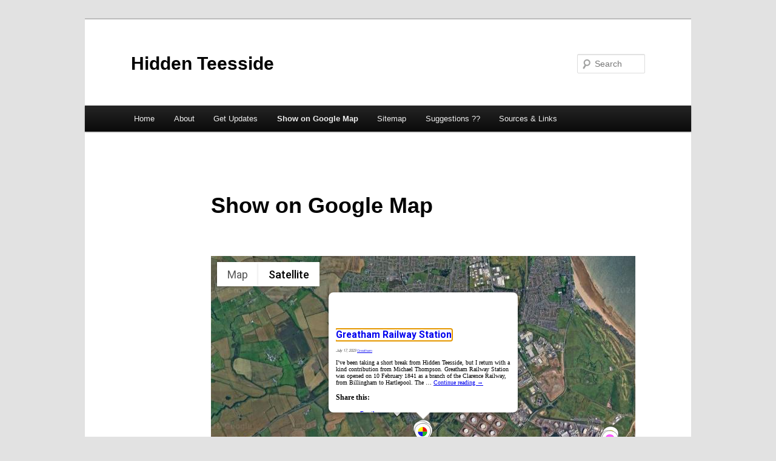

--- FILE ---
content_type: text/html; charset=UTF-8
request_url: https://www.hidden-teesside.co.uk/?geo_mashup_content=render-map&map_data_key=4de9ebdde80a4f5f719f7f9493746a07&name=gm-map-1&object_id=4&map_content=global&center_lat=54.6341057&center_lng=-1.2290943&open_object_id=6381
body_size: 46729
content:
<!DOCTYPE html>
<html xmlns="http://www.w3.org/1999/xhtml">

	<head>
		<meta http-equiv="content-type" content="text/html; charset=utf-8"/>
	<title>Geo Mashup Map</title>
		<link rel='stylesheet' id='geo-mashup-map-style-css' href='https://www.hidden-teesside.co.uk/wp-content/plugins/geo-mashup/css/map-style-default.min.css?ver=6.9' type='text/css' media='all' />
<script type="text/javascript" src="https://www.hidden-teesside.co.uk/wp-includes/js/jquery/jquery.min.js?ver=3.7.1" id="jquery-core-js"></script>
<script type="text/javascript" src="https://www.hidden-teesside.co.uk/wp-includes/js/jquery/jquery-migrate.min.js?ver=3.4.1" id="jquery-migrate-js"></script>
<script type="text/javascript" src="https://www.hidden-teesside.co.uk/wp-content/plugins/geo-mashup/js/mxn/mxn.min.js?ver=1.13.17" id="mxn-js"></script>
<script type="text/javascript" src="https://www.hidden-teesside.co.uk/wp-content/plugins/geo-mashup/js/mxn/mxn.core.min.js?ver=1.13.17" id="mxn-core-js"></script>
<script type="text/javascript" src="//maps.google.com/maps/api/js?key=AIzaSyCltFmyqv_n_A-DauFU_U6ZcbrOGLUh7ko&amp;language=en&amp;ver=6.9" id="google-maps-3-js"></script>
<script type="text/javascript" src="https://www.hidden-teesside.co.uk/wp-content/plugins/geo-mashup/js/mxn/mxn.googlev3.core.min.js?ver=1.13.17" id="mxn-googlev3-js"></script>
<script type="text/javascript" src="https://www.hidden-teesside.co.uk/wp-content/plugins/geo-mashup/js/mxn/mxn.googlev3.geo-mashup.min.js?ver=1.13.17" id="mxn-googlev3-gm-js"></script>
<script type="text/javascript" src="https://www.hidden-teesside.co.uk/wp-content/plugins/geo-mashup/js/geo-mashup.min.js?ver=1.13.17" id="geo-mashup-js"></script>
<script type="text/javascript" src="https://www.hidden-teesside.co.uk/wp-content/plugins/geo-mashup/js/taxonomy.min.js?ver=1.13.17" id="geo-mashup-taxonomy-js"></script>
<script type="text/javascript" src="https://www.hidden-teesside.co.uk/wp-content/plugins/geo-mashup/js/geo-mashup-mxn.min.js?ver=1.13.17" id="geo-mashup-mxn-js"></script>

		<style type="text/css">
			v\:* { behavior:url(#default#VML); }
			#geo-mashup {
				width:100%;
				height:100%;
								background-color: #c0c0c0;
							}
		</style>
	</head>
	<body>
	<div id="geo-mashup" class="gm-map-1">
		<noscript>
			<p>This map requires JavaScript. You may have to enable it in your browser's settings.</p>
		</noscript>
	</div>
	<script type="text/javascript">
GeoMashup.createMap(document.getElementById("geo-mashup"), {"map_type":"G_SATELLITE_MAP","zoom":"13","map_control":"GLargeMapControl3D","add_map_type_control":["G_NORMAL_MAP","G_SATELLITE_MAP","G_HYBRID_MAP","G_PHYSICAL_MAP"],"add_overview_control":"false","add_full_screen_control":"false","enable_scroll_wheel_zoom":"true","show_post":"false","show_future":"true","marker_select_info_window":"true","marker_select_highlight":"false","marker_select_center":"false","marker_select_attachments":"false","max_posts":"","auto_info_open":"true","click_to_load":"false","click_to_load_text":"","cluster_max_zoom":"","cluster_lib":"clustermarker","thumbnail_size":"post-thumbnail","marker_default_color":"red","include_taxonomies":["category"],"map_api":"googlev3","name":"gm-map-1","map_content":"global","center_lat":"54.6341057","center_lng":"-1.2290943","open_object_id":"6381","ajaxurl":"https:\/\/www.hidden-teesside.co.uk\/wp-admin\/admin-ajax.php","siteurl":"https:\/\/www.hidden-teesside.co.uk\/","url_path":"https:\/\/www.hidden-teesside.co.uk\/wp-content\/plugins\/geo-mashup","template_url_path":"https:\/\/www.hidden-teesside.co.uk\/wp-content\/themes\/twentyeleven","context_object_id":4,"object_data":{"objects":[{"object_name":"post","object_id":"7919","title":"Darlington North Cemetery","lat":"54.5443878","lng":"-1.5511870","author_name":"chris.twigg","terms":{"category":[40]}},{"object_name":"post","object_id":"7913","title":"South Bank 2nd Station","lat":"54.5825691","lng":"-1.1862171","author_name":"chris.twigg","terms":{"category":[7,45]}},{"object_name":"post","object_id":"7905","title":"Cerebos Salt Works Rail Tracks","lat":"54.6336098","lng":"-1.2288052","author_name":"chris.twigg","terms":{"category":[42,7]}},{"object_name":"post","object_id":"7882","title":"The Lady of Bilsdale","lat":"54.4216156","lng":"-1.1263663","author_name":"chris.twigg","terms":{"category":[5]}},{"object_name":"post","object_id":"6415","title":"Fighting Cocks Railway Station","lat":"54.5219955","lng":"-1.4727477","author_name":"chris.twigg","terms":{"category":[7]}},{"object_name":"post","object_id":"6403","title":"Fairy Cupboards, Cotherstone","lat":"54.5857010","lng":"-1.9922265","author_name":"chris.twigg","terms":{"category":[5]}},{"object_name":"post","object_id":"6399","title":"Barn Owl Sculptures \u2013 Skelton","lat":"54.5625877","lng":"-0.9754804","author_name":"chris.twigg","terms":{"category":[4]}},{"object_name":"post","object_id":"6397","title":"Ship Stone, Tripsdale","lat":"54.3800240","lng":"-1.1050466","author_name":"chris.twigg","terms":{"category":[17]}},{"object_name":"post","object_id":"6392","title":"Swinsty Cross","lat":"54.4191017","lng":"-0.7554169","author_name":"chris.twigg","terms":{"category":[15,17,2]}},{"object_name":"post","object_id":"6390","title":"Egton Cross","lat":"54.4482079","lng":"-0.7545129","author_name":"chris.twigg","terms":{"category":[17]}},{"object_name":"post","object_id":"6386","title":"Greatham Signal Box","lat":"54.6338844","lng":"-1.2295462","author_name":"chris.twigg","terms":{"category":[42,7]}},{"object_name":"post","object_id":"6381","title":"Greatham Railway Station","lat":"54.6341057","lng":"-1.2290943","author_name":"chris.twigg","terms":{"category":[42]}},{"object_name":"post","object_id":"6374","title":"Brusselton Incline","lat":"54.6250839","lng":"-1.6738445","author_name":"chris.twigg","terms":{"category":[7]}},{"object_name":"post","object_id":"6364","title":"Lady Mary Ross Stone Chair 1837","lat":"54.4442558","lng":"-1.0848531","author_name":"chris.twigg","terms":{"category":[17]}},{"object_name":"post","object_id":"6357","title":"\u00a0Flax Beating Stone \u2013 Hartburn Village","lat":"54.5548172","lng":"-1.3378187","author_name":"chris.twigg","terms":{"category":[17,35]}},{"object_name":"post","object_id":"6347","title":"Upsall Blacksmith\u2019s Forge 1859","lat":"54.2776489","lng":"-1.3051283","author_name":"chris.twigg","terms":{"category":[5]}},{"object_name":"post","object_id":"6334","title":"Friarage Manor House, Hartlepool","lat":"54.6967087","lng":"-1.1796205","author_name":"chris.twigg","terms":{"category":[41]}},{"object_name":"post","object_id":"6328","title":"Bombardment of the Hartlepools","lat":"54.6964378","lng":"-1.1759934","author_name":"chris.twigg","terms":{"category":[41,2]}},{"object_name":"post","object_id":"6321","title":"Royal Army Ordnance Corp \u2013 Brockley Hall Saltburn","lat":"54.5818443","lng":"-0.9716886","author_name":"chris.twigg","terms":{"category":[23]}},{"object_name":"post","object_id":"6317","title":"Darlington Station Bell","lat":"54.5206718","lng":"-1.5470213","author_name":"chris.twigg","terms":{"category":[40]}},{"object_name":"post","object_id":"6280","title":"Over Silton School 1844","lat":"54.3331795","lng":"-1.3074652","author_name":"chris.twigg","terms":{"category":[5]}},{"object_name":"post","object_id":"6276","title":"Thompsons of Osmotherley Established 1786","lat":"54.3686447","lng":"-1.3001026","author_name":"chris.twigg","terms":{"category":[5]}},{"object_name":"post","object_id":"6259","title":"Osmotherley Pinfold","lat":"54.3715210","lng":"-1.2984198","author_name":"chris.twigg","terms":{"category":[5]}},{"object_name":"post","object_id":"6254","title":"Borrowby Cross","lat":"54.2976379","lng":"-1.3437423","author_name":"chris.twigg","terms":{"category":[17]}},{"object_name":"post","object_id":"6248","title":"Boundary Stone \u2013 Hutton Mulgrave","lat":"54.4650650","lng":"-0.7141907","author_name":"chris.twigg","terms":{"category":[17]}},{"object_name":"post","object_id":"6245","title":"Hawsker Cross","lat":"54.4549904","lng":"-0.5786578","author_name":"chris.twigg","terms":{"category":[10,48]}},{"object_name":"post","object_id":"6241","title":"Hawsker Well 1790","lat":"54.4543228","lng":"-0.5681128","author_name":"chris.twigg","terms":{"category":[48]}},{"object_name":"post","object_id":"6235","title":"Coleville Manuscript \u2013 Redcar","lat":"54.6189690","lng":"-1.0652226","author_name":"chris.twigg","terms":{"category":[15]}},{"object_name":"post","object_id":"6230","title":"John Booth died September 5th 1853","lat":"54.3720551","lng":"-0.7721921","author_name":"chris.twigg","terms":{"category":[17]}},{"object_name":"post","object_id":"6227","title":"Leake Church, Mass Dials","lat":"54.3093719","lng":"-1.3355891","author_name":"chris.twigg","terms":{"category":[10,17]}},{"object_name":"post","object_id":"6160","title":"Boulby Mine 50th Anniversary Bench","lat":"54.5594330","lng":"-0.8210622","author_name":"chris.twigg","terms":{"category":[9]}},{"object_name":"post","object_id":"6157","title":"Turton Cottages Blacksmith \u2013 Roxby","lat":"54.5303040","lng":"-0.8207921","author_name":"chris.twigg","terms":{"category":[5]}},{"object_name":"post","object_id":"6155","title":"Warren Moor 2021","lat":"54.4714050","lng":"-1.0371218","author_name":"chris.twigg","terms":{"category":[3]}},{"object_name":"post","object_id":"6141","title":"A small fragment of Gisborough Priory","lat":"54.5380211","lng":"-1.0514537","author_name":"chris.twigg","terms":{"category":[47,10]}},{"object_name":"post","object_id":"6137","title":"Praying Nuns, Nunthorpe","lat":"54.5128098","lng":"-1.1672136","author_name":"chris.twigg","terms":{"category":[4]}},{"object_name":"post","object_id":"6130","title":"Thomas Chaloner 1856 Perambulation","lat":"54.5005112","lng":"-1.0677692","author_name":"chris.twigg","terms":{"category":[47,17]}},{"object_name":"post","object_id":"6126","title":"Redcar Telephone Exchange","lat":"54.6176262","lng":"-1.0655555","author_name":"chris.twigg","terms":{"category":[15]}},{"object_name":"post","object_id":"6122","title":"Picton Liberty Stone (2nd attempt)","lat":"54.4597359","lng":"-1.3607363","author_name":"chris.twigg","terms":{"category":[17]}},{"object_name":"post","object_id":"6103","title":"Wreck of SS Lucy","lat":"54.5150909","lng":"-0.6784357","author_name":"chris.twigg","terms":{"category":[28]}},{"object_name":"post","object_id":"6086","title":"Lingdale Mine Horses Mosaic","lat":"54.5366859","lng":"-0.9604072","author_name":"chris.twigg","terms":{"category":[3,4]}},{"object_name":"post","object_id":"6082","title":"Lingdale Trappy Boy","lat":"54.5364342","lng":"-0.9629857","author_name":"chris.twigg","terms":{"category":[3]}},{"object_name":"post","object_id":"6079","title":"Carlin How War Memorial","lat":"54.5629807","lng":"-0.9062457","author_name":"chris.twigg","terms":{"category":[2]}},{"object_name":"post","object_id":"6072","title":"Stockton \u2013 Billingham Boundary Marker. Mill Lane Wolviston","lat":"54.6184120","lng":"-1.3124197","author_name":"chris.twigg","terms":{"category":[31,17,35]}},{"object_name":"post","object_id":"6000","title":"Ord and Maddison Plough, Ings Farm, Redcar","lat":"54.6060867","lng":"-1.0509908","author_name":"chris.twigg","terms":{"category":[15]}},{"object_name":"post","object_id":"5958","title":"Victorian Postbox in Wilton","lat":"54.5701408","lng":"-1.0969017","author_name":"chris.twigg","terms":{"category":[5]}},{"object_name":"post","object_id":"5913","title":"Worts Well, Upleatham","lat":"54.5589485","lng":"-1.0283858","author_name":"chris.twigg","terms":{"category":[15]}},{"object_name":"post","object_id":"5893","title":"Signal Box at Spa Wood Junction","lat":"54.5337639","lng":"-1.0211103","author_name":"chris.twigg","terms":{"category":[47,3,7]}},{"object_name":"post","object_id":"5888","title":"Saltburn Spa Fountain","lat":"54.5791092","lng":"-0.9706962","author_name":"chris.twigg","terms":{"category":[23]}},{"object_name":"post","object_id":"5863","title":"Polish Forces, Dunsdale","lat":"54.5636711","lng":"-1.0735530","author_name":"chris.twigg","terms":{"category":[17]}},{"object_name":"post","object_id":"5835","title":"Dunsdale War Memorial","lat":"54.5612907","lng":"-1.0630840","author_name":"chris.twigg","terms":{"category":[2]}},{"object_name":"post","object_id":"5740","title":"The Redcar \u2013 Saltburn Border, Coast Road","lat":"54.6033783","lng":"-1.0332922","author_name":"chris.twigg","terms":{"category":[39,15,17]}},{"object_name":"post","object_id":"5738","title":"New Marske Girls Brigade Mosaic","lat":"54.5834503","lng":"-1.0376529","author_name":"chris.twigg","terms":{"category":[39,4]}},{"object_name":"post","object_id":"5734","title":"Marske Hall","lat":"54.5926170","lng":"-1.0220368","author_name":"chris.twigg","terms":{"category":[39]}},{"object_name":"post","object_id":"5712","title":"Redcar Working Mens Unionist Club, 1926","lat":"54.6150436","lng":"-1.0603348","author_name":"chris.twigg","terms":{"category":[15,17]}},{"object_name":"post","object_id":"5709","title":"William Pearson Ghostsign, Great Ayton","lat":"54.4886627","lng":"-1.1325310","author_name":"chris.twigg","terms":{"category":[25,17]}},{"object_name":"post","object_id":"5658","title":"West End Methodist Chapel 1877, Skelton","lat":"54.5601158","lng":"-0.9885701","author_name":"chris.twigg","terms":{"category":[10,44]}},{"object_name":"post","object_id":"5651","title":"Pickering Quarries, Lime Kilns","lat":"54.2539940","lng":"-0.7754696","author_name":"chris.twigg","terms":{"category":[51]}},{"object_name":"post","object_id":"5645","title":"Apple Orchard Bridge \u2013 Missing Inscription","lat":"54.5676651","lng":"-0.9998171","author_name":"chris.twigg","terms":{"category":[44,2]}},{"object_name":"post","object_id":"5638","title":"Skelton Primitive Methodist Chapel 1865","lat":"54.5588570","lng":"-0.9878698","author_name":"chris.twigg","terms":{"category":[10,44]}},{"object_name":"post","object_id":"5624","title":"Oakley Walls Boundary Stone","lat":"54.4681854","lng":"-0.8488090","author_name":"chris.twigg","terms":{"category":[17]}},{"object_name":"post","object_id":"5615","title":"Skinningrove Co-Op","lat":"54.5687103","lng":"-0.8991182","author_name":"chris.twigg","terms":{"category":[26]}},{"object_name":"post","object_id":"5593","title":"Empire Theatre, Loftus","lat":"54.5574341","lng":"-0.8970749","author_name":"chris.twigg","terms":{"category":[43]}},{"object_name":"post","object_id":"5585","title":"Tees Scoria Brick Company \u2013 Wharton Arms Skelton","lat":"54.5387650","lng":"-1.0543388","author_name":"chris.twigg","terms":{"category":[44]}},{"object_name":"post","object_id":"5568","title":"Oak Road Mosaic, Guisborough","lat":"54.5387650","lng":"-1.0543388","author_name":"chris.twigg","terms":{"category":[47]}},{"object_name":"post","object_id":"5562","title":"Commondale Brickworks 1903 Datestone \u2013 Ness Terrace","lat":"54.4849510","lng":"-0.9780028","author_name":"chris.twigg","terms":{"category":[17]}},{"object_name":"post","object_id":"5557","title":"Owl Mosaic \u2013 Margrove Park","lat":"54.5306129","lng":"-0.9960930","author_name":"chris.twigg","terms":{"category":[4]}},{"object_name":"post","object_id":"5522","title":"Spirit of East Cleveland, Skelton","lat":"54.5608330","lng":"-0.9889668","author_name":"chris.twigg","terms":{"category":[3,4,44]}},{"object_name":"post","object_id":"5518","title":"Return of the Zetland Lifeboat to Redcar","lat":"54.6182747","lng":"-1.0616164","author_name":"chris.twigg","terms":{"category":[15]}},{"object_name":"post","object_id":"5514","title":"Even more Brotton Badgers","lat":"54.5744171","lng":"-0.9417490","author_name":"chris.twigg","terms":{"category":[4]}},{"object_name":"post","object_id":"5512","title":"Skelton Water Trough \/ Cistern","lat":"54.5608940","lng":"-0.9926758","author_name":"chris.twigg","terms":{"category":[44]}},{"object_name":"post","object_id":"5491","title":"Tom Dresser V.C. Memorial","lat":"54.5647392","lng":"-1.2410918","author_name":"chris.twigg","terms":{"category":[14,2]}},{"object_name":"post","object_id":"5486","title":"Skelton History Group Walk -Skelton \u2013 900 years of history","lat":"54.5615044","lng":"-0.9812973","author_name":"chris.twigg","terms":{"category":[44]}},{"object_name":"post","object_id":"5482","title":"Skelton History Group Walk \u2013 Skelton Park and Shaft mines","lat":"54.5558968","lng":"-0.9869195","author_name":"chris.twigg","terms":{"category":[44]}},{"object_name":"post","object_id":"5479","title":"Skelton History Group Walk \u2013 Guisborough alum works","lat":"54.5342255","lng":"-1.0513699","author_name":"chris.twigg","terms":{"category":[44]}},{"object_name":"post","object_id":"5474","title":"Skelton History Group Walk \u2013 Ravenscar","lat":"54.4005661","lng":"-0.4916513","author_name":"chris.twigg","terms":{"category":[44]}},{"object_name":"post","object_id":"5472","title":"Skelton History Group Walk \u2013 Falling Foss & Littlebeck","lat":"54.4201164","lng":"-0.6319443","author_name":"chris.twigg","terms":{"category":[44]}},{"object_name":"post","object_id":"5465","title":"Skelton History Group Walk \u2013 Saltburn Woods","lat":"54.5847282","lng":"-0.9678121","author_name":"chris.twigg","terms":{"category":[44]}},{"object_name":"post","object_id":"5461","title":"Skelton History Group Walk \u2013 Skelton In View","lat":"54.5560570","lng":"-0.9868806","author_name":"chris.twigg","terms":{"category":[44]}},{"object_name":"post","object_id":"5456","title":"From the First to the Fourth Industrial Revolution","lat":"54.4347725","lng":"-0.7244553","author_name":"chris.twigg","terms":{"category":[9,3]}},{"object_name":"post","object_id":"5450","title":"St. Andrew\u2019s Presbyterian Church Mission School, Thornaby","lat":"54.5548058","lng":"-1.2966577","author_name":"chris.twigg","terms":{"category":[10,22]}},{"object_name":"post","object_id":"5445","title":"Stafford Place Methodist Chapel, Sun Street, Thornaby","lat":"54.5532494","lng":"-1.3068227","author_name":"chris.twigg","terms":{"category":[10,22]}},{"object_name":"post","object_id":"5441","title":"Sheepdog Graves, Thornhill Farm, near Commondale","lat":"54.4741554","lng":"-0.9716464","author_name":"chris.twigg","terms":{"category":[5]}},{"object_name":"post","object_id":"5435","title":"Commondale Brickworks Railway Bridge with Masons Marks","lat":"54.4815598","lng":"-0.9769247","author_name":"chris.twigg","terms":{"category":[7]}},{"object_name":"post","object_id":"5433","title":"Richard Baker Bench, Skinningrove","lat":"54.5709534","lng":"-0.8984558","author_name":"chris.twigg","terms":{"category":[26]}},{"object_name":"post","object_id":"5428","title":"Redcar Cemetery Doves","lat":"54.6117172","lng":"-1.0620849","author_name":"chris.twigg","terms":{"category":[4,15]}},{"object_name":"post","object_id":"5424","title":"Cattersty Sands Wrecked Buoy","lat":"54.5799446","lng":"-0.9138797","author_name":"chris.twigg","terms":{"category":[26]}},{"object_name":"post","object_id":"5418","title":"More Brotton Badgers, High Street","lat":"54.5686455","lng":"-0.9366486","author_name":"chris.twigg","terms":{"category":[4]}},{"object_name":"post","object_id":"5414","title":"Zetland Lifeboat leaving Redcar","lat":"54.6180344","lng":"-1.0616612","author_name":"chris.twigg","terms":{"category":[15]}},{"object_name":"post","object_id":"5411","title":"Guisborough Bypass Plaque","lat":"54.5422401","lng":"-1.0562567","author_name":"chris.twigg","terms":{"category":[47,17]}},{"object_name":"post","object_id":"5351","title":"Dr Horner and Redcar Hydropathic Establishment","lat":"54.6179962","lng":"-1.0609083","author_name":"chris.twigg","terms":{"category":[15]}},{"object_name":"post","object_id":"5342","title":"Brotton Badgers, Alford Road","lat":"54.5653648","lng":"-0.9305430","author_name":"chris.twigg","terms":{"category":[4]}},{"object_name":"post","object_id":"5337","title":"Kent Gate \u00e2\u20ac\u201c Stokesley","lat":"54.4702301","lng":"-1.1934419","author_name":"chris.twigg","terms":{"category":[5]}},{"object_name":"post","object_id":"5327","title":"Packhorse Bridge \u2013 Stokesley","lat":"54.4692078","lng":"-1.1927351","author_name":"chris.twigg","terms":{"category":[5]}},{"object_name":"post","object_id":"5320","title":"Coatham Road Stench Pipe","lat":"54.6171799","lng":"-1.0838851","author_name":"chris.twigg","terms":{"category":[15,18]}},{"object_name":"post","object_id":"5314","title":"Skelton Stamp Vending Machine","lat":"54.5607681","lng":"-0.9835424","author_name":"chris.twigg","terms":{"category":[44]}},{"object_name":"post","object_id":"5309","title":"Carlin How, Methodist Church 1912","lat":"54.5638123","lng":"-0.9051036","author_name":"chris.twigg","terms":{"category":[10]}},{"object_name":"post","object_id":"5305","title":"Watson \/ Darnell \/ Mowbray Graves- Upleatham Church","lat":"54.5654640","lng":"-1.0157722","author_name":"chris.twigg","terms":{"category":[5]}},{"object_name":"post","object_id":"5300","title":"Demolition of Hollybush Hotel, Skelton","lat":"54.5632668","lng":"-0.9735917","author_name":"chris.twigg","terms":{"category":[44]}},{"object_name":"post","object_id":"5292","title":"Brougham Terrace Stench Pipe, Hartlepool","lat":"54.6935730","lng":"-1.2165822","author_name":"chris.twigg","terms":{"category":[41,18]}},{"object_name":"post","object_id":"5288","title":"Guisborough Providence Board School 1878","lat":"54.5331726","lng":"-1.0541581","author_name":"chris.twigg","terms":{"category":[47]}},{"object_name":"post","object_id":"5285","title":"National Reserve Headquarters, Ghostsign Middlesbrough","lat":"54.5746574","lng":"-1.2393551","author_name":"chris.twigg","terms":{"category":[14,17]}},{"object_name":"post","object_id":"5280","title":"Hopetown Carriage Works, Darlington","lat":"54.5358505","lng":"-1.5565963","author_name":"chris.twigg","terms":{"category":[40,7]}},{"object_name":"post","object_id":"5276","title":"Skelton Community Mosaic","lat":"54.5607643","lng":"-0.9838939","author_name":"chris.twigg","terms":{"category":[4,17,44]}},{"object_name":"post","object_id":"5272","title":"Pillbox, Salters Lane, Darlington","lat":"54.5549355","lng":"-1.5387738","author_name":"chris.twigg","terms":{"category":[40,2]}},{"object_name":"post","object_id":"5269","title":"Pillbox East of Blackwell Bridge, Darlington","lat":"54.5084877","lng":"-1.5819786","author_name":"chris.twigg","terms":{"category":[40,2]}},{"object_name":"post","object_id":"5265","title":"Pillbox West of Blackwell Bridge, Darlington","lat":"54.5068626","lng":"-1.5854235","author_name":"chris.twigg","terms":{"category":[40,2]}},{"object_name":"post","object_id":"5261","title":"Norton National School","lat":"54.5922737","lng":"-1.3132817","author_name":"chris.twigg","terms":{"category":[35]}},{"object_name":"post","object_id":"5257","title":"Shipwreck in Petrified Forest, Redcar","lat":"54.6208229","lng":"-1.0679736","author_name":"chris.twigg","terms":{"category":[15,28]}},{"object_name":"post","object_id":"5233","title":"Thursday 8th November \u00e2\u20ac\u201c Errington Woods & Upleatham","lat":"54.5748138","lng":"-1.0464648","author_name":"chris.twigg","terms":{"category":[3,39]}},{"object_name":"post","object_id":"5231","title":"Wednesday 3rd October \u00e2\u20ac\u201c Mulgrave Woods","lat":"54.5006027","lng":"-0.6711764","author_name":"chris.twigg","terms":{"category":[29,8]}},{"object_name":"post","object_id":"5228","title":"Friday 7th September \u00e2\u20ac\u201c Danby Castle from Danby Lodge","lat":"54.4652863","lng":"-0.8945596","author_name":"chris.twigg","terms":{"category":[8]}},{"object_name":"post","object_id":"5226","title":"Saturday 18th August \u00e2\u20ac\u201c Airy Hill and Cleveland Street","lat":"54.5600510","lng":"-0.9885833","author_name":"chris.twigg","terms":{"category":[44]}},{"object_name":"post","object_id":"5224","title":"Sunday 22nd July \u00e2\u20ac\u201c Smugglers & Seabirds","lat":"54.5847816","lng":"-0.9676114","author_name":"chris.twigg","terms":{"category":[23]}},{"object_name":"post","object_id":"5222","title":"Saturday 30th June \u00e2\u20ac\u201c Medieval Skelton","lat":"54.5600624","lng":"-0.9886543","author_name":"chris.twigg","terms":{"category":[44]}},{"object_name":"post","object_id":"5220","title":"Monday 21st May \u00e2\u20ac\u201c Saltwick Alum Works","lat":"54.4886093","lng":"-0.6106052","author_name":"chris.twigg","terms":{"category":[29]}},{"object_name":"post","object_id":"5218","title":"Tuesday 24th April \u00e2\u20ac\u201c Selby Hagg and Saltburn Alum Works","lat":"54.5847092","lng":"-0.9675554","author_name":"chris.twigg","terms":{"category":[29]}},{"object_name":"post","object_id":"5216","title":"Wednesday 21st March \u00e2\u20ac\u201c Coal, Quakers, Railways & Ironstone","lat":"54.5613174","lng":"-0.9838142","author_name":"chris.twigg","terms":{"category":[44]}},{"object_name":"post","object_id":"5214","title":"RAF Croft Memorial","lat":"54.4647865","lng":"-1.5415004","author_name":"chris.twigg","terms":{"category":[2]}},{"object_name":"post","object_id":"5206","title":"Neasham Pump House","lat":"54.4879761","lng":"-1.4932716","author_name":"chris.twigg","terms":{"category":[5]}},{"object_name":"post","object_id":"5202","title":"Croft Road Pillbox, Blackwell, Darlington","lat":"54.5051651","lng":"-1.5736681","author_name":"chris.twigg","terms":{"category":[2]}},{"object_name":"post","object_id":"5173","title":"Cleveland Railway Bridge, Flatts Lane","lat":"54.5345535","lng":"-1.1469126","author_name":"chris.twigg","terms":{"category":[3,7]}},{"object_name":"post","object_id":"5163","title":"Ugthorpe Pinfold","lat":"54.4907913","lng":"-0.7770681","author_name":"chris.twigg","terms":{"category":[5]}},{"object_name":"post","object_id":"5158","title":"Inland Jet Mining In the North York Moors \u2013 Friday 20th October","lat":"54.4346733","lng":"-0.7243788","author_name":"chris.twigg","terms":{"category":[9]}},{"object_name":"post","object_id":"5155","title":"End of Paddy Waddells Railway \u2013 Glaisdale","lat":"54.4485855","lng":"-0.8021200","author_name":"chris.twigg","terms":{"category":[9,3,7]}},{"object_name":"post","object_id":"5150","title":"A third Lealholm drinking fountain","lat":"54.4581413","lng":"-0.8276439","author_name":"chris.twigg","terms":{"category":[52]}},{"object_name":"post","object_id":"5140","title":"Sea Air \u2013 Skinningrove","lat":"54.5734673","lng":"-0.9009433","author_name":"chris.twigg","terms":{"category":[4,26]}},{"object_name":"post","object_id":"5134","title":"Skinningrove Pillbox","lat":"54.5766640","lng":"-0.9081745","author_name":"chris.twigg","terms":{"category":[26,2]}},{"object_name":"post","object_id":"5127","title":"Elizabeth Mary Lynas Murder \u2013 Guisborough 27th December 1903","lat":"54.5389862","lng":"-1.0516083","author_name":"chris.twigg","terms":{"category":[47]}},{"object_name":"post","object_id":"5112","title":"Stump Cross, Danby","lat":"54.4749756","lng":"-0.8535647","author_name":"chris.twigg","terms":{"category":[10]}},{"object_name":"post","object_id":"5108","title":"Great Ayton Wicker Soldier","lat":"54.4881134","lng":"-1.1337751","author_name":"chris.twigg","terms":{"category":[4,2]}},{"object_name":"post","object_id":"5104","title":"Mount Snever Observatory","lat":"54.2171631","lng":"-1.1778331","author_name":"chris.twigg","terms":{"category":[51]}},{"object_name":"post","object_id":"5098","title":"Aysdalegate Junction","lat":"54.5345993","lng":"-1.0046911","author_name":"chris.twigg","terms":{"category":[47,9,7]}},{"object_name":"post","object_id":"5093","title":"Tocketts Mill \u2013 National Mills Weekend 2017 \u2013 Sunday 14th May","lat":"54.5539818","lng":"-1.0320926","author_name":"chris.twigg","terms":{"category":[47]}},{"object_name":"post","object_id":"5091","title":"Billingham Beck passing under Railway","lat":"54.6017876","lng":"-1.3036180","author_name":"chris.twigg","terms":{"category":[31,7]}},{"object_name":"post","object_id":"5087","title":"Norton Water Mill \u2013 Tunnel","lat":"54.6010551","lng":"-1.3071585","author_name":"chris.twigg","terms":{"category":[31,7]}},{"object_name":"post","object_id":"5082","title":"Guisborough Steam Corn Mill","lat":"54.5334702","lng":"-1.0550255","author_name":"chris.twigg","terms":{"category":[47]}},{"object_name":"post","object_id":"5068","title":"Cleveland Railway Embankment \u00e2\u20ac\u201c Guisborough","lat":"54.5300255","lng":"-1.0557175","author_name":"chris.twigg","terms":{"category":[47,7,12]}},{"object_name":"post","object_id":"5061","title":"\u2018Everybodys Magazine\u201d Ghostsign","lat":"54.5683937","lng":"-1.3166839","author_name":"chris.twigg","terms":{"category":[5,35,12]}},{"object_name":"post","object_id":"5055","title":"John Buntings War Memorial Chapel, Scotch Corner","lat":"54.2257805","lng":"-1.1933094","author_name":"chris.twigg","terms":{"category":[10,2,51]}},{"object_name":"post","object_id":"5045","title":"First House in Middlesbrough \u2013 West Street","lat":"54.5828056","lng":"-1.2364233","author_name":"chris.twigg","terms":{"category":[14]}},{"object_name":"post","object_id":"5042","title":"Teesside\u2019s Oldest House \u2013 Friday 24 February 2017","lat":"54.5534325","lng":"-0.8855903","author_name":"chris.twigg","terms":{"category":[43]}},{"object_name":"post","object_id":"5035","title":"Picton Junction Brickworks","lat":"54.4672279","lng":"-1.3480729","author_name":"chris.twigg","terms":{"category":[9]}},{"object_name":"post","object_id":"5031","title":"Picton Liberty Stone (Where is it !!)","lat":"54.4603653","lng":"-1.3605988","author_name":"chris.twigg","terms":{"category":[17]}},{"object_name":"post","object_id":"5025","title":"Carter Gas Works and Foundry \u2013 Kirkbymoorside","lat":"54.2682304","lng":"-0.9305763","author_name":"chris.twigg","terms":{"category":[9]}},{"object_name":"post","object_id":"5020","title":"Dorman Museum Guide 1959","lat":"54.5645370","lng":"-1.2409079","author_name":"chris.twigg","terms":{"category":[14]}},{"object_name":"post","object_id":"5003","title":"Mining Geology Of The North York Moors \u2013 Friday 3rd February","lat":"54.4347191","lng":"-0.7241535","author_name":"chris.twigg","terms":{"category":[29,3]}},{"object_name":"post","object_id":"5001","title":"House where Nicholas Postgate was arrested, Littlebeck","lat":"54.4370918","lng":"-0.6424078","author_name":"chris.twigg","terms":{"category":[10]}},{"object_name":"post","object_id":"4995","title":"Saltergate Inn \u2013 The fire that never goes out","lat":"54.3378487","lng":"-0.6913769","author_name":"chris.twigg","terms":{"category":[5]}},{"object_name":"post","object_id":"4991","title":"Handale Abbey \/ Scaw the Serpent Slayer","lat":"54.5310364","lng":"-0.8811486","author_name":"chris.twigg","terms":{"category":[43]}},{"object_name":"post","object_id":"4987","title":"George Hanson Memorial, Staithes","lat":"54.5590553","lng":"-0.7917264","author_name":"chris.twigg","terms":{"category":[17]}},{"object_name":"post","object_id":"4984","title":"Frank Wild Statue, Antarctic Explorer, Skelton","lat":"54.5604973","lng":"-0.9837109","author_name":"chris.twigg","terms":{"category":[4,44]}},{"object_name":"post","object_id":"4980","title":"Blackstone No.1 Digger, Port Mulgrave","lat":"54.5495453","lng":"-0.7696706","author_name":"chris.twigg","terms":{"category":[9]}},{"object_name":"post","object_id":"4966","title":"Mystery plaque about miscarriage of justice for \u201cSusan\u201d at Sawdon","lat":"54.2510872","lng":"-0.5528516","author_name":"chris.twigg","terms":{"category":[17]}},{"object_name":"post","object_id":"4961","title":"Hutton Hall, Guisborough","lat":"54.5234680","lng":"-1.0744071","author_name":"chris.twigg","terms":{"category":[47,3,7]}},{"object_name":"post","object_id":"4955","title":"Two More Stench Pipes in Redcar","lat":"54.6153564","lng":"-1.0551918","author_name":"chris.twigg","terms":{"category":[15,18]}},{"object_name":"post","object_id":"4953","title":"Stockton and Darlington Railway F10, Barnard Castle","lat":"54.5524712","lng":"-1.9175327","author_name":"chris.twigg","terms":{"category":[40,7,35]}},{"object_name":"post","object_id":"4950","title":"Ironstone Talk \u2013 St. Matthew\u2019s Church, Grosmont at 7pm on Friday 9th September,","lat":"54.4347191","lng":"-0.7242608","author_name":"chris.twigg","terms":{"category":[3]}},{"object_name":"post","object_id":"4944","title":"Hanging Stone, Hutton Lowcross","lat":"54.5130653","lng":"-1.0879415","author_name":"chris.twigg","terms":{"category":[47]}},{"object_name":"post","object_id":"4941","title":"The Wave, Stuart Langley, Marske","lat":"54.5857277","lng":"-1.0166860","author_name":"chris.twigg","terms":{"category":[39,4]}},{"object_name":"post","object_id":"4938","title":"Stench Pipe, Carlton-in-Cleveland","lat":"54.4293404","lng":"-1.2156844","author_name":"chris.twigg","terms":{"category":[18]}},{"object_name":"post","object_id":"4934","title":"Picton Junction sign at Battersby","lat":"54.4570923","lng":"-1.0940731","author_name":"chris.twigg","terms":{"category":[7,17]}},{"object_name":"post","object_id":"4932","title":"Battersby Junction, 1907 Water Column","lat":"54.4583168","lng":"-1.0924342","author_name":"chris.twigg","terms":{"category":[7]}},{"object_name":"post","object_id":"4922","title":"New Marske Stench Pipe","lat":"54.5820198","lng":"-1.0393867","author_name":"chris.twigg","terms":{"category":[39,18]}},{"object_name":"post","object_id":"4918","title":"Thomas Harwoods Gatepost","lat":"54.4172745","lng":"-0.8582318","author_name":"chris.twigg","terms":{"category":[50,17]}},{"object_name":"post","object_id":"4909","title":"St. Thomas\u00e2\u20ac\u2122 Church Well, Glaisdale","lat":"54.4377441","lng":"-0.8077741","author_name":"chris.twigg","terms":{"category":[50]}},{"object_name":"post","object_id":"4906","title":"A Glaisdale Quern","lat":"54.4375801","lng":"-0.8081174","author_name":"chris.twigg","terms":{"category":[50]}},{"object_name":"post","object_id":"4896","title":"Lealholm Phantom Jet Crash \u2013 27th April 1979","lat":"54.4622536","lng":"-0.8189911","author_name":"chris.twigg","terms":{"category":[52,17]}},{"object_name":"post","object_id":"4893","title":"Lealholm Hearse House","lat":"54.4575729","lng":"-0.8257824","author_name":"chris.twigg","terms":{"category":[52]}},{"object_name":"post","object_id":"4888","title":"Loyal Order of Ancient Shepherds \u2013 Lealholm","lat":"54.4588203","lng":"-0.8263712","author_name":"chris.twigg","terms":{"category":[52,17]}},{"object_name":"post","object_id":"4881","title":"Stead Memorial Hospital, Redcar","lat":"54.6158791","lng":"-1.0792673","author_name":"chris.twigg","terms":{"category":[15,12]}},{"object_name":"post","object_id":"4871","title":"Jack Hatfield Plaque, Middlesbrough","lat":"54.5757065","lng":"-1.2382847","author_name":"chris.twigg","terms":{"category":[14,17]}},{"object_name":"post","object_id":"4862","title":"Redcar Parish Hall, 1980\u2019s","lat":"54.6165924","lng":"-1.0601807","author_name":"chris.twigg","terms":{"category":[15]}},{"object_name":"post","object_id":"4857","title":"TC Armitage Ghostsign, Shildon","lat":"54.6258202","lng":"-1.6466671","author_name":"chris.twigg","terms":{"category":[17,12]}},{"object_name":"post","object_id":"4851","title":"Old Posters \/ Ghostsigns \/ Lobster Hotel Redcar","lat":"54.6173325","lng":"-1.0765851","author_name":"chris.twigg","terms":{"category":[15,17]}},{"object_name":"post","object_id":"4848","title":"Dewhirsts Demolition, Dormanstown","lat":"54.6060905","lng":"-1.1056709","author_name":"chris.twigg","terms":{"category":[15,12]}},{"object_name":"post","object_id":"4842","title":"Phoenix Sculpture, Dormanstown Primary","lat":"54.6038666","lng":"-1.0998291","author_name":"chris.twigg","terms":{"category":[4,15]}},{"object_name":"post","object_id":"4838","title":"Hovingham Hall Bridge","lat":"54.1715508","lng":"-0.9901106","author_name":"chris.twigg","terms":{"category":[5]}},{"object_name":"post","object_id":"4765","title":"Frank Wild, Antarctic explorer.","lat":"54.5616074","lng":"-0.9842661","author_name":"chris.twigg","terms":{"category":[17,44]}},{"object_name":"post","object_id":"4761","title":"Bobzilla Seagull Mural","lat":"54.6184654","lng":"-1.0629112","author_name":"chris.twigg","terms":{"category":[4,15]}},{"object_name":"post","object_id":"4753","title":"National Provincial Bank, Bronze Doors, 42 Albert Road","lat":"54.5769348","lng":"-1.2344491","author_name":"chris.twigg","terms":{"category":[14]}},{"object_name":"post","object_id":"4750","title":"Joseph Foord Water Races","lat":"54.3223953","lng":"-0.9863985","author_name":"chris.twigg","terms":{"category":[5]}},{"object_name":"post","object_id":"4747","title":"Bransdale Sundial","lat":"54.3695946","lng":"-1.0372934","author_name":"chris.twigg","terms":{"category":[5]}},{"object_name":"post","object_id":"4744","title":"Grosmont Heritage Trail and Local History Exhibition","lat":"54.4346924","lng":"-0.7241589","author_name":"chris.twigg","terms":{"category":[5]}},{"object_name":"post","object_id":"4740","title":"Reading Room, Appleton le Moors","lat":"54.2786942","lng":"-0.8741131","author_name":"chris.twigg","terms":{"category":[5]}},{"object_name":"post","object_id":"4737","title":"Kirkbymoorside Pillbox","lat":"54.2668266","lng":"-0.9175542","author_name":"chris.twigg","terms":{"category":[2]}},{"object_name":"post","object_id":"4733","title":"Victoria Cross, Lastingham","lat":"54.3012772","lng":"-0.8825138","author_name":"chris.twigg","terms":{"category":[17]}},{"object_name":"post","object_id":"4730","title":"Tees House, Stewarts Clothiers, Stockton","lat":"54.5631142","lng":"-1.3132712","author_name":"chris.twigg","terms":{"category":[35]}},{"object_name":"post","object_id":"4715","title":"Middlesbrough Transporter Bridge New Gondola","lat":"54.5845985","lng":"-1.2278938","author_name":"chris.twigg","terms":{"category":[14]}},{"object_name":"post","object_id":"4711","title":"Downe Arms \u2013 Liverton Ghostsign (currently the Waterwheel)","lat":"54.5317459","lng":"-0.9009379","author_name":"chris.twigg","terms":{"category":[17]}},{"object_name":"post","object_id":"4708","title":"Royal Naval Air Station, Redcar","lat":"54.6024933","lng":"-1.0764349","author_name":"chris.twigg","terms":{"category":[15,2]}},{"object_name":"post","object_id":"4703","title":"MPI \u2013 Pikelet Wall","lat":"54.5790367","lng":"-1.1588913","author_name":"chris.twigg","terms":{"category":[9,3]}},{"object_name":"post","object_id":"4700","title":"Linthorpe Assembly Rooms \u2013 Re-painted","lat":"54.5611801","lng":"-1.2424475","author_name":"chris.twigg","terms":{"category":[14]}},{"object_name":"post","object_id":"4697","title":"Ripon Camp Memorial","lat":"54.1304550","lng":"-1.5587014","author_name":"chris.twigg","terms":{"category":[2]}},{"object_name":"post","object_id":"4682","title":"Cleveland Salt Company \u2013 Middlesbrough","lat":"54.5829582","lng":"-1.2275720","author_name":"chris.twigg","terms":{"category":[9,14]}},{"object_name":"post","object_id":"4678","title":"Sharow Cross, Ripon","lat":"54.1426811","lng":"-1.5064359","author_name":"chris.twigg","terms":{"category":[10,17]}},{"object_name":"post","object_id":"4673","title":"Boundary Stones between Hob on the Hill and Hob Cross","lat":"54.5111313","lng":"-1.0035646","author_name":"chris.twigg","terms":{"category":[17]}},{"object_name":"post","object_id":"4669","title":"Hob Cross","lat":"54.5112572","lng":"-1.0034546","author_name":"chris.twigg","terms":{"category":[10,17]}},{"object_name":"post","object_id":"4665","title":"Waldridge Boilers, Port Mulgrave","lat":"54.5441284","lng":"-0.7547307","author_name":"chris.twigg","terms":{"category":[28]}},{"object_name":"post","object_id":"4659","title":"Hob on the Hill","lat":"54.5039635","lng":"-1.0075235","author_name":"chris.twigg","terms":{"category":[47,11,17]}},{"object_name":"post","object_id":"4653","title":"Fishmongers Ghostsigns, Saltburn","lat":"54.5838814","lng":"-0.9737974","author_name":"chris.twigg","terms":{"category":[23,17]}},{"object_name":"post","object_id":"4648","title":"Commondale Shepherds War Memorial","lat":"54.4956055","lng":"-1.0010219","author_name":"chris.twigg","terms":{"category":[2]}},{"object_name":"post","object_id":"4643","title":"Albert Bridge, Middlesbrough","lat":"54.5792389","lng":"-1.2339664","author_name":"chris.twigg","terms":{"category":[14,7]}},{"object_name":"post","object_id":"4641","title":"Stench Pipe, Sandy Flatts Lane, Middlesbrough","lat":"54.5396004","lng":"-1.2368122","author_name":"chris.twigg","terms":{"category":[14,18]}},{"object_name":"post","object_id":"4636","title":"Stench Pipe, Keith Road, Middlesbrough","lat":"54.5534019","lng":"-1.2317026","author_name":"chris.twigg","terms":{"category":[14,18]}},{"object_name":"post","object_id":"4633","title":"Stench Pipe, Muriel Street, Redcar","lat":"54.6148033","lng":"-1.0609183","author_name":"chris.twigg","terms":{"category":[15,18]}},{"object_name":"post","object_id":"4631","title":"The Swallow \u2013 Studley Royal","lat":"54.1173058","lng":"-1.5667909","author_name":"chris.twigg","terms":{"category":[49]}},{"object_name":"post","object_id":"4625","title":"Mann\u2019s Cave, Studley Royal","lat":"54.1155357","lng":"-1.5560031","author_name":"chris.twigg","terms":{"category":[49]}},{"object_name":"post","object_id":"4576","title":"Devils Chimney, Studley Royal","lat":"54.1172905","lng":"-1.5657315","author_name":"chris.twigg","terms":{"category":[49]}},{"object_name":"post","object_id":"4572","title":"Fishing Tabernacles, Studley Royal","lat":"54.1167336","lng":"-1.5731505","author_name":"chris.twigg","terms":{"category":[49]}},{"object_name":"post","object_id":"4568","title":"Marmion Tower","lat":"54.2034950","lng":"-1.5909255","author_name":"chris.twigg","terms":{"category":[8]}},{"object_name":"post","object_id":"4564","title":"Temple of Piety, Studley Royal","lat":"54.1141930","lng":"-1.5718764","author_name":"chris.twigg","terms":{"category":[49]}},{"object_name":"post","object_id":"4560","title":"Serpentine Tunnel, Studley Royal","lat":"54.1157684","lng":"-1.5723431","author_name":"chris.twigg","terms":{"category":[49]}},{"object_name":"post","object_id":"4558","title":"Octagon Tower, Studley Royal","lat":"54.1158943","lng":"-1.5721500","author_name":"chris.twigg","terms":{"category":[49]}},{"object_name":"post","object_id":"4553","title":"Temple of Fame, Studley Royal","lat":"54.1130180","lng":"-1.5713829","author_name":"chris.twigg","terms":{"category":[49]}},{"object_name":"post","object_id":"4549","title":"Fountains Abbey","lat":"54.1096611","lng":"-1.5815163","author_name":"chris.twigg","terms":{"category":[10,49]}},{"object_name":"post","object_id":"4546","title":"Fountains Mill","lat":"54.1088982","lng":"-1.5845525","author_name":"chris.twigg","terms":{"category":[9,10,49]}},{"object_name":"post","object_id":"4542","title":"Skelton-on-Ure, Windmill","lat":"54.1196213","lng":"-1.4266562","author_name":"chris.twigg","terms":{"category":[27]}},{"object_name":"post","object_id":"4540","title":"Bolckow and Vaughan \u2013 World War 1 Roll of Honour","lat":"54.5864220","lng":"-1.0852110","author_name":"chris.twigg","terms":{"category":[9,3,6,14,2]}},{"object_name":"post","object_id":"4535","title":"Locking Stone, Bransdale","lat":"54.3514786","lng":"-1.0614064","author_name":"chris.twigg","terms":{"category":[17]}},{"object_name":"post","object_id":"4533","title":"Bransdale Inscribed Guidestone","lat":"54.3507576","lng":"-1.0598910","author_name":"chris.twigg","terms":{"category":[17]}},{"object_name":"post","object_id":"4528","title":"Bransdale K H Boundary Stone","lat":"54.3496933","lng":"-1.0595798","author_name":"chris.twigg","terms":{"category":[17]}},{"object_name":"post","object_id":"4525","title":"Bransdale \u2018R\u2019 Boundary Stone","lat":"54.3506126","lng":"-1.0599232","author_name":"chris.twigg","terms":{"category":[17]}},{"object_name":"post","object_id":"4521","title":"Robinsons Cross, Osmotherley","lat":"54.3538284","lng":"-1.2546945","author_name":"chris.twigg","terms":{"category":[10]}},{"object_name":"post","object_id":"4485","title":"Weir for Low Mill, Farndale","lat":"54.3502045","lng":"-0.9698224","author_name":"chris.twigg","terms":{"category":[5]}},{"object_name":"post","object_id":"4454","title":"Low Farndale Methodist Chapel.","lat":"54.3474388","lng":"-0.9663463","author_name":"chris.twigg","terms":{"category":[10]}},{"object_name":"post","object_id":"4449","title":"Hanging Stone, Danby Dale","lat":"54.4347343","lng":"-0.9206414","author_name":"chris.twigg","terms":{"category":[5]}},{"object_name":"post","object_id":"4443","title":"Skinningrove Mine Water Treatment","lat":"54.5637436","lng":"-0.9013470","author_name":"chris.twigg","terms":{"category":[9,3,26]}},{"object_name":"post","object_id":"4440","title":"Trough House \/ High Moor Colliery","lat":"54.4083328","lng":"-0.9176964","author_name":"chris.twigg","terms":{"category":[9]}},{"object_name":"post","object_id":"4437","title":"Botton Cross","lat":"54.4086342","lng":"-0.9272960","author_name":"chris.twigg","terms":{"category":[10,17]}},{"object_name":"post","object_id":"4433","title":"Gillamoor Sundial","lat":"54.3014374","lng":"-0.9520850","author_name":"chris.twigg","terms":{"category":[5]}},{"object_name":"post","object_id":"4430","title":"Chequers Inn, Osmotherley","lat":"54.3666153","lng":"-1.2701923","author_name":"chris.twigg","terms":{"category":[5]}},{"object_name":"post","object_id":"4426","title":"Lime Kiln, Plane Tree Farm","lat":"54.3406067","lng":"-1.2090138","author_name":"chris.twigg","terms":{"category":[5]}},{"object_name":"post","object_id":"4423","title":"Osmotherley Village Hall","lat":"54.3680305","lng":"-1.2994552","author_name":"chris.twigg","terms":{"category":[5]}},{"object_name":"post","object_id":"4418","title":"Northallerton Purple Beech Trees","lat":"54.3390350","lng":"-1.4360172","author_name":"chris.twigg","terms":{"category":[5]}},{"object_name":"post","object_id":"4415","title":"Osmotherley Cross and Barter Table","lat":"54.3685226","lng":"-1.2994578","author_name":"chris.twigg","terms":{"category":[10,17]}},{"object_name":"post","object_id":"4411","title":"Rosedale History Weekend \u2013 13th\/14th September 2014","lat":"54.3677597","lng":"-0.9043470","author_name":"chris.twigg","terms":{"category":[2]}},{"object_name":"post","object_id":"4407","title":"Osmotherley Methodist Church 1754","lat":"54.3685417","lng":"-1.2985460","author_name":"chris.twigg","terms":{"category":[10]}},{"object_name":"post","object_id":"4405","title":"Ana Cross \/ Ainhowe Cross","lat":"54.3356018","lng":"-0.8872104","author_name":"chris.twigg","terms":{"category":[10,17]}},{"object_name":"post","object_id":"4392","title":"Salt Box, Stang End, Hutton-Le-Hole","lat":"54.3011742","lng":"-0.9164947","author_name":"chris.twigg","terms":{"category":[5]}},{"object_name":"post","object_id":"4386","title":"Witch Post \u2013 Hutton-Le-Hole","lat":"54.3012085","lng":"-0.9165323","author_name":"chris.twigg","terms":{"category":[5]}},{"object_name":"post","object_id":"4382","title":"Bee Houses \/ Bee Boles, Hutton-le-Hole","lat":"54.3018303","lng":"-0.9159583","author_name":"chris.twigg","terms":{"category":[5]}},{"object_name":"post","object_id":"4375","title":"Cropton Hydrant and Trough","lat":"54.2909851","lng":"-0.8406445","author_name":"chris.twigg","terms":{"category":[5]}},{"object_name":"post","object_id":"4372","title":"Verjuice Press \/ Beam Press \u2013 Farndale","lat":"54.3949509","lng":"-1.0121638","author_name":"chris.twigg","terms":{"category":[5]}},{"object_name":"post","object_id":"4368","title":"Mystery \u2018Pease\u2019 stone, Loftus \u2013 SOLVED \u2013 Bible Christian Chapel","lat":"54.5547180","lng":"-0.8928323","author_name":"chris.twigg","terms":{"category":[43]}},{"object_name":"post","object_id":"4365","title":"Skinningrove Works Centenary Plaque","lat":"54.5657654","lng":"-0.8991382","author_name":"chris.twigg","terms":{"category":[9,3,26]}},{"object_name":"post","object_id":"4356","title":"Gaskell Lane Bridge, Loftus","lat":"54.5528793","lng":"-0.8894742","author_name":"chris.twigg","terms":{"category":[43]}},{"object_name":"post","object_id":"4353","title":"Rosedale Glass Furnace","lat":"54.3017349","lng":"-0.9160227","author_name":"chris.twigg","terms":{"category":[9]}},{"object_name":"post","object_id":"4350","title":"Sunken Boat, Middlesbrough Docks","lat":"54.5794792","lng":"-1.2191123","author_name":"chris.twigg","terms":{"category":[14]}},{"object_name":"post","object_id":"4344","title":"Hinderwell ROC Post \u2013 Back to where it all began.","lat":"54.5493889","lng":"-0.7753113","author_name":"chris.twigg","terms":{"category":[2]}},{"object_name":"post","object_id":"4342","title":"Anti-tank Defences \u2013 Millclose Howle, Redcar","lat":"54.6054649","lng":"-1.0361776","author_name":"chris.twigg","terms":{"category":[2]}},{"object_name":"post","object_id":"4338","title":"Job Cross","lat":"54.4897270","lng":"-0.9430513","author_name":"chris.twigg","terms":{"category":[17]}},{"object_name":"post","object_id":"4335","title":"Lowna Quaker Burial Ground","lat":"54.3137321","lng":"-0.9466267","author_name":"chris.twigg","terms":{"category":[10]}},{"object_name":"post","object_id":"4333","title":"Duffin Stone, Farndale","lat":"54.3805466","lng":"-1.0086018","author_name":"chris.twigg","terms":{"category":[17]}},{"object_name":"post","object_id":"4327","title":"Sun Inn, Spout House, Bilsdale","lat":"54.3344383","lng":"-1.1181808","author_name":"chris.twigg","terms":{"category":[5]}},{"object_name":"post","object_id":"4322","title":"Mary Magdalene Well, Lastingham","lat":"54.3041496","lng":"-0.8903781","author_name":"chris.twigg","terms":{"category":[10]}},{"object_name":"post","object_id":"4319","title":"High Cross, Appleton-le-Moors","lat":"54.2873497","lng":"-0.8745074","author_name":"chris.twigg","terms":{"category":[17]}},{"object_name":"post","object_id":"4315","title":"Low Cross, Appleton-le-Moors","lat":"54.2841492","lng":"-0.8737564","author_name":"chris.twigg","terms":{"category":[17]}},{"object_name":"post","object_id":"4312","title":"Cropton Water Hydrant","lat":"54.2921143","lng":"-0.8382708","author_name":"chris.twigg","terms":{"category":[5]}},{"object_name":"post","object_id":"4308","title":"Old Wives Well","lat":"54.3358307","lng":"-0.7799649","author_name":"chris.twigg","terms":{"category":[5]}},{"object_name":"post","object_id":"4305","title":"Mauley Cross","lat":"54.3383064","lng":"-0.7768482","author_name":"chris.twigg","terms":{"category":[10,17]}},{"object_name":"post","object_id":"4301","title":"Glaisdale Coal Cells \/ Drops","lat":"54.4387589","lng":"-0.7929146","author_name":"chris.twigg","terms":{"category":[50,7]}},{"object_name":"post","object_id":"4297","title":"A piece of Castleton Castle ?","lat":"54.4636726","lng":"-0.9398890","author_name":"chris.twigg","terms":{"category":[8]}},{"object_name":"post","object_id":"4294","title":"Hart Leap Stones, Glaisdale","lat":"54.4219704","lng":"-0.8694541","author_name":"chris.twigg","terms":{"category":[50,17]}},{"object_name":"post","object_id":"4291","title":"Rokan Stone, Glaisdale","lat":"54.4166183","lng":"-0.8768356","author_name":"chris.twigg","terms":{"category":[50,17]}},{"object_name":"post","object_id":"4287","title":"Caper Hill Guidestone, Glaisdale","lat":"54.4100723","lng":"-0.8740085","author_name":"chris.twigg","terms":{"category":[50,17]}},{"object_name":"post","object_id":"4284","title":"Grey Mare Stone, Glaisdale","lat":"54.4035454","lng":"-0.8674988","author_name":"chris.twigg","terms":{"category":[50,17]}},{"object_name":"post","object_id":"4282","title":"Another Guidestone, Glaisdale Head","lat":"54.3999214","lng":"-0.8648837","author_name":"chris.twigg","terms":{"category":[50,17]}},{"object_name":"post","object_id":"4279","title":"Guidestone, Glaisdale Head","lat":"54.3999672","lng":"-0.8649695","author_name":"chris.twigg","terms":{"category":[50,17]}},{"object_name":"post","object_id":"4273","title":"Nicholas Postgate Memorial, Egton Bridge","lat":"54.4350586","lng":"-0.7627451","author_name":"chris.twigg","terms":{"category":[10]}},{"object_name":"post","object_id":"4271","title":"Lady Cross, near Egton","lat":"54.4638367","lng":"-0.7443881","author_name":"chris.twigg","terms":{"category":[17]}},{"object_name":"post","object_id":"4268","title":"Swarth Howe Cross","lat":"54.4663315","lng":"-0.7038090","author_name":"chris.twigg","terms":{"category":[17]}},{"object_name":"post","object_id":"4266","title":"Hammer and Hand, Hutton-le-Hole","lat":"54.3013306","lng":"-0.9178331","author_name":"chris.twigg","terms":{"category":[5]}},{"object_name":"post","object_id":"4261","title":"Newton Cap Viaduct, Bishop Auckland","lat":"54.6674652","lng":"-1.6819382","author_name":"chris.twigg","terms":{"category":[7]}},{"object_name":"post","object_id":"4259","title":"Stockton Co-operative Branch No.8 \u2013 Norton","lat":"54.5862732","lng":"-1.3100928","author_name":"chris.twigg","terms":{"category":[5,35]}},{"object_name":"post","object_id":"4251","title":"Gathering at the Nab","lat":"54.5570869","lng":"-1.1236686","author_name":"chris.twigg","terms":{"category":[19]}},{"object_name":"post","object_id":"4246","title":"Morris Commercial from the Dunkirk Evacuation (well almost)","lat":"54.5920601","lng":"-1.1324340","author_name":"chris.twigg","terms":{"category":[2]}},{"object_name":"post","object_id":"4241","title":"From Beneath, Andrew McKeown, Skelton","lat":"54.5670128","lng":"-0.9634495","author_name":"chris.twigg","terms":{"category":[4]}},{"object_name":"post","object_id":"4237","title":"F.W. Thompson Ghostsign, Ampleforth","lat":"54.2013016","lng":"-1.1034554","author_name":"chris.twigg","terms":{"category":[17]}},{"object_name":"post","object_id":"4235","title":"Rowntree Printers Ghostsign, Marske-by-the-Sea","lat":"54.5900803","lng":"-1.0189390","author_name":"chris.twigg","terms":{"category":[39,17]}},{"object_name":"post","object_id":"4231","title":"Cleveland Ironstone Mining Museum 2014 Spring Lectures","lat":"54.5632133","lng":"-0.9001601","author_name":"chris.twigg","terms":{"category":[3]}},{"object_name":"post","object_id":"4228","title":"\u2018Lucy Oxford\u2019 box, Kirklevington","lat":"54.4838829","lng":"-1.3324852","author_name":"chris.twigg","terms":{"category":[5]}},{"object_name":"post","object_id":"4225","title":"T. Richardson, Hartlepool Iron Works 1851, Moorhouse Estate","lat":"54.5412369","lng":"-1.3414264","author_name":"chris.twigg","terms":{"category":[41,7,35]}},{"object_name":"post","object_id":"4221","title":"Marske-by-the-Sea, Wesleyan Methodist Chapel 1860","lat":"54.5898438","lng":"-1.0193682","author_name":"chris.twigg","terms":{"category":[39,10]}},{"object_name":"post","object_id":"4216","title":"Royal Visit to Lackenby Steel Plant, 4th June 1956","lat":"54.5937576","lng":"-1.1318922","author_name":"chris.twigg","terms":{"category":[9]}},{"object_name":"post","object_id":"4211","title":"Whinstone Quarry Remains, Esk Valley \/ Green End","lat":"54.4264030","lng":"-0.7360733","author_name":"chris.twigg","terms":{"category":[9]}},{"object_name":"post","object_id":"4208","title":"Sinnington Flood Bridge","lat":"54.2627144","lng":"-0.8587334","author_name":"chris.twigg","terms":{"category":[5]}},{"object_name":"post","object_id":"4206","title":"Stench Pipe, Weatherhead Avenue, Middlesbrough","lat":"54.5547943","lng":"-1.2688175","author_name":"chris.twigg","terms":{"category":[14,18]}},{"object_name":"post","object_id":"4202","title":"Manor House, Stokesley","lat":"54.4702721","lng":"-1.1900854","author_name":"chris.twigg","terms":{"category":[5]}},{"object_name":"post","object_id":"4198","title":"Church House Stokesley 1910","lat":"54.4708099","lng":"-1.1903214","author_name":"chris.twigg","terms":{"category":[10]}},{"object_name":"post","object_id":"4195","title":"Preston School, Stokesley 1832","lat":"54.4706764","lng":"-1.1906058","author_name":"chris.twigg","terms":{"category":[5]}},{"object_name":"post","object_id":"4190","title":"Stockton & Darlington Railway Sign, Nunthorpe","lat":"54.5278435","lng":"-1.1695451","author_name":"chris.twigg","terms":{"category":[3,7,17]}},{"object_name":"post","object_id":"4188","title":"Grey Towers, Nunthorpe","lat":"54.5129547","lng":"-1.1732090","author_name":"chris.twigg","terms":{"category":[9,16]}},{"object_name":"post","object_id":"4184","title":"Newby Wesleyan Methodist Chapel 1826","lat":"54.5037079","lng":"-1.2199438","author_name":"chris.twigg","terms":{"category":[10]}},{"object_name":"post","object_id":"4181","title":"Stainton Board Schools, 1876","lat":"54.5204201","lng":"-1.2592033","author_name":"chris.twigg","terms":{"category":[14]}},{"object_name":"post","object_id":"4178","title":"Stainton Memorial Hall 1844","lat":"54.5206566","lng":"-1.2594366","author_name":"chris.twigg","terms":{"category":[14,2]}},{"object_name":"post","object_id":"4176","title":"Stainton Wesleyan Methodist Chapel, 1840","lat":"54.5208893","lng":"-1.2590370","author_name":"chris.twigg","terms":{"category":[10]}},{"object_name":"post","object_id":"4172","title":"North Eastern Railway Sign \u2013 Beck Hole","lat":"54.4084435","lng":"-0.7377470","author_name":"chris.twigg","terms":{"category":[7]}},{"object_name":"post","object_id":"4167","title":"Stench Pipe, Brooksbank Avenue, Redcar","lat":"54.6110649","lng":"-1.0715882","author_name":"chris.twigg","terms":{"category":[15,18]}},{"object_name":"post","object_id":"4162","title":"Another old Railway Bridge between Grosmont and Beck Hole","lat":"54.4207687","lng":"-0.7374144","author_name":"chris.twigg","terms":{"category":[7]}},{"object_name":"post","object_id":"4158","title":"Old Railway Bridge between Grosmont and Beck Hole","lat":"54.4147072","lng":"-0.7387877","author_name":"chris.twigg","terms":{"category":[7]}},{"object_name":"post","object_id":"4144","title":"South Bank Baptist Church","lat":"54.5792809","lng":"-1.1732411","author_name":"chris.twigg","terms":{"category":[10,45]}},{"object_name":"post","object_id":"4141","title":"50 years since the end of Cleveland Ironstone Mining","lat":"54.5554657","lng":"-0.9571946","author_name":"chris.twigg","terms":{"category":[3]}},{"object_name":"post","object_id":"4137","title":"Old Weir \/ Fish Ponds \u2013 Kildale","lat":"54.4799156","lng":"-1.0707593","author_name":"chris.twigg","terms":{"category":[5]}},{"object_name":"post","object_id":"4134","title":"Karl Striker Artwork, Middlesbrough Empire","lat":"54.5757217","lng":"-1.2333052","author_name":"chris.twigg","terms":{"category":[14,4]}},{"object_name":"post","object_id":"4130","title":"St Peters, Commondale","lat":"54.4864655","lng":"-0.9766030","author_name":"chris.twigg","terms":{"category":[10]}},{"object_name":"post","object_id":"4128","title":"Alfred Crossley Memorial Institute, Commondale","lat":"54.4857635","lng":"-0.9784806","author_name":"chris.twigg","terms":{"category":[5]}},{"object_name":"post","object_id":"4125","title":"Commondale War Memorial","lat":"54.4856110","lng":"-0.9784001","author_name":"chris.twigg","terms":{"category":[2]}},{"object_name":"post","object_id":"4122","title":"Lingdale Institute 1911","lat":"54.5394554","lng":"-0.9643507","author_name":"chris.twigg","terms":{"category":[3]}},{"object_name":"post","object_id":"4115","title":"Lingdale Primitive Methodist Jubilee Church 1897","lat":"54.5397377","lng":"-0.9645733","author_name":"chris.twigg","terms":{"category":[10]}},{"object_name":"post","object_id":"4112","title":"Lingdale Old Police Station","lat":"54.5399399","lng":"-0.9670275","author_name":"chris.twigg","terms":{"category":[17]}},{"object_name":"post","object_id":"4108","title":"Boosbeck Wesleyan Methodist Chapel 1875","lat":"54.5441818","lng":"-0.9825522","author_name":"chris.twigg","terms":{"category":[10]}},{"object_name":"post","object_id":"4106","title":"Boosbeck Primitive Methodist Chapel 1877","lat":"54.5439758","lng":"-0.9826648","author_name":"chris.twigg","terms":{"category":[10]}},{"object_name":"post","object_id":"4103","title":"K6 Phones Boxes, Middlesbrough","lat":"54.5760307","lng":"-1.2335962","author_name":"chris.twigg","terms":{"category":[14]}},{"object_name":"post","object_id":"4096","title":"Middlesbrough Town Hall Plaques","lat":"54.5761948","lng":"-1.2344813","author_name":"chris.twigg","terms":{"category":[14,17]}},{"object_name":"post","object_id":"4084","title":"Old Fire Station, Redcar","lat":"54.6158371","lng":"-1.0763624","author_name":"chris.twigg","terms":{"category":[15]}},{"object_name":"post","object_id":"4079","title":"C1268 Sign, Upleatham","lat":"54.5713577","lng":"-1.0069442","author_name":"chris.twigg","terms":{"category":[5]}},{"object_name":"post","object_id":"4071","title":"Warrenby Stench Pipe ?","lat":"54.6179161","lng":"-1.0984021","author_name":"chris.twigg","terms":{"category":[15,18]}},{"object_name":"post","object_id":"4067","title":"Stench Pipe, Locke Park, Redcar","lat":"54.6138649","lng":"-1.0774595","author_name":"chris.twigg","terms":{"category":[15,18]}},{"object_name":"post","object_id":"4063","title":"Mine Kibble \u2013 Cragg Hall, Brotton.","lat":"54.5660667","lng":"-0.9175891","author_name":"chris.twigg","terms":{"category":[4]}},{"object_name":"post","object_id":"4060","title":"1893 Mystery Stone, Loftus","lat":"54.5546227","lng":"-0.8853650","author_name":"chris.twigg","terms":{"category":[5,43,17]}},{"object_name":"post","object_id":"4055","title":"Boulby Potash Shaft Grab, Cragg Hall Roundabout","lat":"54.5668106","lng":"-0.9193513","author_name":"chris.twigg","terms":{"category":[4]}},{"object_name":"post","object_id":"4050","title":"Redcar Ghostsigns","lat":"54.6173210","lng":"-1.0598159","author_name":"chris.twigg","terms":{"category":[15,17]}},{"object_name":"post","object_id":"4047","title":"Lifelines by Ian Randall, Redcar","lat":"54.6184349","lng":"-1.0618114","author_name":"chris.twigg","terms":{"category":[4,15]}},{"object_name":"post","object_id":"4034","title":"The Redcar Rollercoaster","lat":"54.6149864","lng":"-1.0708237","author_name":"chris.twigg","terms":{"category":[15,12]}},{"object_name":"post","object_id":"4029","title":"Chop Gate Mystery Stone Marker","lat":"54.3866806","lng":"-1.1403573","author_name":"chris.twigg","terms":{"category":[5]}},{"object_name":"post","object_id":"4014","title":"Chop Gate Village Hall Mosaics","lat":"54.3865089","lng":"-1.1410546","author_name":"chris.twigg","terms":{"category":[4]}},{"object_name":"post","object_id":"4009","title":"Albert Park Tree Plaques, Middlesbrough","lat":"54.5647697","lng":"-1.2396097","author_name":"chris.twigg","terms":{"category":[14,17]}},{"object_name":"post","object_id":"4004","title":"Kurdistan Tree, Albert Park","lat":"54.5644836","lng":"-1.2398216","author_name":"chris.twigg","terms":{"category":[14,17]}},{"object_name":"post","object_id":"4001","title":"Park Methodist Church ,Middlesbrough","lat":"54.5654640","lng":"-1.2414551","author_name":"chris.twigg","terms":{"category":[14,10]}},{"object_name":"post","object_id":"3998","title":"1813 Clock, Castleton","lat":"54.4624825","lng":"-0.9450683","author_name":"chris.twigg","terms":{"category":[10]}},{"object_name":"post","object_id":"3994","title":"Robin Hood and Little John Inn Sign, Castleton","lat":"54.4629288","lng":"-0.9382716","author_name":"chris.twigg","terms":{"category":[17]}},{"object_name":"post","object_id":"3990","title":"Head, Ashby & Co Bridge, Danby","lat":"54.4607239","lng":"-0.8898711","author_name":"chris.twigg","terms":{"category":[9,7,35]}},{"object_name":"post","object_id":"3986","title":"Quaker Burial Ground, Lealholm","lat":"54.4574928","lng":"-0.8284432","author_name":"chris.twigg","terms":{"category":[52,10]}},{"object_name":"post","object_id":"3981","title":"Robinson Institute, Glaisdale","lat":"54.4407730","lng":"-0.8071223","author_name":"chris.twigg","terms":{"category":[50]}},{"object_name":"post","object_id":"3975","title":"Quaker Burial Ground, High Castleton","lat":"54.4612732","lng":"-0.9477988","author_name":"chris.twigg","terms":{"category":[10]}},{"object_name":"post","object_id":"3971","title":"Shaun The Sheep Bus Stop","lat":"54.4880638","lng":"-0.9529205","author_name":"chris.twigg","terms":{"category":[4]}},{"object_name":"post","object_id":"3968","title":"\u2018Men and Machine\u2019 Sculpture","lat":"54.5714912","lng":"-1.2062833","author_name":"chris.twigg","terms":{"category":[14,4]}},{"object_name":"post","object_id":"3960","title":"Lawson Infants School, Cargo Fleet","lat":"54.5740242","lng":"-1.2064147","author_name":"chris.twigg","terms":{"category":[14]}},{"object_name":"post","object_id":"3946","title":"Underground course of West Dyke, Redcar","lat":"54.6135902","lng":"-1.0782239","author_name":"chris.twigg","terms":{"category":[15]}},{"object_name":"post","object_id":"3939","title":"North Eastern Daily Gazette Building, Redcar","lat":"54.6175804","lng":"-1.0698555","author_name":"chris.twigg","terms":{"category":[15]}},{"object_name":"post","object_id":"3931","title":"Emma Dawson and the Redcar Lifeboat","lat":"54.6181335","lng":"-1.0616612","author_name":"chris.twigg","terms":{"category":[15]}},{"object_name":"post","object_id":"3924","title":"Inside St Gregorys Minster, Kirkdale","lat":"54.2631378","lng":"-0.9622639","author_name":"chris.twigg","terms":{"category":[10]}},{"object_name":"post","object_id":"3921","title":"St Gregorys Minster, Kirkdale","lat":"54.2631416","lng":"-0.9624088","author_name":"chris.twigg","terms":{"category":[10]}},{"object_name":"post","object_id":"3919","title":"CYCO Millennium Sculpture","lat":"54.2554359","lng":"-0.9622693","author_name":"chris.twigg","terms":{"category":[4]}},{"object_name":"post","object_id":"3915","title":"Kirkdale Cave","lat":"54.2616920","lng":"-0.9604937","author_name":"chris.twigg","terms":{"category":[5]}},{"object_name":"post","object_id":"3912","title":"Bogg Hall Rising","lat":"54.2695503","lng":"-0.9115970","author_name":"chris.twigg","terms":{"category":[5]}},{"object_name":"post","object_id":"3886","title":"Grosmont Ironworks Drawing","lat":"54.4366264","lng":"-0.7261705","author_name":"chris.twigg","terms":{"category":[3,12]}},{"object_name":"post","object_id":"3904","title":"St Marks Church, Marske","lat":"54.5922089","lng":"-1.0207951","author_name":"chris.twigg","terms":{"category":[39,10,12]}},{"object_name":"post","object_id":"3901","title":"The Original Grinkle Park","lat":"54.5227585","lng":"-0.8558285","author_name":"chris.twigg","terms":{"category":[12]}},{"object_name":"post","object_id":"3898","title":"Marton Hall","lat":"54.5381165","lng":"-1.2026328","author_name":"chris.twigg","terms":{"category":[14,12]}},{"object_name":"post","object_id":"3892","title":"Kirkleatham Hall","lat":"54.5883293","lng":"-1.0800505","author_name":"chris.twigg","terms":{"category":[6,12]}},{"object_name":"post","object_id":"3879","title":"Upleatham Hall","lat":"54.5652695","lng":"-1.0257733","author_name":"chris.twigg","terms":{"category":[3,12]}},{"object_name":"post","object_id":"3867","title":"Grave of Captain John Bell DSC, Redcar","lat":"54.6120605","lng":"-1.0606956","author_name":"chris.twigg","terms":{"category":[15,2]}},{"object_name":"post","object_id":"3859","title":"Redcar Boer War Memorial","lat":"54.6117897","lng":"-1.0600036","author_name":"chris.twigg","terms":{"category":[15,2]}},{"object_name":"post","object_id":"3855","title":"Royal Air Force Memorial, Redcar Cemetery","lat":"54.6115685","lng":"-1.0606635","author_name":"chris.twigg","terms":{"category":[15,2]}},{"object_name":"post","object_id":"3851","title":"Sir Rex Hunt Memorial, Zetland Park, Redcar.","lat":"54.6132088","lng":"-1.0522212","author_name":"chris.twigg","terms":{"category":[15,2]}},{"object_name":"post","object_id":"3848","title":"North Yorkshire Moors Association, Millennium Stone","lat":"54.4023666","lng":"-0.9278405","author_name":"chris.twigg","terms":{"category":[17]}},{"object_name":"post","object_id":"3844","title":"St Ovins Well, Lastingham","lat":"54.3043289","lng":"-0.8802339","author_name":"chris.twigg","terms":{"category":[10]}},{"object_name":"post","object_id":"3842","title":"St Chads Well, Lastingham","lat":"54.3051338","lng":"-0.8803090","author_name":"chris.twigg","terms":{"category":[10]}},{"object_name":"post","object_id":"3838","title":"Blakey Guidestone","lat":"54.3238869","lng":"-0.9350476","author_name":"chris.twigg","terms":{"category":[17]}},{"object_name":"post","object_id":"3834","title":"Pricket Thorn Stone, Blakey Ridge","lat":"54.3282623","lng":"-0.9337682","author_name":"chris.twigg","terms":{"category":[17]}},{"object_name":"post","object_id":"3831","title":"Catter Stone, Blakey Ridge","lat":"54.3410568","lng":"-0.9352595","author_name":"chris.twigg","terms":{"category":[17]}},{"object_name":"post","object_id":"3828","title":"Saddle Stone, Blakey Ridge","lat":"54.3370399","lng":"-0.9357959","author_name":"chris.twigg","terms":{"category":[17]}},{"object_name":"post","object_id":"3825","title":"Blakey Ridge Water Trough","lat":"54.3488083","lng":"-0.9411255","author_name":"chris.twigg","terms":{"category":[5]}},{"object_name":"post","object_id":"3821","title":"Rudland Rook (missing in action)","lat":"54.3518028","lng":"-0.9368286","author_name":"chris.twigg","terms":{"category":[17,12]}},{"object_name":"post","object_id":"3812","title":"Young Ralph Cross","lat":"54.4098015","lng":"-0.9580556","author_name":"chris.twigg","terms":{"category":[10,17]}},{"object_name":"post","object_id":"3805","title":"Gallow How Boundary Stone","lat":"54.4581413","lng":"-0.9514023","author_name":"chris.twigg","terms":{"category":[17]}},{"object_name":"post","object_id":"3798","title":"Midge Lamp, New Marske Roundabout","lat":"54.5859299","lng":"-1.0342304","author_name":"chris.twigg","terms":{"category":[3,39]}},{"object_name":"post","object_id":"3795","title":"Marske Bypass Plaque","lat":"54.5855408","lng":"-1.0331306","author_name":"chris.twigg","terms":{"category":[39,17]}},{"object_name":"post","object_id":"3791","title":"Crypt at St Mary\u2019s, Lastingham","lat":"54.3045082","lng":"-0.8824655","author_name":"chris.twigg","terms":{"category":[10]}},{"object_name":"post","object_id":"3787","title":"Cannon Lake, Albert Park, Middlesbrough","lat":"54.5636635","lng":"-1.2375605","author_name":"chris.twigg","terms":{"category":[14,12]}},{"object_name":"post","object_id":"3783","title":"Boulby Potash Shaft Headgear Demolition","lat":"54.5516243","lng":"-0.8245432","author_name":"chris.twigg","terms":{"category":[12]}},{"object_name":"post","object_id":"3780","title":"St Cedds Well, Lastingham","lat":"54.3045502","lng":"-0.8809635","author_name":"chris.twigg","terms":{"category":[10]}},{"object_name":"post","object_id":"3776","title":"Thomas Duncombe Boundary Marker, Little Blakey Howe","lat":"54.3854485","lng":"-0.9525114","author_name":"chris.twigg","terms":{"category":[17]}},{"object_name":"post","object_id":"3773","title":"Thomas Duncombe Boundary Marker, Blakey Howe \/ Cockpit Hill","lat":"54.3889198","lng":"-0.9561056","author_name":"chris.twigg","terms":{"category":[17]}},{"object_name":"post","object_id":"3765","title":"Farndale Roadmens Stone","lat":"54.4021873","lng":"-0.9614378","author_name":"chris.twigg","terms":{"category":[17]}},{"object_name":"post","object_id":"3761","title":"Margery Bradley Stone","lat":"54.4025230","lng":"-0.9614754","author_name":"chris.twigg","terms":{"category":[17]}},{"object_name":"post","object_id":"3757","title":"Rosedale Rode North Guidestone","lat":"54.3894119","lng":"-0.9560814","author_name":"chris.twigg","terms":{"category":[17]}},{"object_name":"post","object_id":"3752","title":"Old Ralphs Cross","lat":"54.4089203","lng":"-0.9628245","author_name":"chris.twigg","terms":{"category":[10,17]}},{"object_name":"post","object_id":"3748","title":"Frank Elgee Memorial, Blakey Ridge","lat":"54.4083138","lng":"-0.9589568","author_name":"chris.twigg","terms":{"category":[17]}},{"object_name":"post","object_id":"3744","title":"Westerdale Filter House","lat":"54.4382172","lng":"-0.9774292","author_name":"chris.twigg","terms":{"category":[5]}},{"object_name":"post","object_id":"3735","title":"Westerdale Hall","lat":"54.4451370","lng":"-0.9798807","author_name":"chris.twigg","terms":{"category":[5]}},{"object_name":"post","object_id":"3732","title":"Guidestone, Westerdale","lat":"54.4579582","lng":"-0.9547269","author_name":"chris.twigg","terms":{"category":[17]}},{"object_name":"post","object_id":"3727","title":"Beresford House \/ Park View, Grove Hill","lat":"54.5642815","lng":"-1.2237525","author_name":"chris.twigg","terms":{"category":[14]}},{"object_name":"post","object_id":"3719","title":"Middlesbrough Fire Station","lat":"54.5625420","lng":"-1.2319547","author_name":"chris.twigg","terms":{"category":[14,12]}},{"object_name":"post","object_id":"3715","title":"Park Presbyterian Church 1923, Middlesbrough","lat":"54.5635300","lng":"-1.2420318","author_name":"chris.twigg","terms":{"category":[14,10]}},{"object_name":"post","object_id":"3711","title":"Primitive Methodist Sunday School, Middlesbrough","lat":"54.5733528","lng":"-1.2373593","author_name":"chris.twigg","terms":{"category":[14,10]}},{"object_name":"post","object_id":"3704","title":"Primitive Methodist Church, Middlesbrough","lat":"54.5731850","lng":"-1.2374277","author_name":"chris.twigg","terms":{"category":[14,10]}},{"object_name":"post","object_id":"3697","title":"York House, Middlesbrough","lat":"54.5728607","lng":"-1.2344706","author_name":"chris.twigg","terms":{"category":[14]}},{"object_name":"post","object_id":"3693","title":"\u2018Tin City\u2019 \u2013 Boulby Ironstone Mine","lat":"54.5599518","lng":"-0.8222848","author_name":"chris.twigg","terms":{"category":[3]}},{"object_name":"post","object_id":"3690","title":"Steve Iredale Carving, Margrove Park","lat":"54.5334930","lng":"-0.9895661","author_name":"chris.twigg","terms":{"category":[4]}},{"object_name":"post","object_id":"3686","title":"Crashed Hudson, Warren Moor","lat":"54.4641190","lng":"-1.0534644","author_name":"chris.twigg","terms":{"category":[2]}},{"object_name":"post","object_id":"3682","title":"George Duck (Butchers) 1820, Grosmont","lat":"54.4357109","lng":"-0.7235795","author_name":"chris.twigg","terms":{"category":[17]}},{"object_name":"post","object_id":"3674","title":"Fossils and Fortunes at Cleveland Ironstone Mining Museum","lat":"54.5633430","lng":"-0.8999830","author_name":"chris.twigg","terms":{"category":[29,3,26]}},{"object_name":"post","object_id":"3668","title":"Great Ayton Stench Pipe","lat":"54.4876900","lng":"-1.1269006","author_name":"chris.twigg","terms":{"category":[25,18]}},{"object_name":"post","object_id":"3664","title":"Biscomb Joiner Ghostsign, Saltburn","lat":"54.5815163","lng":"-0.9740710","author_name":"chris.twigg","terms":{"category":[23,17]}},{"object_name":"post","object_id":"3661","title":"Fruiterer and Ironmonger Ghostsigns Milton Street, Saltburn","lat":"54.5840569","lng":"-0.9727916","author_name":"chris.twigg","terms":{"category":[23,17]}},{"object_name":"post","object_id":"3656","title":"Saltburn Friends Meeting House 1887","lat":"54.5811806","lng":"-0.9739664","author_name":"chris.twigg","terms":{"category":[10,23]}},{"object_name":"post","object_id":"3645","title":"Lingdale Cycling Memorial","lat":"54.5382996","lng":"-0.9593913","author_name":"chris.twigg","terms":{"category":[5,3]}},{"object_name":"post","object_id":"3640","title":"Road collapsing over cliff \u2013 Cowbar","lat":"54.5584412","lng":"-0.8047432","author_name":"chris.twigg","terms":{"category":[5]}},{"object_name":"post","object_id":"3636","title":"Andrew Mynarski Statue \u2013 RAF Middleton St. George","lat":"54.5132408","lng":"-1.4349215","author_name":"chris.twigg","terms":{"category":[2]}},{"object_name":"post","object_id":"3630","title":"Boulby Ironstone Miners Grave","lat":"54.5518875","lng":"-0.8509845","author_name":"chris.twigg","terms":{"category":[3]}},{"object_name":"post","object_id":"3627","title":"Mystery Poseidon Plaque, Staithes","lat":"54.5586357","lng":"-0.7912651","author_name":"chris.twigg","terms":{"category":[17]}},{"object_name":"post","object_id":"3623","title":"Sparrow Gravestone, Staithes","lat":"54.5586128","lng":"-0.7912302","author_name":"chris.twigg","terms":{"category":[17]}},{"object_name":"post","object_id":"3598","title":"First Fleet Plaque, Whitby","lat":"54.4864731","lng":"-0.6136358","author_name":"chris.twigg","terms":{"category":[24,48]}},{"object_name":"post","object_id":"3595","title":"Another 1904 Lealholm Drinking Fountain","lat":"54.4590950","lng":"-0.8256912","author_name":"chris.twigg","terms":{"category":[52]}},{"object_name":"post","object_id":"3591","title":"Return to Huntcliff Roman Signal Station","lat":"54.5882721","lng":"-0.9391379","author_name":"chris.twigg","terms":{"category":[13,23]}},{"object_name":"post","object_id":"3588","title":"Robert Ridley Kitching Offices, Middlesbrough","lat":"54.5773659","lng":"-1.2345122","author_name":"chris.twigg","terms":{"category":[14]}},{"object_name":"post","object_id":"3582","title":"Saltburn Stenchpipe","lat":"54.5869980","lng":"-0.9754953","author_name":"chris.twigg","terms":{"category":[23,18]}},{"object_name":"post","object_id":"3575","title":"Congregational Church, Loftus","lat":"54.5545387","lng":"-0.8905551","author_name":"chris.twigg","terms":{"category":[43,10]}},{"object_name":"post","object_id":"3566","title":"1877 Temperance Hall, Loftus","lat":"54.5543938","lng":"-0.8910996","author_name":"chris.twigg","terms":{"category":[3,43]}},{"object_name":"post","object_id":"3562","title":"Anglo-Saxon Dragon, St Oswalds, Newton under Roseberry","lat":"54.5113831","lng":"-1.1222738","author_name":"chris.twigg","terms":{"category":[25,10]}},{"object_name":"post","object_id":"3559","title":"Wesleyan Chapel Demolition, West Terrace, Redcar","lat":"54.6190567","lng":"-1.0687852","author_name":"chris.twigg","terms":{"category":[15,10,12]}},{"object_name":"post","object_id":"3550","title":"Red Lion Ghostsign, Guisborough","lat":"54.5363388","lng":"-1.0501572","author_name":"chris.twigg","terms":{"category":[47,17]}},{"object_name":"post","object_id":"3512","title":"Guisborough Mechanics Institute","lat":"54.5350380","lng":"-1.0523406","author_name":"chris.twigg","terms":{"category":[47,3]}},{"object_name":"post","object_id":"3509","title":"Whorlton Suspension Bridge","lat":"54.5262718","lng":"-1.8367445","author_name":"chris.twigg","terms":{"category":[5]}},{"object_name":"post","object_id":"3506","title":"Backhouse\u2019s Bank, Preston Hall","lat":"54.5357819","lng":"-1.3373359","author_name":"chris.twigg","terms":{"category":[40,7,35]}},{"object_name":"post","object_id":"3499","title":"Return of the Redcar Penguins","lat":"54.6208229","lng":"-1.0732269","author_name":"chris.twigg","terms":{"category":[4,15]}},{"object_name":"post","object_id":"3496","title":"Sinterlation by Ian Randall, Redcar","lat":"54.6207886","lng":"-1.0735756","author_name":"chris.twigg","terms":{"category":[4,15]}},{"object_name":"post","object_id":"3492","title":"Charles Head, Water Trough, Stockton","lat":"54.5557022","lng":"-1.3336480","author_name":"chris.twigg","terms":{"category":[35]}},{"object_name":"post","object_id":"3489","title":"Panama Fairlead, Ropner Park","lat":"54.5568161","lng":"-1.3315773","author_name":"chris.twigg","terms":{"category":[4,35]}},{"object_name":"post","object_id":"3482","title":"Bandstand, Ropner Park, Stockton","lat":"54.5575066","lng":"-1.3325429","author_name":"chris.twigg","terms":{"category":[35]}},{"object_name":"post","object_id":"3479","title":"Ropner Park Fountain, Stockton","lat":"54.5571899","lng":"-1.3303220","author_name":"chris.twigg","terms":{"category":[35]}},{"object_name":"post","object_id":"3474","title":"Fish Swallowing Bird, Ropner Park, Stockton","lat":"54.5569153","lng":"-1.3283694","author_name":"chris.twigg","terms":{"category":[35]}},{"object_name":"post","object_id":"3470","title":"Sparks Daylight Bakery, Stockton","lat":"54.5746269","lng":"-1.3365662","author_name":"chris.twigg","terms":{"category":[35]}},{"object_name":"post","object_id":"3465","title":"1883 Stockton & Middlesbrough Corporations Water Board, Stockton","lat":"54.5642166","lng":"-1.3172731","author_name":"chris.twigg","terms":{"category":[35]}},{"object_name":"post","object_id":"3454","title":"1897 Stockton Almshouses","lat":"54.5643349","lng":"-1.3191426","author_name":"chris.twigg","terms":{"category":[35]}},{"object_name":"post","object_id":"3448","title":"Bute Street, Stockton","lat":"54.5654984","lng":"-1.3186169","author_name":"chris.twigg","terms":{"category":[35]}},{"object_name":"post","object_id":"3439","title":"1897 Police Station, Yarm","lat":"54.5073090","lng":"-1.3557816","author_name":"chris.twigg","terms":{"category":[46]}},{"object_name":"post","object_id":"3434","title":"Erimus War Memorial","lat":"54.5492439","lng":"-1.2823212","author_name":"chris.twigg","terms":{"category":[14,22,2]}},{"object_name":"post","object_id":"3428","title":"Thornaby Five Lamps","lat":"54.5489540","lng":"-1.2833378","author_name":"chris.twigg","terms":{"category":[22]}},{"object_name":"post","object_id":"3423","title":"Thornaby Old Police Station","lat":"54.5563927","lng":"-1.3037306","author_name":"chris.twigg","terms":{"category":[22]}},{"object_name":"post","object_id":"3418","title":"Thornaby 1892 Public Library","lat":"54.5565186","lng":"-1.3028294","author_name":"chris.twigg","terms":{"category":[22]}},{"object_name":"post","object_id":"3410","title":"Thornaby Corporation Institute \/ Auxiliary Fire Station","lat":"54.5565834","lng":"-1.3024700","author_name":"chris.twigg","terms":{"category":[22]}},{"object_name":"post","object_id":"3405","title":"Thornaby Town Hall","lat":"54.5582962","lng":"-1.3028401","author_name":"chris.twigg","terms":{"category":[35,22]}},{"object_name":"post","object_id":"3401","title":"Gazebo in the Garth, Marske","lat":"54.5941429","lng":"-1.0205001","author_name":"chris.twigg","terms":{"category":[39]}},{"object_name":"post","object_id":"3396","title":"1863 Zetland House \u2013 Marske School","lat":"54.5918312","lng":"-1.0209668","author_name":"chris.twigg","terms":{"category":[39]}},{"object_name":"post","object_id":"3391","title":"Atlas Sculpture \u2013 James Cook University Hospital","lat":"54.5527115","lng":"-1.2164623","author_name":"chris.twigg","terms":{"category":[14,4]}},{"object_name":"post","object_id":"3388","title":"John Andrew Malcolmson, North Riding Infirmary","lat":"54.5519066","lng":"-1.2149414","author_name":"chris.twigg","terms":{"category":[14]}},{"object_name":"post","object_id":"3384","title":"Angus Macpherson Plaque from North Riding Infirmary","lat":"54.5519142","lng":"-1.2149549","author_name":"chris.twigg","terms":{"category":[14]}},{"object_name":"post","object_id":"3376","title":"Sir Bernhard Samuelson Plaque, 1906 North Riding Infirmary.","lat":"54.5519371","lng":"-1.2149978","author_name":"chris.twigg","terms":{"category":[14]}},{"object_name":"post","object_id":"3371","title":"Saltburn Station Subway","lat":"54.5837975","lng":"-0.9733790","author_name":"chris.twigg","terms":{"category":[7,23]}},{"object_name":"post","object_id":"3369","title":"Yarm 1881 Flood Marker","lat":"54.5091057","lng":"-1.3542259","author_name":"chris.twigg","terms":{"category":[46]}},{"object_name":"post","object_id":"3364","title":"Return of the Birger Anchor","lat":"54.6180954","lng":"-1.0603845","author_name":"chris.twigg","terms":{"category":[15]}},{"object_name":"post","object_id":"3358","title":"Ketton Ox, Cockpits, Yarm","lat":"54.5105438","lng":"-1.3550466","author_name":"chris.twigg","terms":{"category":[46]}},{"object_name":"post","object_id":"3352","title":"Tom Browns House, Yarm","lat":"54.5109978","lng":"-1.3555160","author_name":"chris.twigg","terms":{"category":[46]}},{"object_name":"post","object_id":"3347","title":"Bortner Jeweller Ghostsign \u2013 Redcar","lat":"54.6192894","lng":"-1.0671088","author_name":"chris.twigg","terms":{"category":[15,12]}},{"object_name":"post","object_id":"3340","title":"Tom Browns Grave, Yarm","lat":"54.5098648","lng":"-1.3580883","author_name":"chris.twigg","terms":{"category":[2,46]}},{"object_name":"post","object_id":"3336","title":"Dominican Friary Wall, Yarm","lat":"54.5074844","lng":"-1.3536304","author_name":"chris.twigg","terms":{"category":[10,46]}},{"object_name":"post","object_id":"3331","title":"Hope House, Yarm","lat":"54.5089188","lng":"-1.3570690","author_name":"chris.twigg","terms":{"category":[46]}},{"object_name":"post","object_id":"3328","title":"Yarm Viaduct","lat":"54.5122986","lng":"-1.3570905","author_name":"chris.twigg","terms":{"category":[7,46]}},{"object_name":"post","object_id":"3324","title":"Yarm Castle","lat":"54.5096626","lng":"-1.3574164","author_name":"chris.twigg","terms":{"category":[8,46]}},{"object_name":"post","object_id":"3321","title":"Yarm South African Wars Plaque","lat":"54.5091019","lng":"-1.3542608","author_name":"chris.twigg","terms":{"category":[2,46]}},{"object_name":"post","object_id":"3314","title":"Stockton and Darlington Railway Centenary Plaque, Yarm","lat":"54.5091057","lng":"-1.3542259","author_name":"chris.twigg","terms":{"category":[7,17,46]}},{"object_name":"post","object_id":"3309","title":"George and Dragon Pub, Yarm","lat":"54.5095596","lng":"-1.3542420","author_name":"chris.twigg","terms":{"category":[7,46]}},{"object_name":"post","object_id":"3306","title":"Pavilion Theatre, Newport Road, Middlesbrough","lat":"54.5721169","lng":"-1.2520109","author_name":"chris.twigg","terms":{"category":[14]}},{"object_name":"post","object_id":"3296","title":"Ship Inn and Hughes Bolckow, Marske","lat":"54.5942497","lng":"-1.0195023","author_name":"chris.twigg","terms":{"category":[39]}},{"object_name":"post","object_id":"3293","title":"OS Benchmark, White House, Marske","lat":"54.5918922","lng":"-1.0205081","author_name":"chris.twigg","terms":{"category":[39]}},{"object_name":"post","object_id":"3284","title":"British Steel House, Redcar 1977","lat":"54.6091042","lng":"-1.1083853","author_name":"chris.twigg","terms":{"category":[9,15]}},{"object_name":"post","object_id":"3280","title":"Pearson Brothers tiles, Saltburn","lat":"54.5840111","lng":"-0.9733978","author_name":"chris.twigg","terms":{"category":[23]}},{"object_name":"post","object_id":"3276","title":"The Original Saltburn Yarnbombing","lat":"54.5825386","lng":"-0.9726575","author_name":"chris.twigg","terms":{"category":[4,23]}},{"object_name":"post","object_id":"3271","title":"Saltburn Foreshore Smugglers Mosaic","lat":"54.5848427","lng":"-0.9676552","author_name":"chris.twigg","terms":{"category":[4,23]}},{"object_name":"post","object_id":"3267","title":"Sir Samuel Sadler Statue, Middlesbrough","lat":"54.5745583","lng":"-1.2342829","author_name":"chris.twigg","terms":{"category":[14]}},{"object_name":"post","object_id":"3263","title":"North Eastern Railway stone, Saltburn","lat":"54.5834122","lng":"-0.9735453","author_name":"chris.twigg","terms":{"category":[7,23]}},{"object_name":"post","object_id":"3235","title":"Geoff Waterfield Memorial Sculpture","lat":"54.6090698","lng":"-1.1091095","author_name":"chris.twigg","terms":{"category":[9,4,15]}},{"object_name":"post","object_id":"3231","title":"Saltburn Station OS Benchmark","lat":"54.5834618","lng":"-0.9744331","author_name":"chris.twigg","terms":{"category":[23]}},{"object_name":"post","object_id":"3225","title":"Langman Chemists Ghostsign, Saltburn","lat":"54.5829659","lng":"-0.9736955","author_name":"chris.twigg","terms":{"category":[23,17]}},{"object_name":"post","object_id":"3211","title":"Melliships Tiles, Saltburn","lat":"54.5839348","lng":"-0.9749991","author_name":"chris.twigg","terms":{"category":[23,17]}},{"object_name":"post","object_id":"3207","title":"Saltburn Christmas Yarnbombing","lat":"54.5836334","lng":"-0.9740429","author_name":"chris.twigg","terms":{"category":[23]}},{"object_name":"post","object_id":"3204","title":"Saltburn Olympic Yarnbomber Graffiti","lat":"54.5862732","lng":"-0.9713674","author_name":"chris.twigg","terms":{"category":[4,23]}},{"object_name":"post","object_id":"3199","title":"Henry Pease gets an information board","lat":"54.5847054","lng":"-0.9790774","author_name":"chris.twigg","terms":{"category":[23]}},{"object_name":"post","object_id":"3195","title":"Wesleyan Chapel, West Terrace, Redcar","lat":"54.6190720","lng":"-1.0689059","author_name":"chris.twigg","terms":{"category":[15,10,12]}},{"object_name":"post","object_id":"3185","title":"Memories of exploring Steetley Magnesite in 2007","lat":"54.7111473","lng":"-1.2202871","author_name":"chris.twigg","terms":{"category":[9,12]}},{"object_name":"post","object_id":"3180","title":"North Ormesby Pavilion","lat":"54.5722542","lng":"-1.2089145","author_name":"chris.twigg","terms":{"category":[14,12]}},{"object_name":"post","object_id":"3174","title":"Unbuilt Dorman Long HQ","lat":"54.5814896","lng":"-1.1412907","author_name":"chris.twigg","terms":{"category":[9,12]}},{"object_name":"post","object_id":"3165","title":"Acklam Ironworks","lat":"54.5871239","lng":"-1.2483859","author_name":"chris.twigg","terms":{"category":[9,3,14,12]}},{"object_name":"post","object_id":"3157","title":"Kirkleatham Owl Centre need supplies","lat":"54.5873032","lng":"-1.0840201","author_name":"chris.twigg","terms":{"category":[6]}},{"object_name":"post","object_id":"3151","title":"Save Skinningrove Jetty","lat":"54.5752029","lng":"-0.9003317","author_name":"chris.twigg","terms":{"category":[9,3,26]}},{"object_name":"post","object_id":"3145","title":"Dorman Long Building \u2013 South Bank","lat":"54.5817223","lng":"-1.1696953","author_name":"chris.twigg","terms":{"category":[9,45]}},{"object_name":"post","object_id":"3142","title":"Slapewath Culvert \u2013 Alumwork Beck","lat":"54.5333824","lng":"-1.0100985","author_name":"chris.twigg","terms":{"category":[29,5,47]}},{"object_name":"post","object_id":"3140","title":"Waterfall \/ Spa Wood Culverts","lat":"54.5340767","lng":"-1.0197115","author_name":"chris.twigg","terms":{"category":[47]}},{"object_name":"post","object_id":"3137","title":"Sundial Kirkleatham Almhouses","lat":"54.5860214","lng":"-1.0838968","author_name":"chris.twigg","terms":{"category":[6]}},{"object_name":"post","object_id":"3134","title":"J. Storr Jet, Whitby","lat":"54.4888420","lng":"-0.6120345","author_name":"chris.twigg","terms":{"category":[17,48]}},{"object_name":"post","object_id":"3119","title":"Carlton Moor Gliding Club","lat":"54.4123192","lng":"-1.2004763","author_name":"chris.twigg","terms":{"category":[5,12]}},{"object_name":"post","object_id":"3113","title":"Thomas Rowland Smitheman \u2013 A Hero In Humble Life","lat":"54.5697594","lng":"-1.2109637","author_name":"chris.twigg","terms":{"category":[14,17]}},{"object_name":"post","object_id":"3108","title":"MPI Adventure erecting wind turbines off Redcar","lat":"54.6283455","lng":"-1.0861015","author_name":"chris.twigg","terms":{"category":[15]}},{"object_name":"post","object_id":"3106","title":"Lealholm 1904 Drinking Fountain","lat":"54.4582939","lng":"-0.8246022","author_name":"chris.twigg","terms":{"category":[52]}},{"object_name":"post","object_id":"3103","title":"Thomas Bryan Jet Merchant, Whitby","lat":"54.4865532","lng":"-0.6138369","author_name":"chris.twigg","terms":{"category":[17,48]}},{"object_name":"post","object_id":"3099","title":"Aelfleda Terrace Landslide, Whitby","lat":"54.4863968","lng":"-0.6099880","author_name":"chris.twigg","terms":{"category":[12,48]}},{"object_name":"post","object_id":"3095","title":"Port Mulgrave Ironstone Mine","lat":"54.5480576","lng":"-0.7681900","author_name":"chris.twigg","terms":{"category":[3,2]}},{"object_name":"post","object_id":"3091","title":"Tom Browns Tree, Kirkleatham","lat":"54.5862312","lng":"-1.0841757","author_name":"chris.twigg","terms":{"category":[6,2]}},{"object_name":"post","object_id":"3087","title":"Linthorpe Assembly Rooms","lat":"54.5610352","lng":"-1.2424636","author_name":"chris.twigg","terms":{"category":[14]}},{"object_name":"post","object_id":"3083","title":"The Linthorpe Stag","lat":"54.5616646","lng":"-1.2423308","author_name":"chris.twigg","terms":{"category":[14]}},{"object_name":"post","object_id":"3079","title":"Justice Statue, Kirkleatham Almshouse","lat":"54.5859413","lng":"-1.0838699","author_name":"chris.twigg","terms":{"category":[6,4]}},{"object_name":"post","object_id":"3076","title":"Boulby Potash Reminders \u2013 Dalehouse","lat":"54.5516014","lng":"-0.7998025","author_name":"chris.twigg","terms":{"category":[9]}},{"object_name":"post","object_id":"3073","title":"Ayton Banks \u2013 Aerial Ropeway","lat":"54.4907761","lng":"-1.0955536","author_name":"chris.twigg","terms":{"category":[25,3]}},{"object_name":"post","object_id":"3067","title":"W. Harbottle and Sons Joiners and Undertakers, Great Ayton","lat":"54.4880867","lng":"-1.1309721","author_name":"chris.twigg","terms":{"category":[25,17]}},{"object_name":"post","object_id":"3059","title":"The Redcar Tank","lat":"54.6128464","lng":"-1.0501492","author_name":"chris.twigg","terms":{"category":[15,2]}},{"object_name":"post","object_id":"3052","title":"Stench Pipe, Laburnum Road, Redcar","lat":"54.6042595","lng":"-1.0467978","author_name":"chris.twigg","terms":{"category":[15,18]}},{"object_name":"post","object_id":"3048","title":"Blank Canvas by Ray Lonsdale","lat":"54.5785294","lng":"-1.1738634","author_name":"chris.twigg","terms":{"category":[4,45]}},{"object_name":"post","object_id":"3041","title":"Welder and Puddler, A66 Gateway, South Bank","lat":"54.5812263","lng":"-1.1750329","author_name":"chris.twigg","terms":{"category":[4,45]}},{"object_name":"post","object_id":"3037","title":"Ladle of Steel by Steve Tomlinson, A66 Gateway","lat":"54.5790596","lng":"-1.1830527","author_name":"chris.twigg","terms":{"category":[4,45]}},{"object_name":"post","object_id":"3030","title":"Sphere by Steve Tomlinson \u2013 A66 Gateway","lat":"54.5778580","lng":"-1.1581671","author_name":"chris.twigg","terms":{"category":[4,45]}},{"object_name":"post","object_id":"3027","title":"A66 Gateway Buoys","lat":"54.5812149","lng":"-1.1451530","author_name":"chris.twigg","terms":{"category":[4]}},{"object_name":"post","object_id":"3023","title":"Redcar Primary Care Hospital Time Capsules","lat":"54.6003876","lng":"-1.0699010","author_name":"chris.twigg","terms":{"category":[15,17]}},{"object_name":"post","object_id":"3016","title":"Wooden Owl, Linthorpe Cemetery","lat":"54.5605545","lng":"-1.2575054","author_name":"chris.twigg","terms":{"category":[14,4]}},{"object_name":"post","object_id":"3010","title":"Robert Watson Boyd, Champion Sculler of England, Middlesbrough.","lat":"54.5616798","lng":"-1.2515616","author_name":"chris.twigg","terms":{"category":[14]}},{"object_name":"post","object_id":"3003","title":"Forbes Family Grave, Linthorpe Cemetery, Middlesbrough","lat":"54.5598602","lng":"-1.2560141","author_name":"chris.twigg","terms":{"category":[14]}},{"object_name":"post","object_id":"3001","title":"St Mary\u2019s Church, West Acklam","lat":"54.5463104","lng":"-1.2489116","author_name":"chris.twigg","terms":{"category":[14,10]}},{"object_name":"post","object_id":"2993","title":"Trunk Road \/ Steel House Lake Flooding, Redcar","lat":"54.6083641","lng":"-1.1099625","author_name":"chris.twigg","terms":{"category":[15]}},{"object_name":"post","object_id":"2988","title":"Carlin How Working Mens Club and Insititute","lat":"54.5641098","lng":"-0.9080833","author_name":"chris.twigg","terms":{"category":[5]}},{"object_name":"post","object_id":"2986","title":"\u2018Scars\u2019 Seating, Redcar","lat":"54.6185722","lng":"-1.0623479","author_name":"chris.twigg","terms":{"category":[15]}},{"object_name":"post","object_id":"2980","title":"Pybus Brothers, Roman Road, Middlesbrough","lat":"54.5570793","lng":"-1.2476778","author_name":"chris.twigg","terms":{"category":[14,17]}},{"object_name":"post","object_id":"2973","title":"Cleveland Ironstone Mining Museum, More Work","lat":"54.5636864","lng":"-0.8995861","author_name":"chris.twigg","terms":{"category":[3,26]}},{"object_name":"post","object_id":"2970","title":"Cleveland Ironstone Mining Museum, Work Day","lat":"54.5635872","lng":"-0.8998253","author_name":"chris.twigg","terms":{"category":[3,26]}},{"object_name":"post","object_id":"2966","title":"Marquess of Zetland Plaque, Laburnum Road, Redcar","lat":"54.6047859","lng":"-1.0472819","author_name":"chris.twigg","terms":{"category":[15,17]}},{"object_name":"post","object_id":"2962","title":"Robert McClean Plaque, Laburnum Road, Redcar","lat":"54.6095352","lng":"-1.0519704","author_name":"chris.twigg","terms":{"category":[15,17]}},{"object_name":"post","object_id":"2959","title":"Stench Pipe, Roman Road, Middlesbrough","lat":"54.5555992","lng":"-1.2465866","author_name":"chris.twigg","terms":{"category":[14,18]}},{"object_name":"post","object_id":"2955","title":"Stench Pipe, Acklam Hall","lat":"54.5479393","lng":"-1.2486331","author_name":"chris.twigg","terms":{"category":[14,18]}},{"object_name":"post","object_id":"2951","title":"The Tenacity of Nature, Brian Russell","lat":"54.5351105","lng":"-1.2380276","author_name":"chris.twigg","terms":{"category":[14,4]}},{"object_name":"post","object_id":"2937","title":"Marsh Street \/ Forty Foot \/ Fox Heads Bridge, Middlesbrough","lat":"54.5765572","lng":"-1.2523516","author_name":"chris.twigg","terms":{"category":[9,14,18]}},{"object_name":"post","object_id":"2934","title":"Danby House & Blacksmiths, Acklam Road, Middlesbrough","lat":"54.5431557","lng":"-1.2566218","author_name":"chris.twigg","terms":{"category":[14]}},{"object_name":"post","object_id":"2932","title":"Skinningrove Flood Mosaic","lat":"54.5678558","lng":"-0.8988473","author_name":"chris.twigg","terms":{"category":[4,26]}},{"object_name":"post","object_id":"2926","title":"Another Redcar Ghostsign, Rear of West Dyke Road","lat":"54.6158142","lng":"-1.0677954","author_name":"chris.twigg","terms":{"category":[15,17]}},{"object_name":"post","object_id":"2923","title":"Redcar Ghostsigns, Rear of West Dyke Road","lat":"54.6157188","lng":"-1.0678895","author_name":"chris.twigg","terms":{"category":[15,17]}},{"object_name":"post","object_id":"2918","title":"Redcar Pirate Cat Returns","lat":"54.6174126","lng":"-1.0584559","author_name":"chris.twigg","terms":{"category":[4,15]}},{"object_name":"post","object_id":"2910","title":"Eston Mystery Millstone (solved)","lat":"54.5679893","lng":"-1.1532936","author_name":"chris.twigg","terms":{"category":[19]}},{"object_name":"post","object_id":"2906","title":"Upsall Pit","lat":"54.5466843","lng":"-1.1162657","author_name":"chris.twigg","terms":{"category":[19,3]}},{"object_name":"post","object_id":"2903","title":"Middlesbrough Library","lat":"54.5743904","lng":"-1.2337599","author_name":"chris.twigg","terms":{"category":[14]}},{"object_name":"post","object_id":"2887","title":"South Bank and District Unionist Club","lat":"54.5783844","lng":"-1.1762882","author_name":"chris.twigg","terms":{"category":[45]}},{"object_name":"post","object_id":"2883","title":"Cromwell Road Primary School, South Bank","lat":"54.5763168","lng":"-1.1775355","author_name":"chris.twigg","terms":{"category":[17,45]}},{"object_name":"post","object_id":"2874","title":"Methodist Chapel \/ Sacred Heart Church, Redcar","lat":"54.6140633","lng":"-1.0636836","author_name":"chris.twigg","terms":{"category":[15,10]}},{"object_name":"post","object_id":"2869","title":"Old Police Station, South Bank","lat":"54.5820923","lng":"-1.1758482","author_name":"chris.twigg","terms":{"category":[17,45]}},{"object_name":"post","object_id":"2866","title":"Getting the Stone Talk \u2013 20\/10\/2012","lat":"54.5633469","lng":"-0.8999644","author_name":"chris.twigg","terms":{"category":[3,26]}},{"object_name":"post","object_id":"2863","title":"Middlesbrough Co-operative Society, South Bank","lat":"54.5796700","lng":"-1.1743919","author_name":"chris.twigg","terms":{"category":[17,45]}},{"object_name":"post","object_id":"2857","title":"Gold Olympic Postbox, Ingleby Barwick","lat":"54.5279770","lng":"-1.3265429","author_name":"chris.twigg","terms":{"category":[5]}},{"object_name":"post","object_id":"2854","title":"Redcar \u2018Wall\u2019 Mystery","lat":"54.6164322","lng":"-1.0693592","author_name":"chris.twigg","terms":{"category":[15,17]}},{"object_name":"post","object_id":"2851","title":"Vansittart Terrace, Redcar","lat":"54.6172333","lng":"-1.0802329","author_name":"chris.twigg","terms":{"category":[6,15]}},{"object_name":"post","object_id":"2841","title":"Spigot Mortar Emplacement, Loftus","lat":"54.5530701","lng":"-0.8925789","author_name":"chris.twigg","terms":{"category":[43,2]}},{"object_name":"post","object_id":"2838","title":"Grangetown Millenium Green and Sundial","lat":"54.5756683","lng":"-1.1433923","author_name":"chris.twigg","terms":{"category":[17]}},{"object_name":"post","object_id":"2835","title":"Forum Cinema \u2013 Normanby","lat":"54.5583725","lng":"-1.1556875","author_name":"chris.twigg","terms":{"category":[30]}},{"object_name":"post","object_id":"2831","title":"1884 Bible Christian Church, Eston","lat":"54.5585365","lng":"-1.1428270","author_name":"chris.twigg","terms":{"category":[19,3,10]}},{"object_name":"post","object_id":"2825","title":"Middlesbrough Co-operative Society \u2013 Ghostsign","lat":"54.5582352","lng":"-1.2226844","author_name":"chris.twigg","terms":{"category":[14,12]}},{"object_name":"post","object_id":"2822","title":"Bolckows Desk","lat":"54.5754166","lng":"-1.1893580","author_name":"chris.twigg","terms":{"category":[9,14]}},{"object_name":"post","object_id":"2819","title":"Ayresome Quaker Burial Ground","lat":"54.5629654","lng":"-1.2517247","author_name":"chris.twigg","terms":{"category":[14,10]}},{"object_name":"post","object_id":"2815","title":"Holgate Wall, Middlesbrough","lat":"54.5643349","lng":"-1.2485758","author_name":"chris.twigg","terms":{"category":[14]}},{"object_name":"post","object_id":"2812","title":"North Eastern Railway, Cottage Homes, Redcar","lat":"54.6109161","lng":"-1.0516620","author_name":"chris.twigg","terms":{"category":[7,15]}},{"object_name":"post","object_id":"2807","title":"Imperial Tramway Company Post, 1897, Norton","lat":"54.5888824","lng":"-1.3110632","author_name":"chris.twigg","terms":{"category":[35]}},{"object_name":"post","object_id":"2802","title":"Chainsaw Bird Sculpture, Linthorpe Cemetery","lat":"54.5607109","lng":"-1.2540032","author_name":"chris.twigg","terms":{"category":[14,4]}},{"object_name":"post","object_id":"2799","title":"Growth by Andrew McKeown","lat":"54.5609245","lng":"-1.2541239","author_name":"chris.twigg","terms":{"category":[14,4,10]}},{"object_name":"post","object_id":"2793","title":"Mohawk Indian Moses Carpenters Grave","lat":"54.5622368","lng":"-1.2524019","author_name":"chris.twigg","terms":{"category":[14]}},{"object_name":"post","object_id":"2790","title":"Marton Burn Road, Stench Pipe","lat":"54.5556564","lng":"-1.2263362","author_name":"chris.twigg","terms":{"category":[14,18]}},{"object_name":"post","object_id":"2784","title":"Oxgang Bridge, Redcar","lat":"54.5928688","lng":"-1.0633330","author_name":"chris.twigg","terms":{"category":[6,15,12]}},{"object_name":"post","object_id":"2765","title":"The Garden City of \u2018Dormanton\u2019 (Dormanstown)","lat":"54.6048851","lng":"-1.0965688","author_name":"chris.twigg","terms":{"category":[15]}},{"object_name":"post","object_id":"2771","title":"Grave of Thomas Carlton, Blast Furnacemens Secretary","lat":"54.5616989","lng":"-1.2529457","author_name":"chris.twigg","terms":{"category":[9,3,39,14]}},{"object_name":"post","object_id":"2741","title":"Loftus War Savings 1943 \u2013 1944","lat":"54.5534821","lng":"-0.8855220","author_name":"chris.twigg","terms":{"category":[43,2]}},{"object_name":"post","object_id":"2737","title":"Loftus\u2019 Adopted Motor Torpedo Boat","lat":"54.5534630","lng":"-0.8855133","author_name":"chris.twigg","terms":{"category":[2]}},{"object_name":"post","object_id":"2734","title":"Loftus First World War Memorial","lat":"54.5533943","lng":"-0.8855274","author_name":"chris.twigg","terms":{"category":[43,2]}},{"object_name":"post","object_id":"2726","title":"Ancient Order of Foresters, Death Boards, Loftus","lat":"54.5533791","lng":"-0.8855757","author_name":"chris.twigg","terms":{"category":[43]}},{"object_name":"post","object_id":"2724","title":"Charles Acklam Tyreman Grave, Kirkleatham","lat":"54.5883369","lng":"-1.0822192","author_name":"chris.twigg","terms":{"category":[19,3,6]}},{"object_name":"post","object_id":"2615","title":"Fishermans Crossing, Warrenby","lat":"54.6179657","lng":"-1.1041290","author_name":"chris.twigg","terms":{"category":[7]}},{"object_name":"post","object_id":"2580","title":"Grays Ghostsign, Dormanstown","lat":"54.6076126","lng":"-1.0976408","author_name":"chris.twigg","terms":{"category":[15]}},{"object_name":"post","object_id":"2716","title":"Navigation Lights, Redcar","lat":"54.6192245","lng":"-1.0652621","author_name":"chris.twigg","terms":{"category":[15]}},{"object_name":"post","object_id":"2709","title":"Old Police Station, Redcar","lat":"54.6173325","lng":"-1.0643371","author_name":"chris.twigg","terms":{"category":[15]}},{"object_name":"post","object_id":"2571","title":"South Gare Anchor","lat":"54.6417122","lng":"-1.1394295","author_name":"chris.twigg","terms":{"category":[21]}},{"object_name":"post","object_id":"2671","title":"Warrenby School","lat":"54.6177597","lng":"-1.0986787","author_name":"chris.twigg","terms":{"category":[15]}},{"object_name":"post","object_id":"2639","title":"St Marys Church, Warrenby","lat":"54.6172523","lng":"-1.0974181","author_name":"chris.twigg","terms":{"category":[15,10]}},{"object_name":"post","object_id":"2569","title":"Saltscar School Demolition, Redcar","lat":"54.6131287","lng":"-1.0740492","author_name":"chris.twigg","terms":{"category":[15,12]}},{"object_name":"post","object_id":"2610","title":"US Presidents Daughter in Kirkleatham","lat":"54.5884171","lng":"-1.0828110","author_name":"chris.twigg","terms":{"category":[9,6,26]}},{"object_name":"post","object_id":"2590","title":"Railway Goods Shed, Marske","lat":"54.5871544","lng":"-1.0201758","author_name":"chris.twigg","terms":{"category":[39,7]}},{"object_name":"post","object_id":"2588","title":"Norton Bottoms Pillbox","lat":"54.5842781","lng":"-1.2866640","author_name":"chris.twigg","terms":{"category":[2]}},{"object_name":"post","object_id":"2585","title":"Ayresome Gardens Vaughan and Gjers Grave Markers","lat":"54.5666618","lng":"-1.2427053","author_name":"chris.twigg","terms":{"category":[9,14]}},{"object_name":"post","object_id":"2538","title":"Upleatham War Memorial","lat":"54.5655098","lng":"-1.0252035","author_name":"chris.twigg","terms":{"category":[2]}},{"object_name":"post","object_id":"2574","title":"Slag Works, South Gare","lat":"54.6257782","lng":"-1.1229727","author_name":"chris.twigg","terms":{"category":[9,21]}},{"object_name":"post","object_id":"2548","title":"Skelton Mill","lat":"54.5682068","lng":"-0.9960935","author_name":"chris.twigg","terms":{"category":[44,2]}},{"object_name":"post","object_id":"2545","title":"Skelton Lending Library Ghostsign","lat":"54.5610352","lng":"-0.9837017","author_name":"chris.twigg","terms":{"category":[44]}},{"object_name":"post","object_id":"2541","title":"Upleatham Wesleyan Chapel","lat":"54.5657387","lng":"-1.0241065","author_name":"chris.twigg","terms":{"category":[3,10]}},{"object_name":"post","object_id":"2523","title":"Upleatham Well","lat":"54.5655403","lng":"-1.0251136","author_name":"chris.twigg","terms":{"category":[5]}},{"object_name":"post","object_id":"2518","title":"Osmotherley Ghost Sign","lat":"54.3686714","lng":"-1.2995572","author_name":"chris.twigg","terms":{"category":[5]}},{"object_name":"post","object_id":"2515","title":"C.W.B Old Ghostsign \u2013 Middlesbrough","lat":"54.5682983","lng":"-1.2514223","author_name":"chris.twigg","terms":{"category":[14,12]}},{"object_name":"post","object_id":"2507","title":"Skelton Ghostsign \u2013 Thubrons Wine and Spirits","lat":"54.5604935","lng":"-0.9871282","author_name":"chris.twigg","terms":{"category":[44]}},{"object_name":"post","object_id":"2457","title":"Old All Saints Church, Skelton","lat":"54.5623589","lng":"-0.9924256","author_name":"chris.twigg","terms":{"category":[10,44]}},{"object_name":"post","object_id":"2449","title":"Rushpool Hall","lat":"54.5757065","lng":"-0.9721266","author_name":"chris.twigg","terms":{"category":[3,44]}},{"object_name":"post","object_id":"2444","title":"New Alpha Place Memorial, Saltburn","lat":"54.5837593","lng":"-0.9761687","author_name":"chris.twigg","terms":{"category":[23]}},{"object_name":"post","object_id":"2441","title":"Enhanced Olympic Knitting, Saltburn.","lat":"54.5866356","lng":"-0.9704073","author_name":"chris.twigg","terms":{"category":[4,23]}},{"object_name":"post","object_id":"2437","title":"Prince Harry in Las Vegas Knitting, Saltburn","lat":"54.5857201","lng":"-0.9711503","author_name":"chris.twigg","terms":{"category":[23]}},{"object_name":"post","object_id":"2432","title":"Ormesby Beck meets the Tees","lat":"54.5767174","lng":"-1.2082039","author_name":"chris.twigg","terms":{"category":[9,14]}},{"object_name":"post","object_id":"2420","title":"Tuxedo Royale, Middlebrough","lat":"54.5830154","lng":"-1.2244152","author_name":"chris.twigg","terms":{"category":[14]}},{"object_name":"post","object_id":"2374","title":"North Gare \/ Seaton Snook Wharf Light","lat":"54.6323547","lng":"-1.1761998","author_name":"chris.twigg","terms":{"category":[5]}},{"object_name":"post","object_id":"2367","title":"North Gare Seaplane Slipway, Seaton Channel","lat":"54.6329651","lng":"-1.1760650","author_name":"chris.twigg","terms":{"category":[2]}},{"object_name":"post","object_id":"2362","title":"Pillbox, North Gare Sands","lat":"54.6324272","lng":"-1.1766444","author_name":"chris.twigg","terms":{"category":[42,2]}},{"object_name":"post","object_id":"2359","title":"North Ormesby Hospital","lat":"54.5717049","lng":"-1.2128007","author_name":"chris.twigg","terms":{"category":[14,12]}},{"object_name":"post","object_id":"2353","title":"Cargo Fleet Road \u2013 Toll Bar","lat":"54.5767899","lng":"-1.2120805","author_name":"chris.twigg","terms":{"category":[14]}},{"object_name":"post","object_id":"2342","title":"Forgotten park at Cargo Fleet Wharf","lat":"54.5829659","lng":"-1.1952671","author_name":"chris.twigg","terms":{"category":[9,14]}},{"object_name":"post","object_id":"2330","title":"Bridge between Cargo Fleet Ironworks and Cargo Fleet Wharf","lat":"54.5807037","lng":"-1.1928209","author_name":"chris.twigg","terms":{"category":[9,3,14,7]}},{"object_name":"post","object_id":"2326","title":"Turner Coat-of-Arms, Kirkleatham","lat":"54.5882072","lng":"-1.0819169","author_name":"chris.twigg","terms":{"category":[6]}},{"object_name":"post","object_id":"2322","title":"Grave of Jean Scargill, Kirkleatham","lat":"54.5884056","lng":"-1.0822334","author_name":"chris.twigg","terms":{"category":[6,2]}},{"object_name":"post","object_id":"2320","title":"St Cuthberts Gateposts and Mounting Step, Kirkleatham","lat":"54.5881271","lng":"-1.0819035","author_name":"chris.twigg","terms":{"category":[6,10]}},{"object_name":"post","object_id":"2318","title":"Kirkleatham Hall, Kitchen Garden","lat":"54.5868950","lng":"-1.0822039","author_name":"chris.twigg","terms":{"category":[6]}},{"object_name":"post","object_id":"2309","title":"Kirkleatham Free School \/ Old Hall Museum","lat":"54.5864601","lng":"-1.0851490","author_name":"chris.twigg","terms":{"category":[6]}},{"object_name":"post","object_id":"2305","title":"1865 NER Railway Cottages, Longbeck","lat":"54.5893440","lng":"-1.0296960","author_name":"chris.twigg","terms":{"category":[39,7]}},{"object_name":"post","object_id":"2301","title":"1865 NER Railway Cottages, Redcar","lat":"54.6137505","lng":"-1.0595235","author_name":"chris.twigg","terms":{"category":[7,15]}},{"object_name":"post","object_id":"2296","title":"Alpha Place Memorial Celebratio\u00e2\u20ac\u2039ns 11th August 2012","lat":"54.5837631","lng":"-0.9762262","author_name":"chris.twigg","terms":{"category":[23]}},{"object_name":"post","object_id":"2286","title":"Sundials, Sir William Turners Almshouses","lat":"54.5860367","lng":"-1.0841298","author_name":"chris.twigg","terms":{"category":[6]}},{"object_name":"post","object_id":"2280","title":"Graffiti in the Chapel, Sir William Turners Almshouses","lat":"54.5856781","lng":"-1.0837650","author_name":"chris.twigg","terms":{"category":[6]}},{"object_name":"post","object_id":"2276","title":"Chandelier, Kirkleatham Almshouses","lat":"54.5856743","lng":"-1.0837114","author_name":"chris.twigg","terms":{"category":[6]}},{"object_name":"post","object_id":"2273","title":"Death Mask of Sir William Turner, Kirkleatham Almshouses","lat":"54.5857010","lng":"-1.0836551","author_name":"chris.twigg","terms":{"category":[6]}},{"object_name":"post","object_id":"2267","title":"Stained Glass Windows, Kirkleatham Almshouses","lat":"54.5856171","lng":"-1.0836819","author_name":"chris.twigg","terms":{"category":[6,10]}},{"object_name":"post","object_id":"2230","title":"Ironstone Obelisks, Normanby Road.","lat":"54.5672455","lng":"-1.1646123","author_name":"chris.twigg","terms":{"category":[19,3,30]}},{"object_name":"post","object_id":"2251","title":"Flower Planters in Eston","lat":"54.5596008","lng":"-1.1426342","author_name":"chris.twigg","terms":{"category":[19]}},{"object_name":"post","object_id":"2241","title":"Demolition of Town Hall and James Finegan Hall, Eston","lat":"54.5658493","lng":"-1.1567131","author_name":"chris.twigg","terms":{"category":[19,12]}},{"object_name":"post","object_id":"2237","title":"Boer War Memorial, Eston","lat":"54.5622406","lng":"-1.1567453","author_name":"chris.twigg","terms":{"category":[2]}},{"object_name":"post","object_id":"2235","title":"Memorial to Private William Short VC, Eston","lat":"54.5628853","lng":"-1.1561472","author_name":"chris.twigg","terms":{"category":[19,3,2]}},{"object_name":"post","object_id":"2225","title":"Update \u2013 East Lodge Eston","lat":"54.5617409","lng":"-1.1538405","author_name":"chris.twigg","terms":{"category":[19]}},{"object_name":"post","object_id":"2222","title":"Old Bridge between Slapewath and Guisborough","lat":"54.5341988","lng":"-1.0196509","author_name":"chris.twigg","terms":{"category":[47]}},{"object_name":"post","object_id":"2213","title":"Errington Woods Ironstone and Railways Walk","lat":"54.5728226","lng":"-1.0454538","author_name":"chris.twigg","terms":{"category":[3,7]}},{"object_name":"post","object_id":"2209","title":"Bentley\u00e2\u20ac\u2122s Yorkshire Breweries Tiles, Saltburn","lat":"54.5826149","lng":"-0.9730449","author_name":"chris.twigg","terms":{"category":[23,17]}},{"object_name":"post","object_id":"2194","title":"New Bank Incline, Eston Ironstone Mines","lat":"54.5590744","lng":"-1.1256841","author_name":"chris.twigg","terms":{"category":[19,3]}},{"object_name":"post","object_id":"2184","title":"Hauler Bases, Eston Ironstone Mine","lat":"54.5592537","lng":"-1.1246650","author_name":"chris.twigg","terms":{"category":[19,3]}},{"object_name":"post","object_id":"2173","title":"Pinchinthorpe Station","lat":"54.5288658","lng":"-1.0995005","author_name":"chris.twigg","terms":{"category":[7]}},{"object_name":"post","object_id":"2169","title":"Guisborough Forest and Walkway Railway Carriage","lat":"54.5288048","lng":"-1.0976230","author_name":"chris.twigg","terms":{"category":[47,4,7]}},{"object_name":"post","object_id":"2166","title":"Guisborough Forest and Walkway Carvings","lat":"54.5289078","lng":"-1.0982198","author_name":"chris.twigg","terms":{"category":[47,4]}},{"object_name":"post","object_id":"2162","title":"Codhill Kibble","lat":"54.5288811","lng":"-1.0983806","author_name":"chris.twigg","terms":{"category":[47,3]}},{"object_name":"post","object_id":"2160","title":"Foxrush Farm Community Woodland Arch","lat":"54.6015701","lng":"-1.0846584","author_name":"chris.twigg","terms":{"category":[4,15]}},{"object_name":"post","object_id":"2144","title":"Loftus Primitive Methodist Chapel","lat":"54.5540924","lng":"-0.8812853","author_name":"chris.twigg","terms":{"category":[43,10]}},{"object_name":"post","object_id":"2148","title":"1884 Trough, Loftus","lat":"54.5538826","lng":"-0.8825191","author_name":"chris.twigg","terms":{"category":[43]}},{"object_name":"post","object_id":"2140","title":"Newton Memorial Chapel, Loftus","lat":"54.5540619","lng":"-0.8805396","author_name":"chris.twigg","terms":{"category":[43,10,2]}},{"object_name":"post","object_id":"2127","title":"Loftus Stonemason Sculpture","lat":"54.5540810","lng":"-0.8891535","author_name":"chris.twigg","terms":{"category":[43,4]}},{"object_name":"post","object_id":"2122","title":"Loftus War Memorial and Fountain","lat":"54.5538177","lng":"-0.8833505","author_name":"chris.twigg","terms":{"category":[43,2]}},{"object_name":"post","object_id":"2120","title":"Captain Cook Pub, Middlesbrough","lat":"54.5824852","lng":"-1.2320886","author_name":"chris.twigg","terms":{"category":[24,14]}},{"object_name":"post","object_id":"2086","title":"Oddfellows Hall, Loftus","lat":"54.5539055","lng":"-0.8892594","author_name":"chris.twigg","terms":{"category":[43]}},{"object_name":"post","object_id":"2083","title":"Skinningrove Merman Mosaic","lat":"54.5680008","lng":"-0.8988885","author_name":"chris.twigg","terms":{"category":[4,26]}},{"object_name":"post","object_id":"2074","title":"Lingdale Mining Heritage Park","lat":"54.5376549","lng":"-0.9582190","author_name":"chris.twigg","terms":{"category":[3,4,7]}},{"object_name":"post","object_id":"2071","title":"Brittania Test House \u2013 Middlesbrough","lat":"54.5815811","lng":"-1.2501292","author_name":"chris.twigg","terms":{"category":[14]}},{"object_name":"post","object_id":"2067","title":"Olympic Flame in Redcar","lat":"54.6073914","lng":"-1.0420945","author_name":"chris.twigg","terms":{"category":[15,12]}},{"object_name":"post","object_id":"2056","title":"Redcar Figures Sculpture","lat":"54.6173630","lng":"-1.0582869","author_name":"chris.twigg","terms":{"category":[4,15]}},{"object_name":"post","object_id":"2048","title":"Port Clarence Signal Box","lat":"54.5858612","lng":"-1.2245919","author_name":"chris.twigg","terms":{"category":[14,7]}},{"object_name":"post","object_id":"2045","title":"Newham Grange Farm","lat":"54.5308838","lng":"-1.2210460","author_name":"chris.twigg","terms":{"category":[33,14]}},{"object_name":"post","object_id":"2043","title":"Birdman Seat, Newham Grange Farm","lat":"54.5310669","lng":"-1.2212566","author_name":"chris.twigg","terms":{"category":[33,14,4]}},{"object_name":"post","object_id":"2040","title":"Elwick Windmill","lat":"54.6769142","lng":"-1.3046935","author_name":"chris.twigg","terms":{"category":[27]}},{"object_name":"post","object_id":"2035","title":"Old Sea Wall revealed, Redcar","lat":"54.6171494","lng":"-1.0568842","author_name":"chris.twigg","terms":{"category":[15,12]}},{"object_name":"post","object_id":"2029","title":"North Eastern Daily Gazette Buildings, Zetland Road, Middlesbrough","lat":"54.5786057","lng":"-1.2355099","author_name":"chris.twigg","terms":{"category":[14]}},{"object_name":"post","object_id":"2024","title":"Winterschladens 1885 \u2013 1980","lat":"54.5786629","lng":"-1.2342600","author_name":"chris.twigg","terms":{"category":[14]}},{"object_name":"post","object_id":"2022","title":"Middlesbrough Railway Station 1877","lat":"54.5788231","lng":"-1.2346489","author_name":"chris.twigg","terms":{"category":[14,7]}},{"object_name":"post","object_id":"2020","title":"Middlesbrough Station Bombing, Monday August 3rd 1942","lat":"54.5789452","lng":"-1.2346731","author_name":"chris.twigg","terms":{"category":[14,2]}},{"object_name":"post","object_id":"2013","title":"Webb House, Bell Brothers Offices, Middlesbrough","lat":"54.5785904","lng":"-1.2352660","author_name":"chris.twigg","terms":{"category":[3,14]}},{"object_name":"post","object_id":"2009","title":"Middlehaven \/ Ship Inn Middlesbrough","lat":"54.5836983","lng":"-1.2366339","author_name":"chris.twigg","terms":{"category":[14,12]}},{"object_name":"post","object_id":"2003","title":"Port Darlington Plaque, Middlesbrough.","lat":"54.5841370","lng":"-1.2301269","author_name":"chris.twigg","terms":{"category":[14,7]}},{"object_name":"post","object_id":"2001","title":"Queens Diamond Jubilee Beacon, Middlesbrough","lat":"54.5839195","lng":"-1.2303065","author_name":"chris.twigg","terms":{"category":[14]}},{"object_name":"post","object_id":"1995","title":"Queens Diamond Jubilee Knitting, Saltburn","lat":"54.5857353","lng":"-0.9711876","author_name":"chris.twigg","terms":{"category":[4,23]}},{"object_name":"post","object_id":"1993","title":"Hart Windmill","lat":"54.7033424","lng":"-1.2681417","author_name":"chris.twigg","terms":{"category":[41,27]}},{"object_name":"post","object_id":"1990","title":"Pillbox, Worset Lane, High Throston","lat":"54.6951332","lng":"-1.2508845","author_name":"chris.twigg","terms":{"category":[41,2]}},{"object_name":"post","object_id":"1984","title":"Pillbox behind Nuthatch Close, High Throston","lat":"54.6962624","lng":"-1.2478697","author_name":"chris.twigg","terms":{"category":[41,2]}},{"object_name":"post","object_id":"1979","title":"Athina Livanos, Redcar 28th February 1937","lat":"54.6213646","lng":"-1.0707017","author_name":"chris.twigg","terms":{"category":[15,12]}},{"object_name":"post","object_id":"1975","title":"High Throston Golf Club, Pillbox","lat":"54.6973763","lng":"-1.2524482","author_name":"chris.twigg","terms":{"category":[41,2]}},{"object_name":"post","object_id":"1971","title":"Middle Warren Pillbox, Hartlepool","lat":"54.7044601","lng":"-1.2350775","author_name":"chris.twigg","terms":{"category":[41,12,2]}},{"object_name":"post","object_id":"1967","title":"Beer Can House, Raby Road, Hartlepool","lat":"54.6956177","lng":"-1.2203031","author_name":"chris.twigg","terms":{"category":[41]}},{"object_name":"post","object_id":"1964","title":"Quaker Burial Ground, Darlington","lat":"54.5242233","lng":"-1.5590615","author_name":"chris.twigg","terms":{"category":[40,10]}},{"object_name":"post","object_id":"1960","title":"Ralph Ward Jackson Statue, Hartlepool","lat":"54.6859550","lng":"-1.2085826","author_name":"chris.twigg","terms":{"category":[41,4]}},{"object_name":"post","object_id":"1958","title":"Sundial Sculpture, Hartlepool","lat":"54.6853600","lng":"-1.2109993","author_name":"chris.twigg","terms":{"category":[41,4]}},{"object_name":"post","object_id":"1954","title":"Christ Church Hartlepool","lat":"54.6857185","lng":"-1.2094785","author_name":"chris.twigg","terms":{"category":[41,10]}},{"object_name":"post","object_id":"1951","title":"Seaton High Light, Hartlepool","lat":"54.6915283","lng":"-1.2021507","author_name":"chris.twigg","terms":{"category":[41]}},{"object_name":"post","object_id":"1948","title":"Sail Cloth Mill, Hutton Rudby","lat":"54.4525604","lng":"-1.2741680","author_name":"chris.twigg","terms":{"category":[9]}},{"object_name":"post","object_id":"1942","title":"Sir William Gray Statue, Hartlepool","lat":"54.6855583","lng":"-1.2101276","author_name":"chris.twigg","terms":{"category":[41,4]}},{"object_name":"post","object_id":"1940","title":"Hartlepool Hart \/ Stag Statue","lat":"54.6917992","lng":"-1.1988623","author_name":"chris.twigg","terms":{"category":[41,4]}},{"object_name":"post","object_id":"1896","title":"Greatham Salt Works (Cerebos) , Greatham","lat":"54.6334915","lng":"-1.2292964","author_name":"chris.twigg","terms":{"category":[42,9]}},{"object_name":"post","object_id":"1902","title":"Hartlepool Monkey Statue","lat":"54.6907845","lng":"-1.1987970","author_name":"chris.twigg","terms":{"category":[41,4]}},{"object_name":"post","object_id":"1894","title":"Another Greatham Pillbox","lat":"54.6379623","lng":"-1.2364186","author_name":"chris.twigg","terms":{"category":[42,2]}},{"object_name":"post","object_id":"1892","title":"Main Winning Hauling Engine, Upleatham Ironstone Mine (UPDATE)","lat":"54.5751991","lng":"-1.0344822","author_name":"chris.twigg","terms":{"category":[3,39]}},{"object_name":"post","object_id":"1885","title":"Waddle Fan, Upleatham Ironstone Mine","lat":"54.5754089","lng":"-1.0299869","author_name":"chris.twigg","terms":{"category":[3,39]}},{"object_name":"post","object_id":"1879","title":"Mechanics Institution 1854, Darlington","lat":"54.5243263","lng":"-1.5575166","author_name":"chris.twigg","terms":{"category":[40,9]}},{"object_name":"post","object_id":"1876","title":"Orme The Viking, Ormesby Beck","lat":"54.5578690","lng":"-1.2142797","author_name":"chris.twigg","terms":{"category":[32,4]}},{"object_name":"post","object_id":"1869","title":"George Stephenson 1824 Tunnel, Darlington","lat":"54.5320282","lng":"-1.5366008","author_name":"chris.twigg","terms":{"category":[40,7]}},{"object_name":"post","object_id":"1859","title":"Edward Pease Library, Darlington","lat":"54.5260887","lng":"-1.5525224","author_name":"chris.twigg","terms":{"category":[40]}},{"object_name":"post","object_id":"1854","title":"Darlington North Road Station","lat":"54.5357933","lng":"-1.5548720","author_name":"chris.twigg","terms":{"category":[40,7]}},{"object_name":"post","object_id":"1850","title":"Locomotion No.1 Darlington","lat":"54.5360107","lng":"-1.5550598","author_name":"chris.twigg","terms":{"category":[40,7]}},{"object_name":"post","object_id":"1845","title":"1825 Skerne Bridge, Darlington","lat":"54.5344048","lng":"-1.5506127","author_name":"chris.twigg","terms":{"category":[40,7]}},{"object_name":"post","object_id":"1838","title":"Joseph Pease Statue, Darlington","lat":"54.5260239","lng":"-1.5550330","author_name":"chris.twigg","terms":{"category":[40,7]}},{"object_name":"post","object_id":"1834","title":"Bulmer Stone, Darlington","lat":"54.5288353","lng":"-1.5530643","author_name":"chris.twigg","terms":{"category":[40]}},{"object_name":"post","object_id":"1829","title":"W.T. Steads Hitching Stone, Darlington","lat":"54.5261116","lng":"-1.5526687","author_name":"chris.twigg","terms":{"category":[40]}},{"object_name":"post","object_id":"1825","title":"Upleatham Mine, East Winning Engine House","lat":"54.5759697","lng":"-1.0168465","author_name":"chris.twigg","terms":{"category":[3,12]}},{"object_name":"post","object_id":"1821","title":"Cooling Tower Demolition, Wilton","lat":"54.5775375","lng":"-1.1284347","author_name":"chris.twigg","terms":{"category":[9]}},{"object_name":"post","object_id":"1814","title":"First SSI UK Steel Slab Produced","lat":"54.5891533","lng":"-1.1444850","author_name":"chris.twigg","terms":{"category":[9]}},{"object_name":"post","object_id":"1791","title":"1866 Pease Drinking Fountain, Woodland Road, Darlington","lat":"54.5284843","lng":"-1.5656158","author_name":"chris.twigg","terms":{"category":[40]}},{"object_name":"post","object_id":"1811","title":"SSI Redcar Blast Furnace","lat":"54.6242371","lng":"-1.1249371","author_name":"chris.twigg","terms":{"category":[9,3]}},{"object_name":"post","object_id":"1806","title":"Ironstone Plaque, Hillside Close, New Marske","lat":"54.5762291","lng":"-1.0444947","author_name":"chris.twigg","terms":{"category":[3,39,17]}},{"object_name":"post","object_id":"1804","title":"Ironstone Plaque, Slaley Close, New Marske","lat":"54.5784569","lng":"-1.0449775","author_name":"chris.twigg","terms":{"category":[3,39,17]}},{"object_name":"post","object_id":"1802","title":"Ironstone Plaque, Carnoustie Road, New Marske","lat":"54.5777092","lng":"-1.0393878","author_name":"chris.twigg","terms":{"category":[3,39,17]}},{"object_name":"post","object_id":"1797","title":"Ironstone Plaque, Pontac Road, New Marske","lat":"54.5770760","lng":"-1.0350426","author_name":"chris.twigg","terms":{"category":[3,39,17]}},{"object_name":"post","object_id":"1794","title":"Ironstone Plaque, Dale Street, New Marske","lat":"54.5813522","lng":"-1.0377249","author_name":"chris.twigg","terms":{"category":[3,39,17]}},{"object_name":"post","object_id":"1787","title":"1866 Pease Drinking Fountain, Grange Road, Darlington","lat":"54.5213127","lng":"-1.5598651","author_name":"chris.twigg","terms":{"category":[40]}},{"object_name":"post","object_id":"1783","title":"1866 Pease Drinking Fountain, Coniscliffe Road, Darlington","lat":"54.5223198","lng":"-1.5624025","author_name":"chris.twigg","terms":{"category":[40]}},{"object_name":"post","object_id":"1781","title":"Tees Cottage Pumping Station, Temperance Water Fountain","lat":"54.5197029","lng":"-1.6020000","author_name":"chris.twigg","terms":{"category":[40]}},{"object_name":"post","object_id":"1778","title":"Tees Cottage Pumping Station, Sand Dumper","lat":"54.5196533","lng":"-1.6019276","author_name":"chris.twigg","terms":{"category":[40]}},{"object_name":"post","object_id":"1775","title":"Tees Cottage Pumping Station, 1902 Lancashire Boilers","lat":"54.5197792","lng":"-1.6036603","author_name":"chris.twigg","terms":{"category":[40]}},{"object_name":"post","object_id":"1771","title":"Tees Cottage Pumping Station, 1904 Beam Engine","lat":"54.5197945","lng":"-1.6034269","author_name":"chris.twigg","terms":{"category":[40]}},{"object_name":"post","object_id":"1755","title":"Tees Cottage Pumping Station, 1914 Gas Engine","lat":"54.5196724","lng":"-1.6021394","author_name":"chris.twigg","terms":{"category":[40]}},{"object_name":"post","object_id":"1750","title":"W. Dermont Signwriter, Middlesbrough Ghostsign","lat":"54.5689888","lng":"-1.2400572","author_name":"chris.twigg","terms":{"category":[14,17]}},{"object_name":"post","object_id":"1744","title":"Middlesbrough Co-op Dairy","lat":"54.5695724","lng":"-1.2416987","author_name":"chris.twigg","terms":{"category":[14]}},{"object_name":"post","object_id":"1716","title":"Ironstone Plaque, Sparrow Park Farm, New Marske","lat":"54.5809021","lng":"-1.0417616","author_name":"chris.twigg","terms":{"category":[3,39,17]}},{"object_name":"post","object_id":"1712","title":"Ironstone Plaque, Allotments, New Marske","lat":"54.5794754","lng":"-1.0390553","author_name":"chris.twigg","terms":{"category":[3,39,17]}},{"object_name":"post","object_id":"1709","title":"Ironstone Plaque, Behind Post Office, New Marske","lat":"54.5814171","lng":"-1.0375615","author_name":"chris.twigg","terms":{"category":[3,39,17]}},{"object_name":"post","object_id":"1706","title":"Ironstone Plaque, Yorkshire Lass, New Marske","lat":"54.5826645","lng":"-1.0392216","author_name":"chris.twigg","terms":{"category":[3,17]}},{"object_name":"post","object_id":"1703","title":"Marske Hall Dovecote","lat":"54.5929222","lng":"-1.0226885","author_name":"chris.twigg","terms":{"category":[39]}},{"object_name":"post","object_id":"1700","title":"Brick Train, Darlington","lat":"54.5232887","lng":"-1.4980712","author_name":"chris.twigg","terms":{"category":[40,4,7]}},{"object_name":"post","object_id":"1693","title":"Sadberge Reservoir 1886","lat":"54.5442162","lng":"-1.4774128","author_name":"chris.twigg","terms":{"category":[40,5]}},{"object_name":"post","object_id":"1688","title":"Arthur Thompson Ghostsign Middlesbrough","lat":"54.5728073","lng":"-1.2373646","author_name":"chris.twigg","terms":{"category":[14,17]}},{"object_name":"post","object_id":"1685","title":"Redcar Rabbit Aerials","lat":"54.6185188","lng":"-1.0686470","author_name":"chris.twigg","terms":{"category":[15]}},{"object_name":"post","object_id":"1680","title":"Housing Estate Art, Redcar","lat":"54.5969543","lng":"-1.0679657","author_name":"chris.twigg","terms":{"category":[4,15]}},{"object_name":"post","object_id":"1674","title":"Barrington School, Greatham","lat":"54.6414909","lng":"-1.2384816","author_name":"chris.twigg","terms":{"category":[42,17]}},{"object_name":"post","object_id":"1671","title":"Greatham Pillbox","lat":"54.6404266","lng":"-1.2334391","author_name":"chris.twigg","terms":{"category":[42,2]}},{"object_name":"post","object_id":"1667","title":"Greatham Church School \/ Community Centre","lat":"54.6412773","lng":"-1.2382150","author_name":"chris.twigg","terms":{"category":[42,10]}},{"object_name":"post","object_id":"1664","title":"Sheaf Thrower , Greatham","lat":"54.6417122","lng":"-1.2385997","author_name":"chris.twigg","terms":{"category":[42,4]}},{"object_name":"post","object_id":"1660","title":"Carved Chair \u2013 Hardwick Park","lat":"54.6533203","lng":"-1.4676228","author_name":"chris.twigg","terms":{"category":[37,4]}},{"object_name":"post","object_id":"1656","title":"Grotto, Hardwick Park","lat":"54.6541519","lng":"-1.4656594","author_name":"chris.twigg","terms":{"category":[37]}},{"object_name":"post","object_id":"1650","title":"Neptune, Hardwick Park","lat":"54.6534462","lng":"-1.4660671","author_name":"chris.twigg","terms":{"category":[37,4]}},{"object_name":"post","object_id":"1644","title":"Bono Retiro and Bottle Pond, Hardwick Park","lat":"54.6571274","lng":"-1.4719279","author_name":"chris.twigg","terms":{"category":[37]}},{"object_name":"post","object_id":"1642","title":"Tuscan Alcove, Hardwick Park","lat":"54.6581573","lng":"-1.4661504","author_name":"chris.twigg","terms":{"category":[37]}},{"object_name":"post","object_id":"1640","title":"Hardwick Park, Duck Decoy","lat":"54.6552696","lng":"-1.4658232","author_name":"chris.twigg","terms":{"category":[37]}},{"object_name":"post","object_id":"1634","title":"Minature Railway, Eston Recreation Ground","lat":"54.5701752","lng":"-1.1599627","author_name":"chris.twigg","terms":{"category":[19,7,12]}},{"object_name":"post","object_id":"1630","title":"Saltburn Pier, Olympic Yarnbomber","lat":"54.5867271","lng":"-0.9703707","author_name":"chris.twigg","terms":{"category":[4,23]}},{"object_name":"post","object_id":"1626","title":"1894 Cleveland Bridge, Filey","lat":"54.2082443","lng":"-0.2843099","author_name":"chris.twigg","terms":{"category":[5]}},{"object_name":"post","object_id":"1623","title":"Roman Stones, Filey","lat":"54.2072487","lng":"-0.2863108","author_name":"chris.twigg","terms":{"category":[13]}},{"object_name":"post","object_id":"1613","title":"John Burdon Chair, Hardwick Park","lat":"54.6533051","lng":"-1.4650934","author_name":"chris.twigg","terms":{"category":[37]}},{"object_name":"post","object_id":"1609","title":"Bath House, Hardwick Park","lat":"54.6578026","lng":"-1.4706831","author_name":"chris.twigg","terms":{"category":[37,12]}},{"object_name":"post","object_id":"1604","title":"Grangetown Ghostsign, Pratts Petrol","lat":"54.5791931","lng":"-1.1492136","author_name":"chris.twigg","terms":{"category":[17,12]}},{"object_name":"post","object_id":"1601","title":"Foster Brotherton & Co, Timber Merchants Ghost Sign, Stockton","lat":"54.5585632","lng":"-1.3099155","author_name":"chris.twigg","terms":{"category":[17,35]}},{"object_name":"post","object_id":"1598","title":"Bishopton Castle","lat":"54.5818901","lng":"-1.4342574","author_name":"chris.twigg","terms":{"category":[8]}},{"object_name":"post","object_id":"1594","title":"Sadberge Chainsaw Sculptures","lat":"54.5460815","lng":"-1.4728490","author_name":"chris.twigg","terms":{"category":[40,4]}},{"object_name":"post","object_id":"1588","title":"Sadberge Glacial Boulder","lat":"54.5463295","lng":"-1.4727149","author_name":"chris.twigg","terms":{"category":[40,5,17]}},{"object_name":"post","object_id":"1582","title":"Sir William Turners Almshouse, Kirkleatham","lat":"54.5860710","lng":"-1.0839099","author_name":"chris.twigg","terms":{"category":[6]}},{"object_name":"post","object_id":"1579","title":"Sir William Turners Almshouse Bastions, Kirkleatham","lat":"54.5861816","lng":"-1.0843927","author_name":"chris.twigg","terms":{"category":[6]}},{"object_name":"post","object_id":"1576","title":"Carlton \/ Redmarshall Station","lat":"54.5965347","lng":"-1.3854063","author_name":"chris.twigg","terms":{"category":[7,38,12]}},{"object_name":"post","object_id":"1573","title":"Celestial Kitchen \u2013 Wynyard Woodland Park","lat":"54.6078644","lng":"-1.3788455","author_name":"chris.twigg","terms":{"category":[4]}},{"object_name":"post","object_id":"1569","title":"Old Stables, Rocket Terrace, Coatham","lat":"54.6172256","lng":"-1.0861511","author_name":"chris.twigg","terms":{"category":[15]}},{"object_name":"post","object_id":"1564","title":"Railway Carriage, Thorpe Thewles Station","lat":"54.6119957","lng":"-1.3779422","author_name":"chris.twigg","terms":{"category":[7]}},{"object_name":"post","object_id":"1562","title":"Thorpe Thewles Station","lat":"54.6125984","lng":"-1.3782678","author_name":"chris.twigg","terms":{"category":[7]}},{"object_name":"post","object_id":"1557","title":"Observatory \u2013 Wynyard Woodland Park","lat":"54.6110992","lng":"-1.3781836","author_name":"chris.twigg","terms":{"category":[5]}},{"object_name":"post","object_id":"1550","title":"Pillboxes, Thorpe Thewles Viaduct","lat":"54.6065941","lng":"-1.3773988","author_name":"chris.twigg","terms":{"category":[7,38,2]}},{"object_name":"post","object_id":"1544","title":"Thorpe Thewles Viaduct Remains","lat":"54.6054268","lng":"-1.3783000","author_name":"chris.twigg","terms":{"category":[7,17,38]}},{"object_name":"post","object_id":"1542","title":"St. James Church, Thorpe Thewles","lat":"54.6051788","lng":"-1.3791689","author_name":"chris.twigg","terms":{"category":[10,38]}},{"object_name":"post","object_id":"1533","title":"Thorpe Thewles \u2013 Roger De Fulthorpe Grave Cover","lat":"54.6050758","lng":"-1.3790992","author_name":"chris.twigg","terms":{"category":[10,38]}},{"object_name":"post","object_id":"1530","title":"Thorpe Thewles Pillbox","lat":"54.6030350","lng":"-1.3790497","author_name":"chris.twigg","terms":{"category":[38,2]}},{"object_name":"post","object_id":"1525","title":"Spalted Hamadryad, Hardwick Park.","lat":"54.6537704","lng":"-1.4673775","author_name":"chris.twigg","terms":{"category":[37,4]}},{"object_name":"post","object_id":"1523","title":"Hardwick Park \u2013 Serpentine Bridge","lat":"54.6535454","lng":"-1.4672649","author_name":"chris.twigg","terms":{"category":[37]}},{"object_name":"post","object_id":"1517","title":"Temple of Minerva \u2013 Hardwick Park","lat":"54.6546631","lng":"-1.4699312","author_name":"chris.twigg","terms":{"category":[37]}},{"object_name":"post","object_id":"1513","title":"Gothic Seat \u2013 Hardwick Park","lat":"54.6576004","lng":"-1.4680912","author_name":"chris.twigg","terms":{"category":[37]}},{"object_name":"post","object_id":"1505","title":"Gothic Ruin \u2013 Hardwick Park","lat":"54.6534386","lng":"-1.4649585","author_name":"chris.twigg","terms":{"category":[37]}},{"object_name":"post","object_id":"1501","title":"Sea Jack \u2013 Erecting Redcar Windfarm","lat":"54.6269531","lng":"-1.0811234","author_name":"chris.twigg","terms":{"category":[5]}},{"object_name":"post","object_id":"1498","title":"Ugthorpe Windmill","lat":"54.4929047","lng":"-0.7803491","author_name":"chris.twigg","terms":{"category":[27]}},{"object_name":"post","object_id":"1483","title":"Roman Ingleby Barwick","lat":"54.5289955","lng":"-1.3276029","author_name":"chris.twigg","terms":{"category":[13]}},{"object_name":"post","object_id":"1494","title":"Ayresome Cemetery","lat":"54.5666962","lng":"-1.2422121","author_name":"chris.twigg","terms":{"category":[14]}},{"object_name":"post","object_id":"1487","title":"Stockton Market Cross","lat":"54.5638733","lng":"-1.3129017","author_name":"chris.twigg","terms":{"category":[35]}},{"object_name":"post","object_id":"1469","title":"Replica HM Bark Endeavour, Stockton","lat":"54.5611000","lng":"-1.3096026","author_name":"chris.twigg","terms":{"category":[24,35]}},{"object_name":"post","object_id":"1466","title":"Racing Ahead \u2013 Stockton","lat":"54.5656166","lng":"-1.3130895","author_name":"chris.twigg","terms":{"category":[4,35]}},{"object_name":"post","object_id":"1462","title":"Victoria Bridge, Stockton","lat":"54.5582657","lng":"-1.3068621","author_name":"chris.twigg","terms":{"category":[35,2]}},{"object_name":"post","object_id":"1459","title":"Head Wrightson No 21 \u2013 Stockton","lat":"54.5597076","lng":"-1.3120763","author_name":"chris.twigg","terms":{"category":[7,35,12]}},{"object_name":"post","object_id":"1452","title":"Ivy Close \u2013 Most Beautiful Woman in the World","lat":"54.5617294","lng":"-1.3122709","author_name":"chris.twigg","terms":{"category":[17,35]}},{"object_name":"post","object_id":"1449","title":"John Walker\u2019s Shop \u2013 Stockton","lat":"54.5633125","lng":"-1.3124747","author_name":"chris.twigg","terms":{"category":[17,35]}},{"object_name":"post","object_id":"1445","title":"John Walker Bust \u2013 Stockton","lat":"54.5617943","lng":"-1.3119812","author_name":"chris.twigg","terms":{"category":[17,35]}},{"object_name":"post","object_id":"1435","title":"ARP Shelter \u2013 Linthorpe Road","lat":"54.5773697","lng":"-1.2364514","author_name":"chris.twigg","terms":{"category":[14,2]}},{"object_name":"post","object_id":"1431","title":"United Buses Ghostsign \u2013 Redcar","lat":"54.6170235","lng":"-1.0587968","author_name":"chris.twigg","terms":{"category":[15,17]}},{"object_name":"post","object_id":"1428","title":"New Marske Institute \u2013 1875","lat":"54.5817604","lng":"-1.0390059","author_name":"chris.twigg","terms":{"category":[3,39]}},{"object_name":"post","object_id":"1422","title":"Winkies Castle \u2013 Marske","lat":"54.5932121","lng":"-1.0196189","author_name":"chris.twigg","terms":{"category":[39,17]}},{"object_name":"post","object_id":"1418","title":"New Trains at SSI","lat":"54.6115570","lng":"-1.1104331","author_name":"chris.twigg","terms":{"category":[7]}},{"object_name":"post","object_id":"1413","title":"Saltburn Cliff Hoist","lat":"54.5862045","lng":"-0.9707077","author_name":"chris.twigg","terms":{"category":[23,17,12]}},{"object_name":"post","object_id":"1410","title":"Saltburn Mosaic Number 5","lat":"54.5835648","lng":"-0.9749064","author_name":"chris.twigg","terms":{"category":[4,23]}},{"object_name":"post","object_id":"1403","title":"Memorial Drinking Fountain, Easington","lat":"54.5520592","lng":"-0.8494461","author_name":"chris.twigg","terms":{"category":[5]}},{"object_name":"post","object_id":"1399","title":"Bent Rigg Coastguard Lookout","lat":"54.3936348","lng":"-0.4737437","author_name":"chris.twigg","terms":{"category":[36]}},{"object_name":"post","object_id":"1396","title":"Ravenscar Radar Station","lat":"54.3931847","lng":"-0.4745323","author_name":"chris.twigg","terms":{"category":[36,2]}},{"object_name":"post","object_id":"1392","title":"Whitaker Brick Company, Ravenscar","lat":"54.4002037","lng":"-0.5034680","author_name":"chris.twigg","terms":{"category":[29,9,36]}},{"object_name":"post","object_id":"1389","title":"Ravenscar Railway Tunnel","lat":"54.3998108","lng":"-0.4922336","author_name":"chris.twigg","terms":{"category":[7,36]}},{"object_name":"post","object_id":"1387","title":"Beacon \/ Peak Windmill, Ravenscar","lat":"54.3915520","lng":"-0.4978770","author_name":"chris.twigg","terms":{"category":[36,27]}},{"object_name":"post","object_id":"1384","title":"1914 Culvert under Chalenor Tramway","lat":"54.5560532","lng":"-1.0760647","author_name":"chris.twigg","terms":{"category":[47,3,7]}},{"object_name":"post","object_id":"1380","title":"Saltburn Alum Works","lat":"54.5849609","lng":"-0.9594852","author_name":"chris.twigg","terms":{"category":[29,23]}},{"object_name":"post","object_id":"1377","title":"Saltburn War Memorial","lat":"54.5808716","lng":"-0.9724386","author_name":"chris.twigg","terms":{"category":[23,2]}},{"object_name":"post","object_id":"1371","title":"Saltburn World Speed Records Plaque","lat":"54.5857811","lng":"-0.9715964","author_name":"chris.twigg","terms":{"category":[23,17]}},{"object_name":"post","object_id":"1366","title":"Spigot Mortar \u2013 Greatham Creek","lat":"54.6213989","lng":"-1.2110479","author_name":"chris.twigg","terms":{"category":[42,2]}},{"object_name":"post","object_id":"1357","title":"Greenabella QF Decoy Site, Greatham Creek","lat":"54.6249809","lng":"-1.2111820","author_name":"chris.twigg","terms":{"category":[42,2]}},{"object_name":"post","object_id":"1352","title":"Stokesley Mill Wheel","lat":"54.4704437","lng":"-1.1875356","author_name":"chris.twigg","terms":{"category":[5]}},{"object_name":"post","object_id":"1346","title":"St Johns Church, Haverton Hill","lat":"54.5964546","lng":"-1.2516350","author_name":"chris.twigg","terms":{"category":[10]}},{"object_name":"post","object_id":"1338","title":"Hutton Rudby Water Pump","lat":"54.4506226","lng":"-1.2770087","author_name":"chris.twigg","terms":{"category":[5,17]}},{"object_name":"post","object_id":"1335","title":"18th Century Houses, Hutton Rudby","lat":"54.4503365","lng":"-1.2773855","author_name":"chris.twigg","terms":{"category":[5]}},{"object_name":"post","object_id":"1326","title":"The Flaming Stump and the Portrack Cut","lat":"54.5731239","lng":"-1.2862314","author_name":"chris.twigg","terms":{"category":[35,12]}},{"object_name":"post","object_id":"1321","title":"D13 Building Egglescliffe \/ Yarm","lat":"54.5148849","lng":"-1.3561298","author_name":"chris.twigg","terms":{"category":[7,35]}},{"object_name":"post","object_id":"1315","title":"Pillbox near Cowpen Bewley","lat":"54.6076889","lng":"-1.2575613","author_name":"chris.twigg","terms":{"category":[2]}},{"object_name":"post","object_id":"1310","title":"John Walkers Grave, Norton","lat":"54.5925865","lng":"-1.3160871","author_name":"chris.twigg","terms":{"category":[35]}},{"object_name":"post","object_id":"1306","title":"Yarm \/ Egglescliffe Pillbox","lat":"54.5132217","lng":"-1.3544554","author_name":"chris.twigg","terms":{"category":[2]}},{"object_name":"post","object_id":"1297","title":"175 years since death of Redcar Lifeboatman","lat":"54.6162262","lng":"-1.0597275","author_name":"chris.twigg","terms":{"category":[15]}},{"object_name":"post","object_id":"1294","title":"Ingleby Arncliffe Water Tower","lat":"54.4008865","lng":"-1.3143812","author_name":"chris.twigg","terms":{"category":[5,3]}},{"object_name":"post","object_id":"1289","title":"Foxton Bridge Pillbox","lat":"54.4786301","lng":"-1.3008147","author_name":"chris.twigg","terms":{"category":[2]}},{"object_name":"post","object_id":"1285","title":"Pillbox, Ingleby Barwick","lat":"54.5034447","lng":"-1.3066781","author_name":"chris.twigg","terms":{"category":[2]}},{"object_name":"post","object_id":"1283","title":"1932 County Borough Marker, Marton, Middlesbrough","lat":"54.5443039","lng":"-1.1990911","author_name":"chris.twigg","terms":{"category":[33,14,17]}},{"object_name":"post","object_id":"1277","title":"Slip Inn Bank","lat":"54.5370712","lng":"-1.2220696","author_name":"chris.twigg","terms":{"category":[33]}},{"object_name":"post","object_id":"1274","title":"Fairy Dell, West of the Lake","lat":"54.5278969","lng":"-1.2114373","author_name":"chris.twigg","terms":{"category":[33,4]}},{"object_name":"post","object_id":"1272","title":"Fairy Dell, Gunnergate Hall, East of the Lake.","lat":"54.5280151","lng":"-1.2105093","author_name":"chris.twigg","terms":{"category":[33,14,4]}},{"object_name":"post","object_id":"1270","title":"Fairy Dell, South of the Lake","lat":"54.5269203","lng":"-1.2090609","author_name":"chris.twigg","terms":{"category":[33,4]}},{"object_name":"post","object_id":"1266","title":"Wilton Clay Drift","lat":"54.5634193","lng":"-1.0754930","author_name":"chris.twigg","terms":{"category":[3]}},{"object_name":"post","object_id":"1263","title":"\u2018Commerce\u2019 Tiles 126 Stockton High Street.","lat":"54.5643463","lng":"-1.3134310","author_name":"chris.twigg","terms":{"category":[35]}},{"object_name":"post","object_id":"1260","title":"Ironstone Mine Reminders, Dunsdale","lat":"54.5609627","lng":"-1.0626874","author_name":"chris.twigg","terms":{"category":[3]}},{"object_name":"post","object_id":"1257","title":"Dodshon\u2019s Fountain, Stockton","lat":"54.5654144","lng":"-1.3130133","author_name":"chris.twigg","terms":{"category":[35]}},{"object_name":"post","object_id":"1252","title":"Holy Trinity Church, Stockton","lat":"54.5602417","lng":"-1.3151027","author_name":"chris.twigg","terms":{"category":[10,35]}},{"object_name":"post","object_id":"1248","title":"Stockton & Darlington Railway Ticket Office","lat":"54.5587006","lng":"-1.3103820","author_name":"chris.twigg","terms":{"category":[7,35]}},{"object_name":"post","object_id":"1245","title":"Buildings of Marton Village","lat":"54.5346947","lng":"-1.2040364","author_name":"chris.twigg","terms":{"category":[33,34]}},{"object_name":"post","object_id":"1240","title":"Time Team Dig \u2013 Captain Cook\u2019s Birthplace Cottage","lat":"54.5375595","lng":"-1.2022983","author_name":"chris.twigg","terms":{"category":[24,33,34,12]}},{"object_name":"post","object_id":"1237","title":"People of Marton Village.","lat":"54.5347824","lng":"-1.2045943","author_name":"chris.twigg","terms":{"category":[33,34]}},{"object_name":"post","object_id":"1226","title":"Westside House \u2013 Old Marton Vicarage","lat":"54.5350990","lng":"-1.2061499","author_name":"chris.twigg","terms":{"category":[33,10,34]}},{"object_name":"post","object_id":"1224","title":"Grave of three thieves who died in a well, Marton","lat":"54.5356827","lng":"-1.2060694","author_name":"chris.twigg","terms":{"category":[33,10,34]}},{"object_name":"post","object_id":"1213","title":"Bolckow & Vaughan Graves Pre-restoration","lat":"54.5356636","lng":"-1.2056777","author_name":"chris.twigg","terms":{"category":[33,14,34]}},{"object_name":"post","object_id":"1217","title":"St Cuthberts Church and Churchyard","lat":"54.5355644","lng":"-1.2059942","author_name":"chris.twigg","terms":{"category":[33,10,34]}},{"object_name":"post","object_id":"1176","title":"Saltburn Mosaic Number 4","lat":"54.5835648","lng":"-0.9751124","author_name":"chris.twigg","terms":{"category":[4,23]}},{"object_name":"post","object_id":"1171","title":"Horseman, Marton West Beck","lat":"54.5630913","lng":"-1.2312374","author_name":"chris.twigg","terms":{"category":[33,14,4,17]}},{"object_name":"post","object_id":"1169","title":"Monk, Marton West Beck","lat":"54.5189705","lng":"-1.1877105","author_name":"chris.twigg","terms":{"category":[33,4,10,17]}},{"object_name":"post","object_id":"1164","title":"Witch, Marton West Beck, Fairy Dell","lat":"54.5285034","lng":"-1.2116143","author_name":"chris.twigg","terms":{"category":[33,4,17]}},{"object_name":"post","object_id":"1162","title":"Viking, Marton West Beck","lat":"54.5365295","lng":"-1.2220910","author_name":"chris.twigg","terms":{"category":[33,4,17]}},{"object_name":"post","object_id":"1152","title":"Captain Cooks Voyages","lat":"54.5403023","lng":"-1.2014514","author_name":"chris.twigg","terms":{"category":[24,33]}},{"object_name":"post","object_id":"1149","title":"Vertical Pier and Tuned In Centre flying up.","lat":"54.6203041","lng":"-1.0770559","author_name":"chris.twigg","terms":{"category":[15]}},{"object_name":"post","object_id":"1144","title":"Parkway Opening Plaque","lat":"54.5332031","lng":"-1.2026147","author_name":"chris.twigg","terms":{"category":[33,17]}},{"object_name":"post","object_id":"1142","title":"1932 Middlesbrough Boundary Stone","lat":"54.5357742","lng":"-1.2053210","author_name":"chris.twigg","terms":{"category":[33,14,17]}},{"object_name":"post","object_id":"1133","title":"1879 Drinking Fountain, Marton","lat":"54.5358086","lng":"-1.2053497","author_name":"chris.twigg","terms":{"category":[33]}},{"object_name":"post","object_id":"1130","title":"Marton Cross","lat":"54.5348320","lng":"-1.2044286","author_name":"chris.twigg","terms":{"category":[33,10]}},{"object_name":"post","object_id":"1127","title":"Pouf Insect Killer Ghostsign, Middlesbrough","lat":"54.5697746","lng":"-1.2194662","author_name":"chris.twigg","terms":{"category":[5]}},{"object_name":"post","object_id":"1125","title":"Marton War Memorial Garden","lat":"54.5349388","lng":"-1.2044271","author_name":"chris.twigg","terms":{"category":[33,17,2]}},{"object_name":"post","object_id":"1120","title":"Redcar Vertical Pier","lat":"54.6199188","lng":"-1.0684056","author_name":"chris.twigg","terms":{"category":[15]}},{"object_name":"post","object_id":"1111","title":"Captain Cook Plaque, Marton","lat":"54.5348816","lng":"-1.2042286","author_name":"chris.twigg","terms":{"category":[24,33,17]}},{"object_name":"post","object_id":"1109","title":"Captain Cook Memorial School, Marton","lat":"54.5351257","lng":"-1.2044123","author_name":"chris.twigg","terms":{"category":[24,33,14]}},{"object_name":"post","object_id":"1101","title":"St Cuthberts Court, Ormesby","lat":"54.5501671","lng":"-1.1803074","author_name":"chris.twigg","terms":{"category":[32]}},{"object_name":"post","object_id":"1098","title":"1874 Police Station, Saltburn","lat":"54.5841980","lng":"-0.9751077","author_name":"chris.twigg","terms":{"category":[23]}},{"object_name":"post","object_id":"1087","title":"1776 Sundial, Ormesby","lat":"54.5495033","lng":"-1.1832525","author_name":"chris.twigg","terms":{"category":[32]}},{"object_name":"post","object_id":"1082","title":"Ormesby Schoolhouse 1744 \/ 1773","lat":"54.5495644","lng":"-1.1825711","author_name":"chris.twigg","terms":{"category":[32,17]}},{"object_name":"post","object_id":"1079","title":"Elizabeth Caroline Brown Lamp \/ Cross, Ormesby","lat":"54.5438080","lng":"-1.1800766","author_name":"chris.twigg","terms":{"category":[32,17]}},{"object_name":"post","object_id":"1071","title":"Jacks Castle, Saltburn","lat":"54.5854721","lng":"-0.9788359","author_name":"chris.twigg","terms":{"category":[23]}},{"object_name":"post","object_id":"1066","title":"Guerrilla Knitter, Saltburn","lat":"54.5861473","lng":"-0.9745122","author_name":"chris.twigg","terms":{"category":[4,23,12]}},{"object_name":"post","object_id":"1062","title":"St Cuthberts, Billingham","lat":"54.5941582","lng":"-1.2932014","author_name":"chris.twigg","terms":{"category":[31,10]}},{"object_name":"post","object_id":"1059","title":"Roman Bridge, Piercebridge","lat":"54.5346527","lng":"-1.6700197","author_name":"chris.twigg","terms":{"category":[13]}},{"object_name":"post","object_id":"1056","title":"Wooden Seals, Coatham Roundabout, Redcar","lat":"54.6167145","lng":"-1.0851265","author_name":"chris.twigg","terms":{"category":[4,15]}},{"object_name":"post","object_id":"1049","title":"Stockton Co-operative Society, Billingham","lat":"54.5941620","lng":"-1.2894573","author_name":"chris.twigg","terms":{"category":[31]}},{"object_name":"post","object_id":"1037","title":"Redcar Gas Company","lat":"54.6143532","lng":"-1.0664154","author_name":"chris.twigg","terms":{"category":[15,12]}},{"object_name":"post","object_id":"1032","title":"Picture House, Billingham","lat":"54.5934982","lng":"-1.2897416","author_name":"chris.twigg","terms":{"category":[31]}},{"object_name":"post","object_id":"1030","title":"Billingham Hall Lodge \/ Gatehouse","lat":"54.6019974","lng":"-1.2973644","author_name":"chris.twigg","terms":{"category":[31]}},{"object_name":"post","object_id":"1023","title":"Granite Cross \u2013 Billingham Green","lat":"54.5942917","lng":"-1.2916727","author_name":"chris.twigg","terms":{"category":[31,10,17]}},{"object_name":"post","object_id":"1020","title":"International Brigade Plaque, Middlesbrough","lat":"54.5753250","lng":"-1.2342896","author_name":"chris.twigg","terms":{"category":[14,17]}},{"object_name":"post","object_id":"1017","title":"Dove Sculpture, Billingham Peace Garden","lat":"54.5977058","lng":"-1.2958893","author_name":"chris.twigg","terms":{"category":[31,4]}},{"object_name":"post","object_id":"1015","title":"Billingham War \/ Nuclear Test Memorials","lat":"54.5977936","lng":"-1.2955298","author_name":"chris.twigg","terms":{"category":[31,17,2]}},{"object_name":"post","object_id":"1012","title":"Henry George Gawthorn \u2013 Redcar Poster","lat":"54.6180534","lng":"-1.0595490","author_name":"chris.twigg","terms":{"category":[7,15]}},{"object_name":"post","object_id":"1010","title":"Pig and Whistle, Redcar","lat":"54.6166801","lng":"-1.0681508","author_name":"chris.twigg","terms":{"category":[15,12]}},{"object_name":"post","object_id":"1007","title":"Normanby War Memorial","lat":"54.5570602","lng":"-1.1568567","author_name":"chris.twigg","terms":{"category":[30,17,2]}},{"object_name":"post","object_id":"978","title":"Bolckow and Vaughan Markers","lat":"54.5872612","lng":"-1.1799880","author_name":"chris.twigg","terms":{"category":[9,17,45]}},{"object_name":"post","object_id":"976","title":"Cass Rock Quarry","lat":"54.5242233","lng":"-1.0273488","author_name":"chris.twigg","terms":{"category":[29,47,9,3]}},{"object_name":"post","object_id":"969","title":"Normanby House \/ Manor House","lat":"54.5568504","lng":"-1.1592062","author_name":"chris.twigg","terms":{"category":[30]}},{"object_name":"post","object_id":"963","title":"Normanby Hall","lat":"54.5522842","lng":"-1.1629398","author_name":"chris.twigg","terms":{"category":[30]}},{"object_name":"post","object_id":"959","title":"Transporter Bridge Light Show","lat":"54.5845337","lng":"-1.2236114","author_name":"chris.twigg","terms":{"category":[14,4]}},{"object_name":"post","object_id":"951","title":"Black Nab Alum Quarry \u2013 Saltwick Bay","lat":"54.4832382","lng":"-0.5795378","author_name":"chris.twigg","terms":{"category":[29,9,48]}},{"object_name":"post","object_id":"949","title":"Saltwick Bay Alum House","lat":"54.4847450","lng":"-0.5875630","author_name":"chris.twigg","terms":{"category":[29,9,48]}},{"object_name":"post","object_id":"947","title":"Saltwick Nab \u2013 Alum Quarry","lat":"54.4882278","lng":"-0.5908782","author_name":"chris.twigg","terms":{"category":[29,9,48]}},{"object_name":"post","object_id":"943","title":"Happy Birthday Transporter Bridge","lat":"54.5846863","lng":"-1.2278094","author_name":"chris.twigg","terms":{"category":[14]}},{"object_name":"post","object_id":"937","title":"Clara Lady Dorman School \u2013 Dormanstown","lat":"54.6040840","lng":"-1.0996825","author_name":"chris.twigg","terms":{"category":[9,12]}},{"object_name":"post","object_id":"931","title":"Hawsker Windmill","lat":"54.4553299","lng":"-0.5748385","author_name":"chris.twigg","terms":{"category":[48,27]}},{"object_name":"post","object_id":"924","title":"Hempsyke Font near Whitby","lat":"54.4400253","lng":"-0.6395602","author_name":"chris.twigg","terms":{"category":[5,17,48]}},{"object_name":"post","object_id":"920","title":"Whitby West Cliff Station","lat":"54.4877243","lng":"-0.6280160","author_name":"chris.twigg","terms":{"category":[7,48]}},{"object_name":"post","object_id":"918","title":"Wishing Chair \u2013 Whitby","lat":"54.4864311","lng":"-0.6354994","author_name":"chris.twigg","terms":{"category":[10,48]}},{"object_name":"post","object_id":"915","title":"Skinningrove Mining Museum Mosaic","lat":"54.5635643","lng":"-0.8999786","author_name":"chris.twigg","terms":{"category":[3,4,26]}},{"object_name":"post","object_id":"902","title":"Bridges Over The Tees","lat":"54.5844955","lng":"-1.2279162","author_name":"chris.twigg","terms":{"category":[14]}},{"object_name":"post","object_id":"898","title":"Wreck of the Admiral Van Tromp \u2013 Saltwick Bay","lat":"54.4833679","lng":"-0.5786929","author_name":"chris.twigg","terms":{"category":[28,48]}},{"object_name":"post","object_id":"888","title":"Wreck of the Rohilla \u2013 Saltwick Bay","lat":"54.4892921","lng":"-0.5895612","author_name":"chris.twigg","terms":{"category":[28,48]}},{"object_name":"post","object_id":"882","title":"Wreck of the Creteblock \u2013 Whitby","lat":"54.4900131","lng":"-0.5992037","author_name":"chris.twigg","terms":{"category":[28,48]}},{"object_name":"post","object_id":"861","title":"Captain Cooks Family Grave","lat":"54.4897537","lng":"-1.1427480","author_name":"chris.twigg","terms":{"category":[24,25,10]}},{"object_name":"post","object_id":"854","title":"Homing Pigeon Sculpture \u2013 Skinningrove","lat":"54.5700111","lng":"-0.8973044","author_name":"chris.twigg","terms":{"category":[4,26]}},{"object_name":"post","object_id":"836","title":"Skinningrove Jetty","lat":"54.5754890","lng":"-0.8992490","author_name":"chris.twigg","terms":{"category":[9,26]}},{"object_name":"post","object_id":"832","title":"Captain Cooks School Room \u2013 Great Ayton","lat":"54.4886246","lng":"-1.1345109","author_name":"chris.twigg","terms":{"category":[24,25]}},{"object_name":"post","object_id":"816","title":"Obelisk at location of Captain Cooks family cottage \u2013 Great Ayton","lat":"54.4880219","lng":"-1.1413774","author_name":"chris.twigg","terms":{"category":[24,25]}},{"object_name":"post","object_id":"810","title":"Statue of young James Cook- Great Ayton","lat":"54.4881821","lng":"-1.1335400","author_name":"chris.twigg","terms":{"category":[24,25,4]}},{"object_name":"post","object_id":"803","title":"Saltburn Mosaic Number 3","lat":"54.5835533","lng":"-0.9752763","author_name":"chris.twigg","terms":{"category":[23]}},{"object_name":"post","object_id":"793","title":"Pillbox S0005916 Turners Arms Farm near Kirkleatham","lat":"54.5886383","lng":"-1.0721282","author_name":"chris.twigg","terms":{"category":[2]}},{"object_name":"post","object_id":"788","title":"Pillbox S0005917 Turners Arms Farm near Kirkleatham","lat":"54.5896950","lng":"-1.0701863","author_name":"chris.twigg","terms":{"category":[2]}},{"object_name":"post","object_id":"786","title":"Esso Ghostsign Middlesbrough","lat":"54.5663795","lng":"-1.2544169","author_name":"chris.twigg","terms":{"category":[14,17]}},{"object_name":"post","object_id":"776","title":"Gainford Spa","lat":"54.5511436","lng":"-1.7515224","author_name":"chris.twigg","terms":{"category":[5]}},{"object_name":"post","object_id":"774","title":"Kilton Thorpe Auxiliary Unit OB","lat":"54.5494156","lng":"-0.9373150","author_name":"chris.twigg","terms":{"category":[2]}},{"object_name":"post","object_id":"769","title":"Coatham Hotel, Windsor Ballroom, Redcar \u2013 In Atonement Colours","lat":"54.6205025","lng":"-1.0721716","author_name":"chris.twigg","terms":{"category":[15,12]}},{"object_name":"post","object_id":"763","title":"Redcar Outdoor Swimming Pools \/ Skating Rink","lat":"54.6201096","lng":"-1.0772061","author_name":"chris.twigg","terms":{"category":[15,12]}},{"object_name":"post","object_id":"760","title":"Foxrush Farm Community Woodland, Redcar","lat":"54.6036530","lng":"-1.0843676","author_name":"chris.twigg","terms":{"category":[11,4,15]}},{"object_name":"post","object_id":"752","title":"Halfpenny Bridge, Saltburn","lat":"54.5819359","lng":"-0.9690661","author_name":"chris.twigg","terms":{"category":[23]}},{"object_name":"post","object_id":"745","title":"Minewater pollution in Saltburn Gill","lat":"54.5721359","lng":"-0.9597481","author_name":"chris.twigg","terms":{"category":[3,23]}},{"object_name":"post","object_id":"741","title":"Barnard Castle Station Portico, Valley Gardens, Saltburn","lat":"54.5817299","lng":"-0.9704246","author_name":"chris.twigg","terms":{"category":[7,23]}},{"object_name":"post","object_id":"734","title":"North Eastern Railway Tile Map, Saltburn","lat":"54.5835457","lng":"-0.9742975","author_name":"chris.twigg","terms":{"category":[7,23]}},{"object_name":"post","object_id":"732","title":"Steam Train Model, Saltburn","lat":"54.5811920","lng":"-0.9877327","author_name":"chris.twigg","terms":{"category":[7,23]}},{"object_name":"post","object_id":"710","title":"First Two Saltburn Mosaics","lat":"54.5835457","lng":"-0.9754013","author_name":"chris.twigg","terms":{"category":[4,23]}},{"object_name":"post","object_id":"707","title":"St Peter ad Vincula, Thornaby Green","lat":"54.5412064","lng":"-1.3051240","author_name":"chris.twigg","terms":{"category":[10]}},{"object_name":"post","object_id":"705","title":"Pillbox S0015676, Stainsby, Thornby","lat":"54.5348549","lng":"-1.2833489","author_name":"chris.twigg","terms":{"category":[22,2]}},{"object_name":"post","object_id":"702","title":"Mosquito Crash Site, High Leven Farm, Ingleby Barwick","lat":"54.5073586","lng":"-1.3065835","author_name":"chris.twigg","terms":{"category":[17,22,2]}},{"object_name":"post","object_id":"697","title":"Sober Hall Windmill, Ingleby Barwick","lat":"54.5097733","lng":"-1.3106471","author_name":"chris.twigg","terms":{"category":[27]}},{"object_name":"post","object_id":"689","title":"High Leven Windmill, Ingleby Barwick","lat":"54.5063133","lng":"-1.3083754","author_name":"chris.twigg","terms":{"category":[27]}},{"object_name":"post","object_id":"687","title":"Thornaby Aerodrome Station Workshops","lat":"54.5396576","lng":"-1.3001419","author_name":"chris.twigg","terms":{"category":[22,2]}},{"object_name":"post","object_id":"685","title":"Thornaby Aerodrome Parachute Store","lat":"54.5392418","lng":"-1.3002208","author_name":"chris.twigg","terms":{"category":[22,2]}},{"object_name":"post","object_id":"683","title":"Thornaby Aerodrome Armoury","lat":"54.5394745","lng":"-1.3006301","author_name":"chris.twigg","terms":{"category":[22,2]}},{"object_name":"post","object_id":"681","title":"Thornaby Aerodrome Drill Hall","lat":"54.5402412","lng":"-1.3023589","author_name":"chris.twigg","terms":{"category":[22,2]}},{"object_name":"post","object_id":"679","title":"Thornaby Aerodrome Barracks","lat":"54.5399895","lng":"-1.3015327","author_name":"chris.twigg","terms":{"category":[22,2]}},{"object_name":"post","object_id":"675","title":"Thornaby Aerodrome NAFFI","lat":"54.5401154","lng":"-1.3027052","author_name":"chris.twigg","terms":{"category":[22,2]}},{"object_name":"post","object_id":"673","title":"Thornaby Aerodrome Station Headquarters","lat":"54.5398827","lng":"-1.3027315","author_name":"chris.twigg","terms":{"category":[22,2]}},{"object_name":"post","object_id":"664","title":"Thornaby Aerodrome Memorial and Boundary Marker","lat":"54.5369606","lng":"-1.3025452","author_name":"chris.twigg","terms":{"category":[22,2]}},{"object_name":"post","object_id":"652","title":"Sea Horses Sculpture, Steel House, Redcar","lat":"54.6096115","lng":"-1.1078597","author_name":"chris.twigg","terms":{"category":[4]}},{"object_name":"post","object_id":"620","title":"Birthplace of Charles Robinson Sykes, Brotton","lat":"54.5661278","lng":"-0.9384095","author_name":"chris.twigg","terms":{"category":[17]}},{"object_name":"post","object_id":"617","title":"Lingdale Branch Junction, Railway Bridges, Kilton Thorpe","lat":"54.5474892","lng":"-0.9341520","author_name":"chris.twigg","terms":{"category":[3,7,12]}},{"object_name":"post","object_id":"611","title":"Ironstone Miners Memorial, Great Charles Hill, Stanghow","lat":"54.5337448","lng":"-0.9484559","author_name":"chris.twigg","terms":{"category":[3,17]}},{"object_name":"post","object_id":"601","title":"Unveiling the Palace Cinema, Redcar","lat":"54.6189423","lng":"-1.0653900","author_name":"chris.twigg","terms":{"category":[15,12]}},{"object_name":"post","object_id":"596","title":"Stench Pipe, Marton Grove Road,","lat":"54.5596542","lng":"-1.2233469","author_name":"chris.twigg","terms":{"category":[14,18]}},{"object_name":"post","object_id":"594","title":"Gates and Gatehouse to Grove Lea \/ Bishop\u2019s House, Marton Road, Middlesbrough","lat":"54.5587997","lng":"-1.2228270","author_name":"chris.twigg","terms":{"category":[14,10]}},{"object_name":"post","object_id":"585","title":"Erdely Villa \/ Convent of the Holy Rood, Middlesbrough. Home of E W Hornung","lat":"54.5602798","lng":"-1.2225940","author_name":"chris.twigg","terms":{"category":[14,10]}},{"object_name":"post","object_id":"554","title":"Grangetown Ingot Mould","lat":"54.5789413","lng":"-1.1498952","author_name":"chris.twigg","terms":{"category":[9]}},{"object_name":"post","object_id":"340","title":"Middlesbrough Winter Gardens","lat":"54.5779305","lng":"-1.2348130","author_name":"chris.twigg","terms":{"category":[14,12]}},{"object_name":"post","object_id":"341","title":"Middlesbrough Air Raid Shelter Sign","lat":"54.5773392","lng":"-1.2359810","author_name":"chris.twigg","terms":{"category":[14,17,2]}},{"object_name":"post","object_id":"342","title":"North Riding Infirmary Arch","lat":"54.5747604","lng":"-1.2426530","author_name":"chris.twigg","terms":{"category":[3,14,12]}},{"object_name":"post","object_id":"343","title":"New Inn, Coatham, Redcar","lat":"54.6176567","lng":"-1.0853010","author_name":"chris.twigg","terms":{"category":[15]}},{"object_name":"post","object_id":"344","title":"Skelton Whipping Post and replica Ironstone mine tub and kibble.","lat":"54.5608253","lng":"-0.9880960","author_name":"chris.twigg","terms":{"category":[3,44]}},{"object_name":"post","object_id":"345","title":"Boosbeck Ironstone Commemorative Sign","lat":"54.5425911","lng":"-0.9810150","author_name":"chris.twigg","terms":{"category":[3,4,17]}},{"object_name":"post","object_id":"346","title":"Stanghow Blacksmith Scupture.","lat":"54.5313454","lng":"-0.9600790","author_name":"chris.twigg","terms":{"category":[4]}},{"object_name":"post","object_id":"347","title":"Moorsholm Docks","lat":"54.5215263","lng":"-0.9367880","author_name":"chris.twigg","terms":{"category":[5]}},{"object_name":"post","object_id":"353","title":"North Skelton Ironstone Mine","lat":"54.5550804","lng":"-0.9580380","author_name":"chris.twigg","terms":{"category":[3,44]}},{"object_name":"post","object_id":"351","title":"INDUSTRIAL HERITAGE WALK \u2013 Grosmont and Esk Valley \u2013 13:00 \u2013 13\/09\/09","lat":"54.4346466","lng":"-0.7240270","author_name":"chris.twigg","terms":{"category":[3,12]}},{"object_name":"post","object_id":"352","title":"Loftus Alum Works","lat":"54.5700722","lng":"-0.8503510","author_name":"chris.twigg","terms":{"category":[29,9,43]}},{"object_name":"post","object_id":"356","title":"Hummersea Pillbox","lat":"54.5704651","lng":"-0.8908970","author_name":"chris.twigg","terms":{"category":[26,2]}},{"object_name":"post","object_id":"359","title":"Alum House and Cementstone Kiln \u2013 Hummersea Steps","lat":"54.5697975","lng":"-0.8780120","author_name":"chris.twigg","terms":{"category":[29,9]}},{"object_name":"post","object_id":"360","title":"Liverton Mines Ironstone Mine","lat":"54.5531044","lng":"-0.9042690","author_name":"chris.twigg","terms":{"category":[3]}},{"object_name":"post","object_id":"361","title":"Cleveland Extension Mineral Railway \u2013 Paddy Waddell\u00e2\u20ac\u2122s","lat":"54.4980698","lng":"-0.8826940","author_name":"chris.twigg","terms":{"category":[7]}},{"object_name":"post","object_id":"362","title":"Carlin How Ironstone Mine \u2013 Staple Shaft","lat":"54.5628586","lng":"-0.9015230","author_name":"chris.twigg","terms":{"category":[3,26]}},{"object_name":"post","object_id":"363","title":"Hand Windlass \u2013 Blakey Ridge \u2013 Farndale Mines","lat":"54.3755989","lng":"-0.9493170","author_name":"chris.twigg","terms":{"category":[3,7]}},{"object_name":"post","object_id":"364","title":"Naval Mine next to Saltburn Pier","lat":"54.5862923","lng":"-0.9707610","author_name":"chris.twigg","terms":{"category":[23,2]}},{"object_name":"post","object_id":"365","title":"Hand of Glory, Whitby Museum","lat":"54.4854965","lng":"-0.6216070","author_name":"chris.twigg","terms":{"category":[48]}},{"object_name":"post","object_id":"366","title":"Picture Postcards, Redcar","lat":"54.6208267","lng":"-1.0724530","author_name":"chris.twigg","terms":{"category":[4,15,12]}},{"object_name":"post","object_id":"367","title":"Face Stone, Urra Moor","lat":"54.4054985","lng":"-1.0856800","author_name":"chris.twigg","terms":{"category":[17]}},{"object_name":"post","object_id":"369","title":"Old Redcar Coat of Arms","lat":"54.6206055","lng":"-1.0740250","author_name":"chris.twigg","terms":{"category":[5,3,15]}},{"object_name":"post","object_id":"370","title":"Mo Mowlem Mosaic, Coatham Enclosure","lat":"54.6206322","lng":"-1.0753270","author_name":"chris.twigg","terms":{"category":[4,15]}},{"object_name":"post","object_id":"372","title":"Repus Cobble, Skinningrove","lat":"54.5709991","lng":"-0.8984970","author_name":"chris.twigg","terms":{"category":[4,26]}},{"object_name":"post","object_id":"373","title":"Evolution of Life In the Sea Mosaic, Doorstep Green, Skinningrove","lat":"54.5658455","lng":"-0.8988890","author_name":"chris.twigg","terms":{"category":[4,26]}},{"object_name":"post","object_id":"377","title":"Memorial Plaque to William Henry Thomas","lat":"54.5584373","lng":"-1.2610250","author_name":"chris.twigg","terms":{"category":[14]}},{"object_name":"post","object_id":"375","title":"Skinningrove Mosaic and Sylvania Anchor","lat":"54.5690308","lng":"-0.8975140","author_name":"chris.twigg","terms":{"category":[5,4,26]}},{"object_name":"post","object_id":"376","title":"Sheave Wheel from Boulby Potash Mine","lat":"54.5638008","lng":"-0.9293850","author_name":"chris.twigg","terms":{"category":[9]}},{"object_name":"post","object_id":"379","title":"World Fruit by Andrew McKeown \u2013 Ayresome Gardens, Middlesbrough","lat":"54.5663567","lng":"-1.2406909","author_name":"chris.twigg","terms":{"category":[4]}},{"object_name":"post","object_id":"380","title":"Bolckow and Vaughans Graves, St Cuthberts, Marton","lat":"54.5357056","lng":"-1.2056251","author_name":"chris.twigg","terms":{"category":[33,14]}},{"object_name":"post","object_id":"385","title":"North Bank Wood, Whinstone Quarry","lat":"54.4797478","lng":"-1.0337260","author_name":"chris.twigg","terms":{"category":[16]}},{"object_name":"post","object_id":"389","title":"Grosmont Ironworks","lat":"54.4367523","lng":"-0.7257010","author_name":"chris.twigg","terms":{"category":[9,3]}},{"object_name":"post","object_id":"386","title":"Donkey Pond, Whinstone Quarries, Gribdale","lat":"54.4893112","lng":"-1.0766330","author_name":"chris.twigg","terms":{"category":[16]}},{"object_name":"post","object_id":"387","title":"Lealholm Wesleyan Chapel, Flood Marks","lat":"54.4579010","lng":"-0.8270160","author_name":"chris.twigg","terms":{"category":[52,10]}},{"object_name":"post","object_id":"388","title":"Scale Cross Whinstone Quarries","lat":"54.4705009","lng":"-0.9734860","author_name":"chris.twigg","terms":{"category":[16]}},{"object_name":"post","object_id":"394","title":"Spigot Mortar Emplacement, Coatham Marsh","lat":"54.6157532","lng":"-1.0962470","author_name":"chris.twigg","terms":{"category":[2]}},{"object_name":"post","object_id":"390","title":"(Possibly not the) Worlds First Passenger Railway Tunnel \u2013 Grosmont","lat":"54.4348221","lng":"-0.7247110","author_name":"chris.twigg","terms":{"category":[7]}},{"object_name":"post","object_id":"391","title":"Stainton Whinstone Quarry","lat":"54.5181274","lng":"-1.2536430","author_name":"chris.twigg","terms":{"category":[16]}},{"object_name":"post","object_id":"392","title":"Sandsend Alum House","lat":"54.5039864","lng":"-0.6726010","author_name":"chris.twigg","terms":{"category":[29,9]}},{"object_name":"post","object_id":"393","title":"William Scoresby Jr and Snr, Crows Nest Sculpture, Whitby","lat":"54.4853058","lng":"-0.6137890","author_name":"chris.twigg","terms":{"category":[4,48]}},{"object_name":"post","object_id":"400","title":"Teesdale Way Marker \u2013 Coatham Marsh","lat":"54.6163101","lng":"-1.0969000","author_name":"chris.twigg","terms":{"category":[4,17]}},{"object_name":"post","object_id":"401","title":"Upleatham Ironstone Mine Walk \u2013 13:00 \u2013 15\/05\/10","lat":"54.5734596","lng":"-1.0450370","author_name":"chris.twigg","terms":{"category":[3,39,12]}},{"object_name":"post","object_id":"402","title":"Wood Carvings, Errington Woods, New Marske","lat":"54.5731506","lng":"-1.0450660","author_name":"chris.twigg","terms":{"category":[39,4]}},{"object_name":"post","object_id":"403","title":"Penalty Spot of Ayresome Park, Middlesbrough","lat":"54.5643539","lng":"-1.2464960","author_name":"chris.twigg","terms":{"category":[4]}},{"object_name":"post","object_id":"404","title":"Starfish Decoy Site, New Marske","lat":"54.5676117","lng":"-1.0423790","author_name":"chris.twigg","terms":{"category":[39,12,2]}},{"object_name":"post","object_id":"405","title":"Soap Well Sandstone Quarry","lat":"54.5690842","lng":"-1.0403630","author_name":"chris.twigg","terms":{"category":[9,39]}},{"object_name":"post","object_id":"409","title":"Runswick Bay \u2013 Pillbox and Anti-Tank Cubes","lat":"54.5286255","lng":"-0.7454820","author_name":"chris.twigg","terms":{"category":[2]}},{"object_name":"post","object_id":"420","title":"Sandsend Cement Mill and Kiln","lat":"54.5005913","lng":"-0.6714290","author_name":"chris.twigg","terms":{"category":[9]}},{"object_name":"post","object_id":"428","title":"Skelton Green \u2013 Miners Accident Hospital","lat":"54.5538902","lng":"-0.9842530","author_name":"chris.twigg","terms":{"category":[3,44]}},{"object_name":"post","object_id":"412","title":"Slapewath Ironstone Mine","lat":"54.5235519","lng":"-1.0024770","author_name":"chris.twigg","terms":{"category":[47,3]}},{"object_name":"post","object_id":"413","title":"Water Pumping Station, Slapewath \/ Charltons","lat":"54.5279922","lng":"-1.0058470","author_name":"chris.twigg","terms":{"category":[47]}},{"object_name":"post","object_id":"414","title":"Grangetown Power Station","lat":"54.5886154","lng":"-1.1470690","author_name":"chris.twigg","terms":{"category":[9]}},{"object_name":"post","object_id":"415","title":"Blakey Junction Railway Bridge","lat":"54.3816948","lng":"-0.9495050","author_name":"chris.twigg","terms":{"category":[3,7]}},{"object_name":"post","object_id":"416","title":"Farndale \/ Blakey Ironstone Mines","lat":"54.3702049","lng":"-0.9535330","author_name":"chris.twigg","terms":{"category":[3]}},{"object_name":"post","object_id":"417","title":"Middlesbrough Players War Memorial","lat":"54.5778694","lng":"-1.2185320","author_name":"chris.twigg","terms":{"category":[14]}},{"object_name":"post","object_id":"418","title":"Middlesbrough Dock Clock Tower \/ Water Tower","lat":"54.5809822","lng":"-1.2240870","author_name":"chris.twigg","terms":{"category":[14]}},{"object_name":"post","object_id":"419","title":"Temenos Sculpture \u2013 Under Construction","lat":"54.5796394","lng":"-1.2205000","author_name":"chris.twigg","terms":{"category":[4]}},{"object_name":"post","object_id":"425","title":"Spring Head, Sternes Well, Skelton","lat":"54.5563202","lng":"-0.9942670","author_name":"chris.twigg","terms":{"category":[44]}},{"object_name":"post","object_id":"421","title":"Gates to Coatham Marsh","lat":"54.6138992","lng":"-1.0849431","author_name":"chris.twigg","terms":{"category":[4,17]}},{"object_name":"post","object_id":"422","title":"Bridge Footings for Waterfall Ironstone Mine","lat":"54.5370369","lng":"-1.0237460","author_name":"chris.twigg","terms":{"category":[47,3,7]}},{"object_name":"post","object_id":"423","title":"Tees Link footpath sign, Guisborough Woods","lat":"54.5176735","lng":"-1.0602850","author_name":"chris.twigg","terms":{"category":[47,4,17]}},{"object_name":"post","object_id":"424","title":"Skelton Shaft Ironstone Mine","lat":"54.5432167","lng":"-1.0158930","author_name":"chris.twigg","terms":{"category":[3,44]}},{"object_name":"post","object_id":"430","title":"Roman Signal Station \u2013 Huntcliff Saltburn","lat":"54.5882416","lng":"-0.9390170","author_name":"chris.twigg","terms":{"category":[13,23,12]}},{"object_name":"post","object_id":"427","title":"Ghost Sign \u2013 Guisborough","lat":"54.5349808","lng":"-1.0507860","author_name":"chris.twigg","terms":{"category":[47,17]}},{"object_name":"post","object_id":"433","title":"Samuel Plimsoll Plaque","lat":"54.6184769","lng":"-1.0663030","author_name":"chris.twigg","terms":{"category":[15]}},{"object_name":"post","object_id":"429","title":"Cliffe Ironstone Mine","lat":"54.5828934","lng":"-0.9382800","author_name":"chris.twigg","terms":{"category":[3]}},{"object_name":"post","object_id":"431","title":"Eston Miners Hospital Sculpture","lat":"54.5602417","lng":"-1.1405391","author_name":"chris.twigg","terms":{"category":[19,3,4]}},{"object_name":"post","object_id":"434","title":"Seven Red Plaice \u2013 Redcar","lat":"54.6183891","lng":"-1.0663429","author_name":"chris.twigg","terms":{"category":[4,15]}},{"object_name":"post","object_id":"432","title":"Heritage Coast Marker Stone, Saltburn","lat":"54.5844765","lng":"-0.9639900","author_name":"chris.twigg","terms":{"category":[23,17]}},{"object_name":"post","object_id":"435","title":"Heartbreak Hill","lat":"54.5352097","lng":"-0.9867530","author_name":"chris.twigg","terms":{"category":[3]}},{"object_name":"post","object_id":"448","title":"Anchor, Redcar Cemetery","lat":"54.6088943","lng":"-1.0605010","author_name":"chris.twigg","terms":{"category":[15]}},{"object_name":"post","object_id":"449","title":"Tulip Carving, Redcar Cemetery","lat":"54.6107635","lng":"-1.0599610","author_name":"chris.twigg","terms":{"category":[4,15]}},{"object_name":"post","object_id":"451","title":"Hawker Demon Propeller, Thornaby Library","lat":"54.5385666","lng":"-1.2904800","author_name":"chris.twigg","terms":{"category":[22,2]}},{"object_name":"post","object_id":"450","title":"Thornaby Aerodrome Runway","lat":"54.5328407","lng":"-1.2876110","author_name":"chris.twigg","terms":{"category":[22,2]}},{"object_name":"post","object_id":"452","title":"Hammer Sculpture, Sotherby Road, Middlesbrough","lat":"54.5725098","lng":"-1.1880480","author_name":"chris.twigg","terms":{"category":[4]}},{"object_name":"post","object_id":"453","title":"Square and Pencil Sculpture, Queens Way","lat":"54.5730782","lng":"-1.1949270","author_name":"chris.twigg","terms":{"category":[4]}},{"object_name":"post","object_id":"455","title":"Cyril Smith Plaque \u2013 Costa Street, Middlesbrough","lat":"54.5661125","lng":"-1.2481461","author_name":"chris.twigg","terms":{"category":[14]}},{"object_name":"post","object_id":"456","title":"Norton Board School Entrance","lat":"54.5874634","lng":"-1.3095911","author_name":"chris.twigg","terms":{"category":[5]}},{"object_name":"post","object_id":"457","title":"Fox Almshouses, Norton.","lat":"54.5879822","lng":"-1.3113329","author_name":"chris.twigg","terms":{"category":[5]}},{"object_name":"post","object_id":"458","title":"Ayton Monument Ironstone Mine","lat":"54.4837608","lng":"-1.0993969","author_name":"chris.twigg","terms":{"category":[25,3]}},{"object_name":"post","object_id":"459","title":"Newport Ironworks, Blast Furnace Foundations, Middlesbrough","lat":"54.5757103","lng":"-1.2554170","author_name":"chris.twigg","terms":{"category":[9,3,14]}},{"object_name":"post","object_id":"460","title":"Marske Mill Race, Saltburn","lat":"54.5726204","lng":"-0.9801860","author_name":"chris.twigg","terms":{"category":[5,23]}},{"object_name":"post","object_id":"461","title":"Littlebeck Hermitage","lat":"54.4244652","lng":"-0.6360670","author_name":"chris.twigg","terms":{"category":[5]}},{"object_name":"post","object_id":"462","title":"Victorian Stench Pipe","lat":"54.6161003","lng":"-1.0799770","author_name":"chris.twigg","terms":{"category":[15,18]}},{"object_name":"post","object_id":"463","title":"Another Stench Pipe, Coatham Enclosure","lat":"54.6206131","lng":"-1.0762900","author_name":"chris.twigg","terms":{"category":[15,18,12]}},{"object_name":"post","object_id":"464","title":"Yet another stench pipe, Coatham","lat":"54.6186028","lng":"-1.0757520","author_name":"chris.twigg","terms":{"category":[15,18]}},{"object_name":"post","object_id":"465","title":"Yet more stench pipes. Locke Park, Redcar","lat":"54.6132584","lng":"-1.0838310","author_name":"chris.twigg","terms":{"category":[15,18]}},{"object_name":"post","object_id":"466","title":"You guessed it, another Stench Pipe, Redcar.","lat":"54.6181908","lng":"-1.0704780","author_name":"chris.twigg","terms":{"category":[15,18]}},{"object_name":"post","object_id":"467","title":"Final Installment of Stench Pipes (Park Avenue, Redcar)","lat":"54.6149940","lng":"-1.0544800","author_name":"chris.twigg","terms":{"category":[15,18]}},{"object_name":"post","object_id":"468","title":"Wolviston Green Millennium Sculpture","lat":"54.6228409","lng":"-1.3021450","author_name":"chris.twigg","terms":{"category":[4]}},{"object_name":"post","object_id":"470","title":"Old Lookout, South Terrace, Redcar","lat":"54.6160088","lng":"-1.0569080","author_name":"chris.twigg","terms":{"category":[15]}},{"object_name":"post","object_id":"473","title":"Redcar Windmill","lat":"54.6166992","lng":"-1.0579500","author_name":"chris.twigg","terms":{"category":[15,27]}},{"object_name":"post","object_id":"475","title":"Blatherwick Terrace sign, Redcar","lat":"54.6169777","lng":"-1.0618610","author_name":"chris.twigg","terms":{"category":[15]}},{"object_name":"post","object_id":"474","title":"Coatham Windmill","lat":"54.6172752","lng":"-1.0702480","author_name":"chris.twigg","terms":{"category":[15,27]}},{"object_name":"post","object_id":"477","title":"Teesside Eclipse of the Sun, 29\/06\/1927","lat":"54.4050026","lng":"-1.7443650","author_name":"chris.twigg","terms":{"category":[12]}},{"object_name":"post","object_id":"478","title":"World War 2 Anti-Tank Defences, Derwent Road. Redcar","lat":"54.6113281","lng":"-1.0834810","author_name":"chris.twigg","terms":{"category":[15,2]}},{"object_name":"post","object_id":"479","title":"Sir William Turners 6th Form \/ Redcar and Cleveland College, Redcar Lane","lat":"54.5995102","lng":"-1.0597759","author_name":"chris.twigg","terms":{"category":[15,12]}},{"object_name":"post","object_id":"480","title":"Sir Williams Turners School, War Memorial","lat":"54.6136665","lng":"-1.0772260","author_name":"chris.twigg","terms":{"category":[15,2]}},{"object_name":"post","object_id":"481","title":"Dorman Museum, Roman Coffin and Tees Stepping Stone","lat":"54.5646515","lng":"-1.2406940","author_name":"chris.twigg","terms":{"category":[14,13]}},{"object_name":"post","object_id":"489","title":"Cargo Fleet Iron Company reappearence.","lat":"54.5753288","lng":"-1.1894990","author_name":"chris.twigg","terms":{"category":[9,3]}},{"object_name":"post","object_id":"490","title":"Rosedale Abbey","lat":"54.3537102","lng":"-0.8877280","author_name":"chris.twigg","terms":{"category":[10]}},{"object_name":"post","object_id":"491","title":"Waterhouse Well, Rosedale Abbey","lat":"54.3549652","lng":"-0.8928510","author_name":"chris.twigg","terms":{"category":[10]}},{"object_name":"post","object_id":"492","title":"Rosedale East Ironstone Mines, Drift Entrance","lat":"54.3749275","lng":"-0.9148450","author_name":"chris.twigg","terms":{"category":[3]}},{"object_name":"post","object_id":"493","title":"Rosedale West Magnetic Quarry and Hollins Ironstone Mines","lat":"54.3414078","lng":"-0.8792760","author_name":"chris.twigg","terms":{"category":[3]}},{"object_name":"post","object_id":"494","title":"Castleton Millenium Sundial","lat":"54.4634399","lng":"-0.9402070","author_name":"chris.twigg","terms":{"category":[4,10]}},{"object_name":"post","object_id":"495","title":"North Dale Ironstone Quarries","lat":"54.3705788","lng":"-0.8955470","author_name":"chris.twigg","terms":{"category":[3]}},{"object_name":"post","object_id":"496","title":"Rosedale Millenium Cross","lat":"54.3604889","lng":"-0.8714200","author_name":"chris.twigg","terms":{"category":[4,10,17]}},{"object_name":"post","object_id":"497","title":"Wintergill Ironstone Mine","lat":"54.4049797","lng":"-0.8305760","author_name":"chris.twigg","terms":{"category":[3]}},{"object_name":"post","object_id":"498","title":"Molly Harbutts Tree","lat":"54.5171814","lng":"-0.8550330","author_name":"chris.twigg","terms":{"category":[12]}},{"object_name":"post","object_id":"499","title":"Scaling Mill","lat":"54.5175171","lng":"-0.8531920","author_name":"chris.twigg","terms":{"category":[12]}},{"object_name":"post","object_id":"500","title":"Roxby Mill","lat":"54.5177917","lng":"-0.8450460","author_name":"chris.twigg","terms":{"category":[12]}},{"object_name":"post","object_id":"501","title":"Scaling Dam Filter House","lat":"54.5155640","lng":"-0.8499100","author_name":"chris.twigg","terms":{"category":[5]}},{"object_name":"post","object_id":"502","title":"Great Ayton ROC Post","lat":"54.5018005","lng":"-1.1620790","author_name":"chris.twigg","terms":{"category":[25,2]}},{"object_name":"post","object_id":"503","title":"Keld Hole Waterfall near Scaling","lat":"54.5167503","lng":"-0.8358660","author_name":"chris.twigg","terms":{"category":[5]}},{"object_name":"post","object_id":"504","title":"Rosedale Miners Memorial Bench","lat":"54.3486595","lng":"-0.9021230","author_name":"chris.twigg","terms":{"category":[3,4]}},{"object_name":"post","object_id":"505","title":"Sir James Knott Lifeboat \u2013 Kirkleatham","lat":"54.5872345","lng":"-1.0863930","author_name":"chris.twigg","terms":{"category":[6,15]}},{"object_name":"post","object_id":"511","title":"Message Tree \u2013 Albert Park Middlesbrough","lat":"54.5663071","lng":"-1.2374210","author_name":"chris.twigg","terms":{"category":[14]}},{"object_name":"post","object_id":"512","title":"Upleatham Mines Walk \u2013 Saturday 14th May 2011","lat":"54.5734596","lng":"-1.0450370","author_name":"chris.twigg","terms":{"category":[3,39]}},{"object_name":"post","object_id":"514","title":"Waterfall Bridge and Monument, Wilton Castle","lat":"54.5670357","lng":"-1.0974890","author_name":"chris.twigg","terms":{"category":[8]}},{"object_name":"post","object_id":"515","title":"Mirage Mirror Boat \u2013 Coatham Marsh","lat":"54.6150208","lng":"-1.0957910","author_name":"chris.twigg","terms":{"category":[4]}},{"object_name":"post","object_id":"516","title":"A High Tide in Short Wellies, Saltburn","lat":"54.5839920","lng":"-0.9740030","author_name":"chris.twigg","terms":{"category":[4,23,12]}},{"object_name":"post","object_id":"517","title":"Mine Tub \u2013 Skelton Primary School","lat":"54.5629082","lng":"-0.9702690","author_name":"chris.twigg","terms":{"category":[3,44]}},{"object_name":"post","object_id":"520","title":"Ironstone Reminders \u2013 Eston Square","lat":"54.5593262","lng":"-1.1432320","author_name":"chris.twigg","terms":{"category":[19,3]}},{"object_name":"post","object_id":"519","title":"Eston Station","lat":"54.5582466","lng":"-1.1445510","author_name":"chris.twigg","terms":{"category":[19,7]}},{"object_name":"post","object_id":"521","title":"Ironstone Reminders \u2013 Mansfield Road, Eston","lat":"54.5582314","lng":"-1.1424150","author_name":"chris.twigg","terms":{"category":[19,3]}},{"object_name":"post","object_id":"522","title":"Flora Street \u2013 Eston","lat":"54.5627213","lng":"-1.1506931","author_name":"chris.twigg","terms":{"category":[19]}},{"object_name":"post","object_id":"523","title":"Smiths Dock War Memorial, Smiths Dock Park","lat":"54.5571175","lng":"-1.1629560","author_name":"chris.twigg","terms":{"category":[2]}},{"object_name":"post","object_id":"525","title":"Normanby Community Garden","lat":"54.5576134","lng":"-1.1553210","author_name":"chris.twigg","terms":{"category":[30,4]}},{"object_name":"post","object_id":"526","title":"Westworth Reservoir","lat":"54.5128365","lng":"-1.0185980","author_name":"chris.twigg","terms":{"category":[47,12]}},{"object_name":"post","object_id":"528","title":"Chop Gate ROC Post \u2013 Open Day","lat":"54.3914757","lng":"-1.1424760","author_name":"chris.twigg","terms":{"category":[2]}},{"object_name":"post","object_id":"529","title":"Beached Sperm Whale \u2013 Redcar","lat":"54.6088371","lng":"-1.0414619","author_name":"chris.twigg","terms":{"category":[15,12]}},{"object_name":"post","object_id":"530","title":"St Helens Church and East Lodge, Eston","lat":"54.5613518","lng":"-1.1542480","author_name":"chris.twigg","terms":{"category":[19,10,17,12]}},{"object_name":"post","object_id":"531","title":"Newham Bridge \/ Devils Bridge \u2013 Acklam, Middlesbrough","lat":"54.5444221","lng":"-1.2359760","author_name":"chris.twigg","terms":{"category":[5,14]}},{"object_name":"post","object_id":"532","title":"Grangetown Railway Station","lat":"54.5887337","lng":"-1.1510550","author_name":"chris.twigg","terms":{"category":[7]}},{"object_name":"post","object_id":"533","title":"Vicars Trod, Marske","lat":"54.5953636","lng":"-1.0172600","author_name":"chris.twigg","terms":{"category":[39,10]}},{"object_name":"post","object_id":"207","title":"Victorian Urinal and bridge dedicated to Ironstone Miners","lat":"54.4885712","lng":"-1.1352370","author_name":"chris.twigg","terms":{"category":[25,3,17]}},{"object_name":"post","object_id":"209","title":"Eston Nab \u2013 Iron Age Hill-fort and Napoleonic Beacon","lat":"54.5569305","lng":"-1.1224800","author_name":"chris.twigg","terms":{"category":[19,11]}},{"object_name":"post","object_id":"210","title":"Aislaby Stone and Quarry","lat":"54.4650803","lng":"-0.6855460","author_name":"chris.twigg","terms":{"category":[9]}},{"object_name":"post","object_id":"211","title":"Lady Hewleys Drift \u2013 Eston Hills","lat":"54.5517769","lng":"-1.1375420","author_name":"chris.twigg","terms":{"category":[19,3]}},{"object_name":"post","object_id":"212","title":"Tunnel under road at Boulby","lat":"54.5605049","lng":"-0.8242270","author_name":"chris.twigg","terms":{"category":[29,9]}},{"object_name":"post","object_id":"213","title":"Duck Bridge \u2013 Danby","lat":"54.4600372","lng":"-0.8915290","author_name":"chris.twigg","terms":{"category":[5]}},{"object_name":"post","object_id":"214","title":"Pillbox, Low Grange Farm, South Bank","lat":"54.5716705","lng":"-1.1648220","author_name":"chris.twigg","terms":{"category":[45,12,2]}},{"object_name":"post","object_id":"215","title":"St Germains Church, Captain Cooks Fathers Grave","lat":"54.5949936","lng":"-1.0109210","author_name":"chris.twigg","terms":{"category":[24,39,10]}},{"object_name":"post","object_id":"216","title":"Touchstone Sculpture, Redcar","lat":"54.6156197","lng":"-1.0531710","author_name":"chris.twigg","terms":{"category":[4,15]}},{"object_name":"post","object_id":"217","title":"Pirate Cat and HMS Redcar","lat":"54.6198082","lng":"-1.0683939","author_name":"chris.twigg","terms":{"category":[4,15,12]}},{"object_name":"post","object_id":"218","title":"Left Luggage Sculpture, Redcar","lat":"54.6207085","lng":"-1.0718120","author_name":"chris.twigg","terms":{"category":[4,15,12]}},{"object_name":"post","object_id":"219","title":"Spa Wood Ironstone Mine","lat":"54.5326805","lng":"-1.0169380","author_name":"chris.twigg","terms":{"category":[47,3]}},{"object_name":"post","object_id":"220","title":"Waterfall Viaduct, Slapewath","lat":"54.5335579","lng":"-1.0176520","author_name":"chris.twigg","terms":{"category":[47,7]}},{"object_name":"post","object_id":"221","title":"Memorial to downed Lancaster Bomber, Lord McGowan Bridge, Redcar","lat":"54.6040840","lng":"-1.1139430","author_name":"chris.twigg","terms":{"category":[4,2]}},{"object_name":"post","object_id":"232","title":"Ironstone Obelisks, Fabian Road, Eston","lat":"54.5654564","lng":"-1.1568990","author_name":"chris.twigg","terms":{"category":[19,3,12]}},{"object_name":"post","object_id":"223","title":"Robin Hood\u2019s Close and Little John\u2019s Close, Whitby","lat":"54.4718285","lng":"-0.5841580","author_name":"chris.twigg","terms":{"category":[17,48]}},{"object_name":"post","object_id":"224","title":"Wheeldale Moor, Burnt out Fire Engine.","lat":"54.3812218","lng":"-0.8191490","author_name":"chris.twigg","terms":{"category":[5]}},{"object_name":"post","object_id":"225","title":"Memorial to crashed wartime Hudson. Easby Moor.","lat":"54.4840889","lng":"-1.0910560","author_name":"chris.twigg","terms":{"category":[2]}},{"object_name":"post","object_id":"226","title":"Corus Mill Demolition","lat":"54.5965004","lng":"-1.1294889","author_name":"chris.twigg","terms":{"category":[9,12]}},{"object_name":"post","object_id":"227","title":"Memorial Stone near Water Ark, Goathland","lat":"54.4082718","lng":"-0.7258030","author_name":"chris.twigg","terms":{"category":[17]}},{"object_name":"post","object_id":"229","title":"Queen Victoria Plaque, Queen Street, Redcar","lat":"54.6186562","lng":"-1.0749640","author_name":"chris.twigg","terms":{"category":[17]}},{"object_name":"post","object_id":"230","title":"Teesdale Way, Gates and Sculptures, South Bank","lat":"54.5838165","lng":"-1.1761220","author_name":"chris.twigg","terms":{"category":[4,45]}},{"object_name":"post","object_id":"231","title":"From Hope To Reality, South Bank Millenium Green","lat":"54.5773010","lng":"-1.1791110","author_name":"chris.twigg","terms":{"category":[4,45]}},{"object_name":"post","object_id":"233","title":"Pikelet Wall, Grangetown","lat":"54.5742607","lng":"-1.1545490","author_name":"chris.twigg","terms":{"category":[19,9,3,7]}},{"object_name":"post","object_id":"234","title":"Warrenby Hotel \u2013 Destroyed by Morrisons Truck (then burnt down, finally demolished)","lat":"54.6173859","lng":"-1.0949810","author_name":"chris.twigg","terms":{"category":[12]}},{"object_name":"post","object_id":"235","title":"Low Grange Farm, South Bank \u2013 Gone","lat":"54.5720596","lng":"-1.1634710","author_name":"chris.twigg","terms":{"category":[45,12]}},{"object_name":"post","object_id":"236","title":"Redcar and Cleveland College \u2013 Gone","lat":"54.6142998","lng":"-1.0727201","author_name":"chris.twigg","terms":{"category":[15,12]}},{"object_name":"post","object_id":"264","title":"Rock Hole Alum Quarry, Slapewath","lat":"54.5348282","lng":"-1.0109000","author_name":"chris.twigg","terms":{"category":[29,47,9]}},{"object_name":"post","object_id":"249","title":"Upleatham Ironstone Mine, Main Winning Hauling Engine","lat":"54.5752792","lng":"-1.0344250","author_name":"chris.twigg","terms":{"category":[3,39]}},{"object_name":"post","object_id":"250","title":"Upleatham Ironstone Mine, East Winning Hauling Engine","lat":"54.5758820","lng":"-1.0173000","author_name":"chris.twigg","terms":{"category":[3,39]}},{"object_name":"post","object_id":"251","title":"Castleton Silica Quarry Tramways","lat":"54.4711494","lng":"-0.9444970","author_name":"chris.twigg","terms":{"category":[9]}},{"object_name":"post","object_id":"252","title":"Lady Chapel, Mount Grace, Osmotherley","lat":"54.3768616","lng":"-1.3021210","author_name":"chris.twigg","terms":{"category":[10]}},{"object_name":"post","object_id":"254","title":"Holy Cross Church, Whorlton, Swainby","lat":"54.4151459","lng":"-1.2566500","author_name":"chris.twigg","terms":{"category":[10]}},{"object_name":"post","object_id":"255","title":"South Skelton Ironstone Mine","lat":"54.5401306","lng":"-0.9892280","author_name":"chris.twigg","terms":{"category":[3,44]}},{"object_name":"post","object_id":"256","title":"Redcar Penguins","lat":"54.6206932","lng":"-1.0733490","author_name":"chris.twigg","terms":{"category":[4,15,12]}},{"object_name":"post","object_id":"257","title":"Boiling Well or Abba (Abbey) Well, Whitby","lat":"54.4487839","lng":"-0.5566580","author_name":"chris.twigg","terms":{"category":[10,48]}},{"object_name":"post","object_id":"258","title":"Eston Ironstone Obelisks","lat":"54.5605888","lng":"-1.1404500","author_name":"chris.twigg","terms":{"category":[19,3]}},{"object_name":"post","object_id":"259","title":"Boosbeck Mine Shaft","lat":"54.5430794","lng":"-0.9848440","author_name":"chris.twigg","terms":{"category":[3]}},{"object_name":"post","object_id":"260","title":"Downed Heinkel Memorial, Bannial Flatt Farm, nr Whitby","lat":"54.4769516","lng":"-0.6596220","author_name":"chris.twigg","terms":{"category":[2,48]}},{"object_name":"post","object_id":"263","title":"Danby Beacon","lat":"54.4734764","lng":"-0.8654930","author_name":"chris.twigg","terms":{"category":[4,17]}},{"object_name":"post","object_id":"265","title":"Clitherbeck Coal Mines","lat":"54.4783134","lng":"-0.8995750","author_name":"chris.twigg","terms":{"category":[9]}},{"object_name":"post","object_id":"266","title":"St Oswalds, Tin Tabernacle Church, Dunsdale","lat":"54.5613213","lng":"-1.0635411","author_name":"chris.twigg","terms":{"category":[3,10]}},{"object_name":"post","object_id":"267","title":"Waterfall Ironstone Mine","lat":"54.5460320","lng":"-1.0340320","author_name":"chris.twigg","terms":{"category":[47,3]}},{"object_name":"post","object_id":"268","title":"Carrs Tilery, Margrove Park","lat":"54.5357819","lng":"-0.9970990","author_name":"chris.twigg","terms":{"category":[9]}},{"object_name":"post","object_id":"269","title":"Rosedale ROC Post","lat":"54.3417358","lng":"-0.8924620","author_name":"chris.twigg","terms":{"category":[2]}},{"object_name":"post","object_id":"270","title":"Eston Ironstone Obelisk, South Bank Asda.","lat":"54.5819130","lng":"-1.1771671","author_name":"chris.twigg","terms":{"category":[19,3,45]}},{"object_name":"post","object_id":"272","title":"Calcining Kilns, Rosedale Bank Top","lat":"54.3443680","lng":"-0.8927040","author_name":"chris.twigg","terms":{"category":[3]}},{"object_name":"post","object_id":"276","title":"Belmont Ironstone Mine","lat":"54.5226631","lng":"-1.0490240","author_name":"chris.twigg","terms":{"category":[47,3]}},{"object_name":"post","object_id":"273","title":"Victoria Ironworks, Wreckhills, Runswick Bay","lat":"54.5388641","lng":"-0.7502620","author_name":"chris.twigg","terms":{"category":[3]}},{"object_name":"post","object_id":"277","title":"Belmont Ironstone Mine, Aerial Ropeway","lat":"54.5187645","lng":"-1.0556220","author_name":"chris.twigg","terms":{"category":[47,3]}},{"object_name":"post","object_id":"278","title":"Kirkleatham Toasting Gate","lat":"54.5896912","lng":"-1.0791830","author_name":"chris.twigg","terms":{"category":[6]}},{"object_name":"post","object_id":"279","title":"Kirkleatham Hall Stables","lat":"54.5889664","lng":"-1.0805050","author_name":"chris.twigg","terms":{"category":[6]}},{"object_name":"post","object_id":"280","title":"Kirkleatham Garden Bastion","lat":"54.5903435","lng":"-1.0796820","author_name":"chris.twigg","terms":{"category":[6]}},{"object_name":"post","object_id":"281","title":"Iron Ladle and Scale Car, Kirkleatham Museum","lat":"54.5866547","lng":"-1.0860519","author_name":"chris.twigg","terms":{"category":[9,6,7]}},{"object_name":"post","object_id":"282","title":"Turner Mausoleum, Kirkleatham","lat":"54.5881882","lng":"-1.0820431","author_name":"chris.twigg","terms":{"category":[6]}},{"object_name":"post","object_id":"283","title":"Kirkleatham WW2 Spigot Mortar Emplacement","lat":"54.5912666","lng":"-1.0729450","author_name":"chris.twigg","terms":{"category":[6,2]}},{"object_name":"post","object_id":"284","title":"Kirkleatham Railway Cottages","lat":"54.5878296","lng":"-1.0834351","author_name":"chris.twigg","terms":{"category":[6,7]}},{"object_name":"post","object_id":"286","title":"Teesdale Way signposts, Old Station Road, South Bank","lat":"54.5820923","lng":"-1.1864680","author_name":"chris.twigg","terms":{"category":[4,17,45]}},{"object_name":"post","object_id":"287","title":"Organism Sculpture, Saltburn","lat":"54.5856094","lng":"-0.9712790","author_name":"chris.twigg","terms":{"category":[4,23]}},{"object_name":"post","object_id":"288","title":"Iron Ammonites, Saltburn","lat":"54.5863571","lng":"-0.9715150","author_name":"chris.twigg","terms":{"category":[4,23]}},{"object_name":"post","object_id":"291","title":"Beggars Bridge, Glaisdale","lat":"54.4385757","lng":"-0.7919650","author_name":"chris.twigg","terms":{"category":[50]}},{"object_name":"post","object_id":"290","title":"Saltburn Cliff Lift and Winding Wheel","lat":"54.5856667","lng":"-0.9710550","author_name":"chris.twigg","terms":{"category":[5,23]}},{"object_name":"post","object_id":"292","title":"Glaisdale Ironstone Mine, Powder House","lat":"54.4385834","lng":"-0.7994460","author_name":"chris.twigg","terms":{"category":[50,3]}},{"object_name":"post","object_id":"293","title":"Glaisdale Rigg Ironstone Drifts","lat":"54.4306374","lng":"-0.8327910","author_name":"chris.twigg","terms":{"category":[50,3]}},{"object_name":"post","object_id":"294","title":"Saltburn Sea Wall, Stone Sleepers from Stockton to Darlington Railway","lat":"54.5861206","lng":"-0.9697650","author_name":"chris.twigg","terms":{"category":[7,23]}},{"object_name":"post","object_id":"296","title":"Black Hill Cross, Glaisdale Rigg","lat":"54.4318085","lng":"-0.8570010","author_name":"chris.twigg","terms":{"category":[50,10]}},{"object_name":"post","object_id":"297","title":"Vulcan Street Wall, Middlesbrough","lat":"54.5827332","lng":"-1.2289240","author_name":"chris.twigg","terms":{"category":[9,14]}},{"object_name":"post","object_id":"298","title":"Henry Bolckow Statue, Exchange Square, Middlesbrough","lat":"54.5783272","lng":"-1.2332500","author_name":"chris.twigg","terms":{"category":[9,14]}},{"object_name":"post","object_id":"299","title":"Bolckow House, Middlesbrough","lat":"54.5786133","lng":"-1.2333961","author_name":"chris.twigg","terms":{"category":[3,14]}},{"object_name":"post","object_id":"300","title":"Pollock Design Slag Ladle, South Tees Business Centre","lat":"54.5817299","lng":"-1.1747320","author_name":"chris.twigg","terms":{"category":[9,45]}},{"object_name":"post","object_id":"303","title":"Middlesbrough Customs House","lat":"54.5835075","lng":"-1.2340620","author_name":"chris.twigg","terms":{"category":[14]}},{"object_name":"post","object_id":"312","title":"South African War Memorial","lat":"54.5648193","lng":"-1.2379780","author_name":"chris.twigg","terms":{"category":[14]}},{"object_name":"post","object_id":"302","title":"Old Middlebrough Town Hall","lat":"54.5823784","lng":"-1.2349041","author_name":"chris.twigg","terms":{"category":[14]}},{"object_name":"post","object_id":"304","title":"Middlesbrough 1837 Railway Station","lat":"54.5836525","lng":"-1.2338150","author_name":"chris.twigg","terms":{"category":[14,7]}},{"object_name":"post","object_id":"305","title":"More Transporter","lat":"54.5836792","lng":"-1.2287650","author_name":"chris.twigg","terms":{"category":[14]}},{"object_name":"post","object_id":"306","title":"Cleveland Buildings, Middlesbrough","lat":"54.5804329","lng":"-1.2337220","author_name":"chris.twigg","terms":{"category":[3,14]}},{"object_name":"post","object_id":"307","title":"National and Provincial Bank, Cleveland Club, Middlesbrough","lat":"54.5806656","lng":"-1.2341290","author_name":"chris.twigg","terms":{"category":[14]}},{"object_name":"post","object_id":"308","title":"Crimean War Cannon, Memorial Garden Albert Park, Middlesbrough","lat":"54.5648537","lng":"-1.2396240","author_name":"chris.twigg","terms":{"category":[14,2]}},{"object_name":"post","object_id":"309","title":"Sundial, Albert Park, Middlebrough","lat":"54.5648117","lng":"-1.2395180","author_name":"chris.twigg","terms":{"category":[9,14]}},{"object_name":"post","object_id":"310","title":"Bust of Henry Bolckow, Albert Park, Middlesbrough","lat":"54.5647392","lng":"-1.2380700","author_name":"chris.twigg","terms":{"category":[14]}},{"object_name":"post","object_id":"325","title":"King Edward VII Memorial Clock","lat":"54.6185722","lng":"-1.0685880","author_name":"chris.twigg","terms":{"category":[15]}},{"object_name":"post","object_id":"311","title":"Crystallization Sculpture, Albert Park, Middlesbrough","lat":"54.5642471","lng":"-1.2388470","author_name":"chris.twigg","terms":{"category":[4]}},{"object_name":"post","object_id":"313","title":"West Lodge and Memorial Clock, Albert Park, Middlebrough","lat":"54.5646400","lng":"-1.2400670","author_name":"chris.twigg","terms":{"category":[14]}},{"object_name":"post","object_id":"314","title":"Fountains and Bandstand, Albert Park, Middlesbrough","lat":"54.5648117","lng":"-1.2356080","author_name":"chris.twigg","terms":{"category":[14]}},{"object_name":"post","object_id":"315","title":"Middlesbrough Millennium Arch","lat":"54.5664635","lng":"-1.2410361","author_name":"chris.twigg","terms":{"category":[14,4]}},{"object_name":"post","object_id":"316","title":"St Hildas Churchyard, Tower Green, Middlesbrough","lat":"54.5825386","lng":"-1.2337650","author_name":"chris.twigg","terms":{"category":[14,10]}},{"object_name":"post","object_id":"317","title":"Bottle of Notes Scupture, Middlesbrough","lat":"54.5748253","lng":"-1.2319620","author_name":"chris.twigg","terms":{"category":[24,4]}},{"object_name":"post","object_id":"318","title":"St Hildas Bells, Middlesbrough","lat":"54.5743866","lng":"-1.2376270","author_name":"chris.twigg","terms":{"category":[14,10]}},{"object_name":"post","object_id":"319","title":"Brian Clough Statue, Albert Park, Middlesbrough","lat":"54.5644035","lng":"-1.2390590","author_name":"chris.twigg","terms":{"category":[14,4]}},{"object_name":"post","object_id":"320","title":"Alpha Place, Saltburn","lat":"54.5849266","lng":"-0.9782700","author_name":"chris.twigg","terms":{"category":[7,23]}},{"object_name":"post","object_id":"321","title":"Marton Hall Colonnade, Stewart Park, Middlesbrough","lat":"54.5379982","lng":"-1.2025980","author_name":"chris.twigg","terms":{"category":[24,33,14,4]}},{"object_name":"post","object_id":"322","title":"Captain Cooks Birthplace, Stewart Park, Middlesbrough","lat":"54.5375519","lng":"-1.2021900","author_name":"chris.twigg","terms":{"category":[24,33,14]}},{"object_name":"post","object_id":"323","title":"Kettleness Jet Working and Shipwrecks","lat":"54.5335846","lng":"-0.7131480","author_name":"chris.twigg","terms":{"category":[29,9,28]}},{"object_name":"post","object_id":"324","title":"Wainstones, Cleveland Hills","lat":"54.4243355","lng":"-1.1402071","author_name":"chris.twigg","terms":{"category":[5]}},{"object_name":"post","object_id":"326","title":"The original Redcar Railway Station","lat":"54.6186829","lng":"-1.0687810","author_name":"chris.twigg","terms":{"category":[7,15,12]}},{"object_name":"post","object_id":"328","title":"Victoria Pier, Coatham, Redcar","lat":"54.6205978","lng":"-1.0701751","author_name":"chris.twigg","terms":{"category":[15,12]}},{"object_name":"post","object_id":"329","title":"Dormans Crescent, Dormanstown, Redcar","lat":"54.6082268","lng":"-1.0945669","author_name":"chris.twigg","terms":{"category":[15]}},{"object_name":"post","object_id":"331","title":"Coatham Grammar School, Redcar","lat":"54.6174469","lng":"-1.0716820","author_name":"chris.twigg","terms":{"category":[15,12]}},{"object_name":"post","object_id":"334","title":"Zetland Lifeboat Museum","lat":"54.6181030","lng":"-1.0615280","author_name":"chris.twigg","terms":{"category":[15]}},{"object_name":"post","object_id":"335","title":"Red Barns, Home of Gertrude Bell","lat":"54.6159325","lng":"-1.0777720","author_name":"chris.twigg","terms":{"category":[15]}},{"object_name":"post","object_id":"336","title":"John Vaughan Statue, Middlebrough","lat":"54.5743256","lng":"-1.2340300","author_name":"chris.twigg","terms":{"category":[3,14,4]}},{"object_name":"post","object_id":"339","title":"Lingdale Ironstone Mine","lat":"54.5389633","lng":"-0.9555280","author_name":"chris.twigg","terms":{"category":[3]}},{"object_name":"post","object_id":"338","title":"Lingdale Ironstone Mine Reminders","lat":"54.5377464","lng":"-0.9582150","author_name":"chris.twigg","terms":{"category":[3,4,17]}},{"object_name":"post","object_id":"348","title":"Skelton Park Ironstone Mine","lat":"54.5536423","lng":"-1.0053509","author_name":"chris.twigg","terms":{"category":[3,44]}},{"object_name":"post","object_id":"23","title":"Petrified Forest, Redcar","lat":"54.6210442","lng":"-1.0672081","author_name":"chris.twigg","terms":{"category":[15]}},{"object_name":"post","object_id":"25","title":"Kirkleatham Stables \u2013 Wrecked Outbuildings","lat":"54.5890312","lng":"-1.0811050","author_name":"chris.twigg","terms":{"category":[6]}},{"object_name":"post","object_id":"26","title":"Kettleness Railway Tunnel","lat":"54.5270920","lng":"-0.7062150","author_name":"chris.twigg","terms":{"category":[7]}},{"object_name":"post","object_id":"27","title":"Mulgrave Castle","lat":"54.4900017","lng":"-0.7000000","author_name":"chris.twigg","terms":{"category":[8]}},{"object_name":"post","object_id":"28","title":"Goldsborough ROTOR Bunker \u2013 Updated","lat":"54.5128365","lng":"-0.7185320","author_name":"chris.twigg","terms":{"category":[2]}},{"object_name":"post","object_id":"29","title":"Dunsdale (Kirkleatham) Ironstone Mine","lat":"54.5598030","lng":"-1.0608380","author_name":"chris.twigg","terms":{"category":[3]}},{"object_name":"post","object_id":"30","title":"Kilton Ironstone Mine","lat":"54.5425034","lng":"-0.9281840","author_name":"chris.twigg","terms":{"category":[3]}},{"object_name":"post","object_id":"31","title":"Redcar Sound Mirror","lat":"54.5980339","lng":"-1.0498540","author_name":"chris.twigg","terms":{"category":[15,2]}},{"object_name":"post","object_id":"33","title":"Redcar Rocks","lat":"54.6187782","lng":"-1.0545160","author_name":"chris.twigg","terms":{"category":[5,15,28]}},{"object_name":"post","object_id":"34","title":"Site of the bombed Zetland Club, Redcar","lat":"54.6177254","lng":"-1.0732030","author_name":"chris.twigg","terms":{"category":[15,2]}},{"object_name":"post","object_id":"35","title":"Quaker Cemetery Guisborough","lat":"54.5354195","lng":"-1.0568600","author_name":"chris.twigg","terms":{"category":[47,10]}},{"object_name":"post","object_id":"36","title":"Guisborough Milestone","lat":"54.5452576","lng":"-1.0422260","author_name":"chris.twigg","terms":{"category":[47,17]}},{"object_name":"post","object_id":"37","title":"Cemetery Corner Pillbox, Guisborough","lat":"54.5450058","lng":"-1.0421160","author_name":"chris.twigg","terms":{"category":[47,2]}},{"object_name":"post","object_id":"38","title":"St Thomas a Beckets Church, Grindon","lat":"54.6224098","lng":"-1.3853990","author_name":"chris.twigg","terms":{"category":[10,38]}},{"object_name":"post","object_id":"39","title":"Sheriffs Pit, Rosedale","lat":"54.3567505","lng":"-0.9277400","author_name":"chris.twigg","terms":{"category":[3]}},{"object_name":"post","object_id":"40","title":"Steetley, Abandoned Works in Hartlepool","lat":"54.7110252","lng":"-1.2189250","author_name":"chris.twigg","terms":{"category":[41,9,12]}},{"object_name":"post","object_id":"42","title":"Greatham Creek Section Post \/ Pillbox","lat":"54.6205978","lng":"-1.2171110","author_name":"chris.twigg","terms":{"category":[42,2]}},{"object_name":"post","object_id":"44","title":"Skelton Shaft Mine Guibal Fanhouse","lat":"54.5433578","lng":"-1.0165890","author_name":"chris.twigg","terms":{"category":[47,3,44]}},{"object_name":"post","object_id":"48","title":"St Hildas Well","lat":"54.5425568","lng":"-0.7785270","author_name":"chris.twigg","terms":{"category":[10]}},{"object_name":"post","object_id":"52","title":"Boulby Sound Mirror","lat":"54.5615158","lng":"-0.8361010","author_name":"chris.twigg","terms":{"category":[2]}},{"object_name":"post","object_id":"51","title":"Roxby Hall","lat":"54.5369453","lng":"-0.8265170","author_name":"chris.twigg","terms":{"category":[5]}},{"object_name":"post","object_id":"54","title":"Grinkle Mine Sirocco Fanhouse","lat":"54.5512619","lng":"-0.8311740","author_name":"chris.twigg","terms":{"category":[3]}},{"object_name":"post","object_id":"55","title":"Port Mulgrave machinery","lat":"54.5478592","lng":"-0.7664250","author_name":"chris.twigg","terms":{"category":[3]}},{"object_name":"post","object_id":"56","title":"Yearby Icehouse","lat":"54.5730362","lng":"-1.0791709","author_name":"chris.twigg","terms":{"category":[6]}},{"object_name":"post","object_id":"57","title":"Sandsend Tunnel","lat":"54.5248985","lng":"-0.7040370","author_name":"chris.twigg","terms":{"category":[7]}},{"object_name":"post","object_id":"58","title":"Hutton Gate Station","lat":"54.5248528","lng":"-1.0761770","author_name":"chris.twigg","terms":{"category":[47,7]}},{"object_name":"post","object_id":"60","title":"Errington Woods, Smallpox Hospital, Marske","lat":"54.5732651","lng":"-1.0451230","author_name":"chris.twigg","terms":{"category":[39]}},{"object_name":"post","object_id":"61","title":"New Bank Drift, Eston Ironstone Mine","lat":"54.5590668","lng":"-1.1249130","author_name":"chris.twigg","terms":{"category":[19,3]}},{"object_name":"post","object_id":"62","title":"Grinkle Ironstone Mine and Ridge Lane Tunnel","lat":"54.5491066","lng":"-0.8237040","author_name":"chris.twigg","terms":{"category":[3]}},{"object_name":"post","object_id":"63","title":"Hunters Sty Bridge, Westerdale","lat":"54.4464760","lng":"-0.9798590","author_name":"chris.twigg","terms":{"category":[5]}},{"object_name":"post","object_id":"64","title":"Danby Beacon Radar Station","lat":"54.4767532","lng":"-0.8721690","author_name":"chris.twigg","terms":{"category":[2]}},{"object_name":"post","object_id":"66","title":"Sparrow Lane Bridge, Guisborough","lat":"54.5296288","lng":"-1.0544680","author_name":"chris.twigg","terms":{"category":[47,7]}},{"object_name":"post","object_id":"68","title":"Echo Tunnel \u2013 Liverton Mines, Kilton Viaduct","lat":"54.5560303","lng":"-0.9046610","author_name":"chris.twigg","terms":{"category":[5,3]}},{"object_name":"post","object_id":"70","title":"Transporter Bridge","lat":"54.5842705","lng":"-1.2278800","author_name":"chris.twigg","terms":{"category":[5]}},{"object_name":"post","object_id":"69","title":"Saltburn Mortuary","lat":"54.5849342","lng":"-0.9656810","author_name":"chris.twigg","terms":{"category":[5,23]}},{"object_name":"post","object_id":"71","title":"Whorlton Castle","lat":"54.4153786","lng":"-1.2600909","author_name":"chris.twigg","terms":{"category":[8]}},{"object_name":"post","object_id":"72","title":"Monks Walk, Guisborough Priory","lat":"54.5359802","lng":"-1.0466220","author_name":"chris.twigg","terms":{"category":[47,10]}},{"object_name":"post","object_id":"80","title":"Cobble Hall Lime Kilns","lat":"54.4838753","lng":"-0.9615060","author_name":"chris.twigg","terms":{"category":[9]}},{"object_name":"post","object_id":"76","title":"Marske Mill, Saltburn","lat":"54.5727539","lng":"-0.9763660","author_name":"chris.twigg","terms":{"category":[9,23]}},{"object_name":"post","object_id":"77","title":"Upleatham Church (almost) the smallest in Britain.","lat":"54.5654984","lng":"-1.0161210","author_name":"chris.twigg","terms":{"category":[10]}},{"object_name":"post","object_id":"78","title":"Tocketts Ironstone Mine Shafts","lat":"54.5555382","lng":"-1.0402679","author_name":"chris.twigg","terms":{"category":[3]}},{"object_name":"post","object_id":"79","title":"Tocketts Ironstone Mine Shafts \u2013 Supplemental","lat":"54.5550537","lng":"-1.0340130","author_name":"chris.twigg","terms":{"category":[3]}},{"object_name":"post","object_id":"50","title":"Saltburn Viaduct","lat":"54.5721207","lng":"-0.9788722","author_name":"chris.twigg","terms":{"category":[7,23]}},{"object_name":"post","object_id":"81","title":"White Cross","lat":"54.4878311","lng":"-0.9527170","author_name":"chris.twigg","terms":{"category":[10]}},{"object_name":"post","object_id":"82","title":"Lonsdale Ironstone Mine","lat":"54.4867172","lng":"-1.0523030","author_name":"chris.twigg","terms":{"category":[3]}},{"object_name":"post","object_id":"83","title":"Percy Rigg Iron Age Hut Circles","lat":"54.4955978","lng":"-1.0597640","author_name":"chris.twigg","terms":{"category":[11]}},{"object_name":"post","object_id":"86","title":"Six Stoups Waymarkers","lat":"54.5231438","lng":"-0.9784120","author_name":"chris.twigg","terms":{"category":[47,17]}},{"object_name":"post","object_id":"84","title":"Percy Cross \u2013 Percy Rigg","lat":"54.4983444","lng":"-1.0647070","author_name":"chris.twigg","terms":{"category":[47,10]}},{"object_name":"post","object_id":"85","title":"Commondale waymarker carved with hands","lat":"54.4855042","lng":"-0.9879430","author_name":"chris.twigg","terms":{"category":[17]}},{"object_name":"post","object_id":"87","title":"Hospital of God Almshouse, Greatham","lat":"54.6409836","lng":"-1.2395320","author_name":"chris.twigg","terms":{"category":[42,10]}},{"object_name":"post","object_id":"88","title":"Starfish Decoy Site, Guisborough Moor","lat":"54.5036621","lng":"-1.0722160","author_name":"chris.twigg","terms":{"category":[47,2]}},{"object_name":"post","object_id":"89","title":"Redcar Pier \u2013 Demolished 1981","lat":"54.6180458","lng":"-1.0595770","author_name":"chris.twigg","terms":{"category":[15,12]}},{"object_name":"post","object_id":"90","title":"Roseberry Ironstone Mine","lat":"54.5034981","lng":"-1.1019000","author_name":"chris.twigg","terms":{"category":[3]}},{"object_name":"post","object_id":"91","title":"Roseberry Ironstone Mine Powder House","lat":"54.5018082","lng":"-1.1018341","author_name":"chris.twigg","terms":{"category":[3]}},{"object_name":"post","object_id":"92","title":"Cliff Rigg Whinstone Quarry","lat":"54.4966087","lng":"-1.1140260","author_name":"chris.twigg","terms":{"category":[25,16]}},{"object_name":"post","object_id":"93","title":"Roseberry Ironstone Mine Incline Top","lat":"54.4980736","lng":"-1.1178170","author_name":"chris.twigg","terms":{"category":[3]}},{"object_name":"post","object_id":"94","title":"Roseberry Topping Shooting Box","lat":"54.5028687","lng":"-1.1100000","author_name":"chris.twigg","terms":{"category":[5]}},{"object_name":"post","object_id":"95","title":"Greatham Pillboxes and Anti Tank Cubes","lat":"54.6434669","lng":"-1.2421260","author_name":"chris.twigg","terms":{"category":[42,2]}},{"object_name":"post","object_id":"96","title":"Thornaby Spitfire","lat":"54.5331154","lng":"-1.3004400","author_name":"chris.twigg","terms":{"category":[4,22,2]}},{"object_name":"post","object_id":"97","title":"Ingleby Barwick \/ Thornaby Pillboxes","lat":"54.5274582","lng":"-1.3025301","author_name":"chris.twigg","terms":{"category":[22,2]}},{"object_name":"post","object_id":"98","title":"Eston ROC Post","lat":"54.5513611","lng":"-1.1383420","author_name":"chris.twigg","terms":{"category":[19,2]}},{"object_name":"post","object_id":"99","title":"Trustee Drift Powder House at Eston Ironstone Mine","lat":"54.5543404","lng":"-1.1347640","author_name":"chris.twigg","terms":{"category":[19,3]}},{"object_name":"post","object_id":"111","title":"Rosedale East Mines, Black Houses","lat":"54.3828964","lng":"-0.9188980","author_name":"chris.twigg","terms":{"category":[3,7]}},{"object_name":"post","object_id":"101","title":"Osmotherley ROC Post","lat":"54.3738594","lng":"-1.3025370","author_name":"chris.twigg","terms":{"category":[2]}},{"object_name":"post","object_id":"102","title":"Ailesbury Ironstone Mine near Swainby","lat":"54.4001694","lng":"-1.2396500","author_name":"chris.twigg","terms":{"category":[3]}},{"object_name":"post","object_id":"103","title":"Longacres Ironstone Mine Powder House","lat":"54.5665207","lng":"-0.9659480","author_name":"chris.twigg","terms":{"category":[3,44]}},{"object_name":"post","object_id":"104","title":"Longacres shaft and building remains","lat":"54.5663338","lng":"-0.9671660","author_name":"chris.twigg","terms":{"category":[3,44]}},{"object_name":"post","object_id":"105","title":"Ironstone Drift in Saltburn Woods","lat":"54.5721817","lng":"-0.9771290","author_name":"chris.twigg","terms":{"category":[3,23,44]}},{"object_name":"post","object_id":"106","title":"Seal Sands \/ Greatham Creek Section Posts","lat":"54.6188660","lng":"-1.2018660","author_name":"chris.twigg","terms":{"category":[42,2]}},{"object_name":"post","object_id":"107","title":"Seal Sands \/ Greatham Creek Square Section Post and Pillbox","lat":"54.6174507","lng":"-1.2125250","author_name":"chris.twigg","terms":{"category":[42,2]}},{"object_name":"post","object_id":"108","title":"Rosedale Head Culvert under old Railway","lat":"54.4006615","lng":"-0.9522380","author_name":"chris.twigg","terms":{"category":[3,7]}},{"object_name":"post","object_id":"109","title":"Rosedale Railway, foundations of water tank.","lat":"54.3943481","lng":"-0.9521310","author_name":"chris.twigg","terms":{"category":[3,7]}},{"object_name":"post","object_id":"110","title":"Rosedale East Mines, High Barring Cottages","lat":"54.3816757","lng":"-0.9151050","author_name":"chris.twigg","terms":{"category":[3,7]}},{"object_name":"post","object_id":"112","title":"Rosedale East Mines, High Baring, New Kilns","lat":"54.3799400","lng":"-0.9153550","author_name":"chris.twigg","terms":{"category":[3,7]}},{"object_name":"post","object_id":"114","title":"Sheriffs Drift, Rosedale","lat":"54.3602562","lng":"-0.9233720","author_name":"chris.twigg","terms":{"category":[3]}},{"object_name":"post","object_id":"113","title":"Rosedale East Mines, Low Baring, Old Kilns","lat":"54.3743591","lng":"-0.9153920","author_name":"chris.twigg","terms":{"category":[3,7]}},{"object_name":"post","object_id":"115","title":"Fat Betty (or White Cross), Rosedale","lat":"54.4088287","lng":"-0.9503040","author_name":"chris.twigg","terms":{"category":[10]}},{"object_name":"post","object_id":"116","title":"Boulby Alum Tunnel","lat":"54.5613174","lng":"-0.8237910","author_name":"chris.twigg","terms":{"category":[29,9,28]}},{"object_name":"post","object_id":"132","title":"Kilton Castle","lat":"54.5485077","lng":"-0.9142070","author_name":"chris.twigg","terms":{"category":[8]}},{"object_name":"post","object_id":"133","title":"Beckhole Ironstone Mine","lat":"54.4062119","lng":"-0.7357490","author_name":"chris.twigg","terms":{"category":[3]}},{"object_name":"post","object_id":"134","title":"Drift Entrance in Carr Wood, Beckhole","lat":"54.4040718","lng":"-0.7356700","author_name":"chris.twigg","terms":{"category":[3]}},{"object_name":"post","object_id":"135","title":"Ironstone Drifts near waterfalls in Carr Wood, Beckhole","lat":"54.4018517","lng":"-0.7348100","author_name":"chris.twigg","terms":{"category":[3]}},{"object_name":"post","object_id":"136","title":"Sil Howe Whinstone Mine, Goathland","lat":"54.4133339","lng":"-0.7067490","author_name":"chris.twigg","terms":{"category":[16]}},{"object_name":"post","object_id":"140","title":"Snotterdale Jet Mine","lat":"54.4059677","lng":"-1.2035530","author_name":"chris.twigg","terms":{"category":[9]}},{"object_name":"post","object_id":"141","title":"Remains of burnt Jet shale, Cold Moor, Cringle Moor","lat":"54.4219856","lng":"-1.1583821","author_name":"chris.twigg","terms":{"category":[29,9]}},{"object_name":"post","object_id":"142","title":"Cold Moor Ironstone Trial Drift","lat":"54.4224396","lng":"-1.1551930","author_name":"chris.twigg","terms":{"category":[3]}},{"object_name":"post","object_id":"143","title":"Donna Cross, near Cringle Moor","lat":"54.4231339","lng":"-1.1618310","author_name":"chris.twigg","terms":{"category":[10]}},{"object_name":"post","object_id":"144","title":"Throston Engine House, Hartlepool","lat":"54.7019539","lng":"-1.1959230","author_name":"chris.twigg","terms":{"category":[41,9]}},{"object_name":"post","object_id":"145","title":"Baysdale Abbey, Ancient Bridge.","lat":"54.4525948","lng":"-1.0445970","author_name":"chris.twigg","terms":{"category":[5]}},{"object_name":"post","object_id":"146","title":"Captured Sebastopol Cannon, Hartlepool","lat":"54.6963997","lng":"-1.1759070","author_name":"chris.twigg","terms":{"category":[41,2]}},{"object_name":"post","object_id":"147","title":"Hartlepool Lighthouse","lat":"54.6964798","lng":"-1.1761190","author_name":"chris.twigg","terms":{"category":[41,2]}},{"object_name":"post","object_id":"148","title":"Armouth Wath, Coal Mine, Baysdale","lat":"54.4226837","lng":"-1.0462010","author_name":"chris.twigg","terms":{"category":[9]}},{"object_name":"post","object_id":"149","title":"John Wesley Memorial, Kildale","lat":"54.4762459","lng":"-1.0636700","author_name":"chris.twigg","terms":{"category":[10]}},{"object_name":"post","object_id":"151","title":"The Royal Exchange, Middlesbrough","lat":"54.6087723","lng":"-1.1082870","author_name":"chris.twigg","terms":{"category":[12]}},{"object_name":"post","object_id":"152","title":"Bathing Pool, Hartlepool Headland","lat":"54.6935616","lng":"-1.1791630","author_name":"chris.twigg","terms":{"category":[41]}},{"object_name":"post","object_id":"153","title":"Andy Capp Statue, Hartlepool Headland","lat":"54.6940117","lng":"-1.1825120","author_name":"chris.twigg","terms":{"category":[41,4]}},{"object_name":"post","object_id":"154","title":"Sandwell Gate, Hartlepool Headland","lat":"54.6947327","lng":"-1.1837980","author_name":"chris.twigg","terms":{"category":[41]}},{"object_name":"post","object_id":"155","title":"Hartlepool to Middleton Ferry Steps","lat":"54.6959724","lng":"-1.1888731","author_name":"chris.twigg","terms":{"category":[41]}},{"object_name":"post","object_id":"156","title":"Huntcliff Sculptures","lat":"54.5850639","lng":"-0.9242800","author_name":"chris.twigg","terms":{"category":[4]}},{"object_name":"post","object_id":"157","title":"Huntcliffe Ironstone Mine Guibal Fanhouse","lat":"54.5833397","lng":"-0.9227250","author_name":"chris.twigg","terms":{"category":[3]}},{"object_name":"post","object_id":"164","title":"Aysdalegate Ironstone Mine","lat":"54.5248604","lng":"-0.9935920","author_name":"chris.twigg","terms":{"category":[3]}},{"object_name":"post","object_id":"162","title":"Wilton Woods, Auxiliary Unit OB","lat":"54.5669670","lng":"-1.0892240","author_name":"chris.twigg","terms":{"category":[2]}},{"object_name":"post","object_id":"165","title":"Lumpsey Ironstone Mine","lat":"54.5594788","lng":"-0.9412970","author_name":"chris.twigg","terms":{"category":[3]}},{"object_name":"post","object_id":"166","title":"Boulby Alum Works","lat":"54.5669556","lng":"-0.8399180","author_name":"chris.twigg","terms":{"category":[29,9]}},{"object_name":"post","object_id":"446","title":"Amos Hinton Plaque, Middlesbrough","lat":"54.5763168","lng":"-1.2343510","author_name":"chris.twigg","terms":{"category":[14,17]}},{"object_name":"post","object_id":"444","title":"Joseph Constantine Plaque, Teesside University","lat":"54.5726738","lng":"-1.2353010","author_name":"chris.twigg","terms":{"category":[14,17]}},{"object_name":"post","object_id":"445","title":"Gunner Smiths Grave, Redcar Cemetery","lat":"54.6112595","lng":"-1.0601970","author_name":"chris.twigg","terms":{"category":[15]}},{"object_name":"post","object_id":"436","title":"Boosbeck Miners Sculpture","lat":"54.5431480","lng":"-0.9845960","author_name":"chris.twigg","terms":{"category":[3]}},{"object_name":"post","object_id":"437","title":"Birger Anchor, Redcar","lat":"54.6183357","lng":"-1.0613000","author_name":"chris.twigg","terms":{"category":[15,12]}},{"object_name":"post","object_id":"438","title":"Forbes Buildings \u2013 Middlesbrough","lat":"54.5673294","lng":"-1.2402000","author_name":"chris.twigg","terms":{"category":[14]}},{"object_name":"post","object_id":"440","title":"Upleatham Mines Walk \u2013 Sunday 19th September 2010","lat":"54.5731049","lng":"-1.0447180","author_name":"chris.twigg","terms":{"category":[3,39]}},{"object_name":"post","object_id":"442","title":"Grosmont Heritage Weekend \u2013 Saturday 11th September 2010","lat":"54.4346542","lng":"-0.7239930","author_name":"chris.twigg","terms":{"category":[3,7]}},{"object_name":"post","object_id":"443","title":"Royal Exchange Middlesbrough \u2013 Green Man","lat":"54.5783157","lng":"-1.2334960","author_name":"chris.twigg","terms":{"category":[14,12]}},{"object_name":"post","object_id":"170","title":"Return to Kettleness Railway Tunnel","lat":"54.5269203","lng":"-0.7059950","author_name":"chris.twigg","terms":{"category":[7]}},{"object_name":"post","object_id":"171","title":"Return to Sandsend Tunnel","lat":"54.5220108","lng":"-0.7002870","author_name":"chris.twigg","terms":{"category":[7]}},{"object_name":"post","object_id":"174","title":"Tunnel or Cistern at Kettleness Alum Works","lat":"54.5320969","lng":"-0.7148190","author_name":"chris.twigg","terms":{"category":[29,9]}},{"object_name":"post","object_id":"175","title":"Kettleness Alum Works","lat":"54.5328712","lng":"-0.7128530","author_name":"chris.twigg","terms":{"category":[29,9]}},{"object_name":"post","object_id":"176","title":"Kettleness Cementstone Mine","lat":"54.5310173","lng":"-0.7104850","author_name":"chris.twigg","terms":{"category":[9]}},{"object_name":"post","object_id":"177","title":"Gaytress Quarry Cementstone Mine","lat":"54.5102882","lng":"-0.6753720","author_name":"chris.twigg","terms":{"category":[9]}},{"object_name":"post","object_id":"178","title":"Kettleness Mysteries (one solved)","lat":"54.5215797","lng":"-0.6976750","author_name":"chris.twigg","terms":{"category":[5,2]}},{"object_name":"post","object_id":"180","title":"Warren Moor Ironstone Mine","lat":"54.4716301","lng":"-1.0371400","author_name":"chris.twigg","terms":{"category":[3]}},{"object_name":"post","object_id":"181","title":"Portrack Meadow, Germination Sculpture","lat":"54.5723267","lng":"-1.2684500","author_name":"chris.twigg","terms":{"category":[4]}},{"object_name":"post","object_id":"183","title":"Scugdale Calcining Kilns, Swainby","lat":"54.3999939","lng":"-1.2538680","author_name":"chris.twigg","terms":{"category":[3]}},{"object_name":"post","object_id":"184","title":"Blink Bonny","lat":"54.3987274","lng":"-1.2629820","author_name":"chris.twigg","terms":{"category":[3]}},{"object_name":"post","object_id":"185","title":"Blacks Bridge Pill Boxes, Redcar","lat":"54.5943451","lng":"-1.0400521","author_name":"chris.twigg","terms":{"category":[39,2]}},{"object_name":"post","object_id":"187","title":"Teesaurus Park","lat":"54.5899963","lng":"-1.2478319","author_name":"chris.twigg","terms":{"category":[14,4]}},{"object_name":"post","object_id":"188","title":"Brackenberry Wyke and Old Nab","lat":"54.5575638","lng":"-0.7750940","author_name":"chris.twigg","terms":{"category":[3]}},{"object_name":"post","object_id":"189","title":"Lump of Bolckow & Vaughan Ironstone","lat":"54.6092644","lng":"-1.1089450","author_name":"chris.twigg","terms":{"category":[19,3]}},{"object_name":"post","object_id":"196","title":"Street House Archaeological Dig","lat":"54.5647545","lng":"-0.8595840","author_name":"chris.twigg","terms":{"category":[11,43,10,13]}},{"object_name":"post","object_id":"191","title":"Guisborough Spring","lat":"54.5351448","lng":"-1.0505331","author_name":"chris.twigg","terms":{"category":[47]}},{"object_name":"post","object_id":"192","title":"Redcar Gas Lamp (or is it?)","lat":"54.6178207","lng":"-1.0847660","author_name":"chris.twigg","terms":{"category":[15,18]}},{"object_name":"post","object_id":"193","title":"Redcar Regent Wartime Graffiti for Atonement","lat":"54.6206322","lng":"-1.0703800","author_name":"chris.twigg","terms":{"category":[15,12]}},{"object_name":"post","object_id":"378","title":"Loftus (Lofthouse) Ironstone Mine","lat":"54.5635529","lng":"-0.8997540","author_name":"chris.twigg","terms":{"category":[3,43,26]}},{"object_name":"post","object_id":"195","title":"Loop Wyke \/ Tellgreen Jet Workings","lat":"54.5201073","lng":"-0.6865010","author_name":"chris.twigg","terms":{"category":[9]}},{"object_name":"post","object_id":"202","title":"CANTAT-3 and Pangea North Landing Point","lat":"54.6044273","lng":"-1.0343860","author_name":"chris.twigg","terms":{"category":[9,15]}},{"object_name":"post","object_id":"197","title":"Electric Sub-station Wilton Lane (demolished September 2008).","lat":"54.5647736","lng":"-1.0882570","author_name":"chris.twigg","terms":{"category":[19,3,12]}},{"object_name":"post","object_id":"198","title":"Keith Electric Fan, Eston Mines","lat":"54.5613022","lng":"-1.1123739","author_name":"chris.twigg","terms":{"category":[19,3]}},{"object_name":"post","object_id":"199","title":"Tunnels and Weir in Hancocks Wood, Loftus","lat":"54.5514336","lng":"-0.8893170","author_name":"chris.twigg","terms":{"category":[43,7]}},{"object_name":"post","object_id":"200","title":"CATS Gas Pipeline Landing Point","lat":"54.6195755","lng":"-1.1116600","author_name":"chris.twigg","terms":{"category":[9]}},{"object_name":"post","object_id":"208","title":"Ayton Banks Ironstone Mine","lat":"54.4908371","lng":"-1.0943450","author_name":"chris.twigg","terms":{"category":[25,3]}},{"object_name":"post","object_id":"204","title":"Castleton ROC Post","lat":"54.4583206","lng":"-0.9513960","author_name":"chris.twigg","terms":{"category":[2]}},{"object_name":"post","object_id":"205","title":"Ruther Cross \u2013 Guisborough","lat":"54.5265503","lng":"-1.0676320","author_name":"chris.twigg","terms":{"category":[47,10]}},{"object_name":"post","object_id":"206","title":"Bronze Relief Map of New Marske","lat":"54.5785294","lng":"-1.0415040","author_name":"chris.twigg","terms":{"category":[39,4]}},{"object_name":"post","object_id":"21","title":"Kirkleatham Hall Wall converted into WW2 Gun Nest","lat":"54.5898209","lng":"-1.0818580","author_name":"chris.twigg","terms":{"category":[6,2]}},{"object_name":"post","object_id":"19","title":"Metal reeds sculpture, Coatham Marsh, Redcar","lat":"54.6166344","lng":"-1.0951970","author_name":"chris.twigg","terms":{"category":[4]}},{"object_name":"post","object_id":"17","title":"23 Anti Tank Cubes S0010392, South Gare, Redcar","lat":"54.6166267","lng":"-1.1075480","author_name":"chris.twigg","terms":{"category":[2]}},{"object_name":"post","object_id":"12","title":"Anti Tank Cubes \u2013 S0010390, South Gare, Redcar","lat":"54.6173210","lng":"-1.0941480","author_name":"chris.twigg","terms":{"category":[21,2]}},{"object_name":"post","object_id":"24","title":"Kirkleatham Hall Gateposts","lat":"54.5883408","lng":"-1.0810940","author_name":"chris.twigg","terms":{"category":[6]}},{"object_name":"post","object_id":"11","title":"Guibal Fanhouse \u201cSS Castle\u201d, Eston","lat":"54.5617561","lng":"-1.1039090","author_name":"chris.twigg","terms":{"category":[19,3]}},{"object_name":"post","object_id":"5","title":"Petroleum Warfare Site S0010157, South Gare, Redcar","lat":"54.6250992","lng":"-1.1117350","author_name":"chris.twigg","terms":{"category":[21,2]}},{"object_name":"post","object_id":"2","title":"About","lat":"54.6088943","lng":"-1.0605010","author_name":"chris.twigg","terms":{"category":[1]}},{"object_name":"post","object_id":"3","title":"Pillbox S0005915, South Gare, Redcar","lat":"54.6325951","lng":"-1.1374010","author_name":"chris.twigg","terms":{"category":[21,2]}},{"object_name":"post","object_id":"7","title":"Pillbox S0005912, South Gare, Redcar","lat":"54.6264877","lng":"-1.1250790","author_name":"chris.twigg","terms":{"category":[21,2]}},{"object_name":"post","object_id":"8","title":"Pillbox S0005914, South Gare, Redcar","lat":"54.6276588","lng":"-1.1248170","author_name":"chris.twigg","terms":{"category":[21,2]}},{"object_name":"post","object_id":"9","title":"Pillbox S0010190, South Gare, Redcar","lat":"54.6288834","lng":"-1.1230060","author_name":"chris.twigg","terms":{"category":[21,2]}},{"object_name":"post","object_id":"10","title":"Pillbox S0010894, South Gare, Redcar","lat":"54.6383820","lng":"-1.1413440","author_name":"chris.twigg","terms":{"category":[21,2]}},{"object_name":"post","object_id":"14","title":"Pillbox S0010181, South Gare, Redcar","lat":"54.6404114","lng":"-1.1392630","author_name":"chris.twigg","terms":{"category":[21,2]}},{"object_name":"post","object_id":"15","title":"Pillbox S0010165, South Gare, Redcar","lat":"54.6357956","lng":"-1.1300710","author_name":"chris.twigg","terms":{"category":[21,2]}},{"object_name":"post","object_id":"16","title":"Coastal Battery S0005918, South Gare, Redcar","lat":"54.6441345","lng":"-1.1384100","author_name":"chris.twigg","terms":{"category":[21,2]}},{"object_name":"post","object_id":"20","title":"Remains of South Gare Sail Bogie Tracks","lat":"54.6443253","lng":"-1.1387450","author_name":"chris.twigg","terms":{"category":[21]}},{"object_name":"post","object_id":"22","title":"Henry Pease Statue in Saltburn","lat":"54.5847359","lng":"-0.9791158","author_name":"chris.twigg","terms":{"category":[4,23]}},{"object_name":"post","object_id":"32","title":"Shipwreck on Bran Sands, South Gare, Redcar","lat":"54.6319122","lng":"-1.1396570","author_name":"chris.twigg","terms":{"category":[28,21]}},{"object_name":"post","object_id":"228","title":"Arrival of Clemenceau on the Tees","lat":"54.6451454","lng":"-1.1437370","author_name":"chris.twigg","terms":{"category":[21,12]}},{"object_name":"post","object_id":"384","title":"Powder Hole, Powder Wharf, South Gare","lat":"54.6351013","lng":"-1.1410880","author_name":"chris.twigg","terms":{"category":[5,21,2]}},{"object_name":"post","object_id":"395","title":"Spigot Mortar Emplacement, South Gare","lat":"54.6382599","lng":"-1.1394620","author_name":"chris.twigg","terms":{"category":[21,2]}},{"object_name":"post","object_id":"396","title":"Anti Aircraft Holdfasts, South Gare","lat":"54.6401291","lng":"-1.1392910","author_name":"chris.twigg","terms":{"category":[21,2]}},{"object_name":"post","object_id":"397","title":"First World War Gun Battery","lat":"54.6439552","lng":"-1.1392620","author_name":"chris.twigg","terms":{"category":[21,2]}},{"object_name":"post","object_id":"398","title":"Dorman Long Sign","lat":"54.6384315","lng":"-1.1389060","author_name":"chris.twigg","terms":{"category":[9,17,21]}},{"object_name":"post","object_id":"399","title":"South Gare Slag Balls","lat":"54.6423874","lng":"-1.1397060","author_name":"chris.twigg","terms":{"category":[9,21]}},{"object_name":"post","object_id":"182","title":"Chapel Wood, Jet Mines near Ingleby Arncliffe","lat":"54.3812904","lng":"-1.3023101","author_name":"chris.twigg","terms":{"category":[9]}}]},"check_all_label":"Check\/Uncheck All","term_properties":{"category":{"label":"Categories","terms":{"29":{"name":"Alum","parent_id":"","color":"aqua"},"31":{"name":"Billingham","parent_id":"","color":"aqua"},"24":{"name":"Captain Cook","parent_id":"","color":"aqua"},"8":{"name":"Castles","parent_id":"","color":"aqua"},"40":{"name":"Darlington","parent_id":"","color":"aqua"},"19":{"name":"Eston","parent_id":"","color":"blue"},"50":{"name":"Glaisdale","parent_id":"","color":"aqua"},"5":{"name":"Glimpses","parent_id":"","color":"fuchsia"},"25":{"name":"Great Ayton","parent_id":"","color":"aqua"},"42":{"name":"Greatham","parent_id":"","color":"aqua"},"47":{"name":"Guisborough","parent_id":"","color":"aqua"},"37":{"name":"Hardwick Park","parent_id":"","color":"aqua"},"41":{"name":"Hartlepool","parent_id":"","color":"aqua"},"9":{"name":"Industry","parent_id":"","color":"gray"},"11":{"name":"Iron Age","parent_id":"","color":"green"},"3":{"name":"Ironstone","parent_id":"","color":"lime"},"6":{"name":"Kirkleatham","parent_id":"","color":"maroon"},"52":{"name":"Lealholm","parent_id":"","color":"aqua"},"43":{"name":"Loftus","parent_id":"","color":"aqua"},"39":{"name":"Marske","parent_id":"","color":"aqua"},"33":{"name":"Marton","parent_id":"","color":"aqua"},"14":{"name":"Middlesbrough","parent_id":"","color":"navy"},"30":{"name":"Normanby","parent_id":"","color":"aqua"},"32":{"name":"Ormesby","parent_id":"","color":"aqua"},"4":{"name":"Public Art","parent_id":"","color":"olive"},"7":{"name":"Railways","parent_id":"","color":"orange"},"36":{"name":"Ravenscar","parent_id":"","color":"aqua"},"15":{"name":"Redcar","parent_id":"","color":"purple"},"10":{"name":"Religion","parent_id":"","color":"red"},"13":{"name":"Romans","parent_id":"","color":"black"},"23":{"name":"Saltburn","parent_id":"","color":"aqua"},"28":{"name":"Shipwrecks","parent_id":"","color":"aqua"},"17":{"name":"Signs and Markers","parent_id":"","color":"silver"},"44":{"name":"Skelton","parent_id":"","color":"aqua"},"26":{"name":"Skinningrove","parent_id":"","color":"aqua"},"45":{"name":"South Bank","parent_id":"","color":"aqua"},"21":{"name":"South Gare","parent_id":"","color":"aqua"},"18":{"name":"Stench Pipes","parent_id":"","color":"teal"},"34":{"name":"Stewart Park and Marton History Group","parent_id":"","color":"aqua"},"35":{"name":"Stockton","parent_id":"","color":"aqua"},"49":{"name":"Studley Royal \/ Fountains Abbey","parent_id":"","color":"aqua"},"22":{"name":"Thornaby","parent_id":"","color":"aqua"},"38":{"name":"Thorpe Thewles","parent_id":"","color":"aqua"},"12":{"name":"Too Late","parent_id":"","color":"white"},"1":{"name":"Uncategorized","parent_id":"","color":"aqua"},"2":{"name":"Wartime Relics","parent_id":"","color":"yellow"},"16":{"name":"Whinstone","parent_id":"","color":"aqua"},"48":{"name":"Whitby","parent_id":"","color":"aqua"},"27":{"name":"Windmills","parent_id":"","color":"aqua"},"46":{"name":"Yarm","parent_id":"","color":"aqua"},"51":{"name":"Yes I know its not in Teesside","parent_id":"","color":"aqua"}}}}} );
</script>	</body>
</html>


--- FILE ---
content_type: text/html; charset=UTF-8
request_url: https://www.hidden-teesside.co.uk/?geo_mashup_content=geo-query&map_name=gm-map-1&object_name=post&object_ids=6381
body_size: 904
content:
<div class="locationinfo post-location-info">

	
		<h2><a href="https://www.hidden-teesside.co.uk/2023/07/17/greatham-railway-station/" title="Greatham Railway Station">Greatham Railway Station</a></h2>
		<p class="meta"><span class="blogdate">July 17, 2023</span> <a href="https://www.hidden-teesside.co.uk/category/greatham/" rel="category tag">Greatham</a></p>
		
					<div class="storycontent">
				<p>I&#8217;ve been taking a short break from Hidden Teesside, but I return with a kind contribution from Michael Thompson. Greatham Railway Station was opened on 10 February 1841 as a branch of the Clarence Railway, from Billingham to Hartlepool. The &hellip; <a href="https://www.hidden-teesside.co.uk/2023/07/17/greatham-railway-station/">Continue reading <span class="meta-nav">&rarr;</span></a></p>
<div class="sharedaddy sd-sharing-enabled"><div class="robots-nocontent sd-block sd-social sd-social-icon-text sd-sharing"><h3 class="sd-title">Share this:</h3><div class="sd-content"><ul><li class="share-email"><a rel="nofollow noopener noreferrer"
				data-shared="sharing-email-6381"
				class="share-email sd-button share-icon"
				href="mailto:?subject=%5BShared%20Post%5D%20Greatham%20Railway%20Station&#038;body=https%3A%2F%2Fwww.hidden-teesside.co.uk%2F2023%2F07%2F17%2Fgreatham-railway-station%2F&#038;share=email"
				target="_blank"
				aria-labelledby="sharing-email-6381"
				data-email-share-error-title="Do you have email set up?" data-email-share-error-text="If you&#039;re having problems sharing via email, you might not have email set up for your browser. You may need to create a new email yourself." data-email-share-nonce="6930815f62" data-email-share-track-url="https://www.hidden-teesside.co.uk/2023/07/17/greatham-railway-station/?share=email">
				<span id="sharing-email-6381" hidden>Click to email a link to a friend (Opens in new window)</span>
				<span>Email</span>
			</a></li><li class="share-print"><a rel="nofollow noopener noreferrer"
				data-shared="sharing-print-6381"
				class="share-print sd-button share-icon"
				href="https://www.hidden-teesside.co.uk/2023/07/17/greatham-railway-station/?share=print"
				target="_blank"
				aria-labelledby="sharing-print-6381"
				>
				<span id="sharing-print-6381" hidden>Click to print (Opens in new window)</span>
				<span>Print</span>
			</a></li><li class="share-facebook"><a rel="nofollow noopener noreferrer"
				data-shared="sharing-facebook-6381"
				class="share-facebook sd-button share-icon"
				href="https://www.hidden-teesside.co.uk/2023/07/17/greatham-railway-station/?share=facebook"
				target="_blank"
				aria-labelledby="sharing-facebook-6381"
				>
				<span id="sharing-facebook-6381" hidden>Click to share on Facebook (Opens in new window)</span>
				<span>Facebook</span>
			</a></li><li><a href="#" class="sharing-anchor sd-button share-more"><span>More</span></a></li><li class="share-end"></li></ul><div class="sharing-hidden"><div class="inner" style="display: none;width:150px;"><ul style="background-image:none;"><li class="share-x"><a rel="nofollow noopener noreferrer"
				data-shared="sharing-x-6381"
				class="share-x sd-button share-icon"
				href="https://www.hidden-teesside.co.uk/2023/07/17/greatham-railway-station/?share=x"
				target="_blank"
				aria-labelledby="sharing-x-6381"
				>
				<span id="sharing-x-6381" hidden>Click to share on X (Opens in new window)</span>
				<span>X</span>
			</a></li><li class="share-end"></li></ul></div></div></div></div></div>			</div>
		
	

</div>
